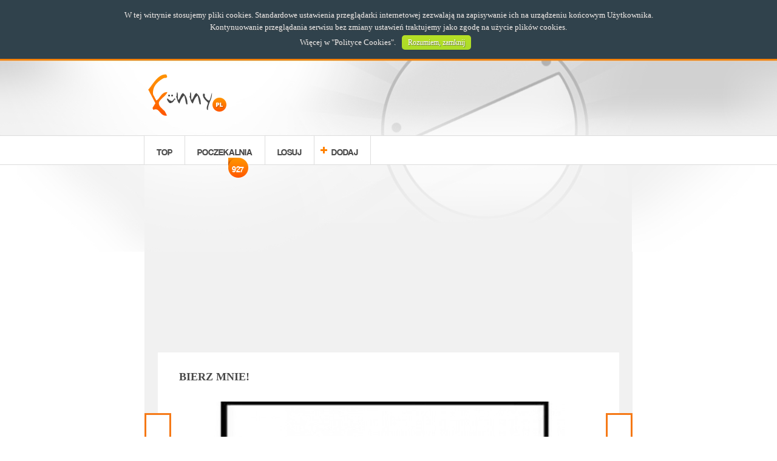

--- FILE ---
content_type: text/html; charset=UTF-8
request_url: https://www.funny.pl/34278/bierz-mnie.html
body_size: 6072
content:

<!DOCTYPE html>
<html lang="pl" dir="ltr" xmlns="http://www.w3.org/1999/xhtml">
<head prefix="og: http://ogp.me/ns# fb: http://ogp.me/ns/fb# plfunny: http://ogp.me/ns/fb/plfunny#">
	<title>Funny.pl - Bierz mnie!</title>
	<meta charset="utf-8" />
    <meta name="keywords" content="śmieszne,obrazki,materialy,zabawne,ciekawe,zobacz,zaskakujace,najzabawniejsze, bierz, mnie" />
    <meta name="description" content="Bierz mnie - Śmieszna obrazki, materiały, ciekawe filmiki!" />
    <meta name="robots" content="all" />
	<meta name="google-site-verification" content="DOBFaZvf30EITCtw8IL4syQfjQ20UN5vr3y1m6y3aAA" />
	<meta name="viewport" content="width=device-width, initial-scale=1.0, maximum-scale=1.0, user-scalable=no" />
	<meta http-equiv="Expires" content="0" />
	<meta http-equiv="Cache-Control" content="no-store, no-cache, must-revalidate" />
	<meta http-equiv="Cache-Control" content="post-check=0, pre-check=0" />
	<meta http-equiv="Pragma" content="no-cache" />
	<!--[if IE]><meta http-equiv="X-UA-Compatible" content="IE=edge,chrome=1" /><![endif]-->
    <base href="https://www.funny.pl/" />
	<link rel="icon" type="image/x-icon" href="/templates/funny/images/favicon.ico" />
	<link rel="apple-touch-icon" href="/templates/funny/images/touch-icon-iphone.png">
	<link rel="apple-touch-icon" sizes="76x76" href="/templates/funny/images/touch-icon-ipad.png">
	<link rel="apple-touch-icon" sizes="120x120" href="/templates/funny/images/touch-icon-iphone-retina.png">
	<link rel="apple-touch-icon" sizes="152x152" href="/templates/funny/images/touch-icon-ipad-retina.png">
	<script src="/templates/funny/javascript/modernizr.custom.96102.js"></script>
	<script src="/templates/funny/javascript/jquery-2.1.0.min.js"></script>
	<script src="/templates/funny/javascript/jquery-ui.js"></script>
	<script src="/templates/funny/javascript/jquery.openx.js"></script>
	<script src="/templates/funny/javascript/animatescroll.js"></script>
	<script async src="/templates/funny/javascript/pl_PL.lang.js"></script>
	<script async src="/templates/funny/javascript/general.js"></script>
	<script src="/templates/funny/javascript/items.js?v1.00"></script>
	<script src="https://connect.facebook.net/pl_PL/sdk.js"></script>
	<script src="/templates/funny/javascript/facebook.js?v2.3"></script>
	<script src="/templates/funny/javascript/nav-slider.js"></script>
	<script src="/templates/funny/javascript/advertisements.js"></script>
	<script async src="/templates/funny/javascript/cookie-box.js"></script>
	<script src="/templates/funny/javascript/similar-items-slider.js"></script>
	<script src="/templates/funny/javascript/gallery-items-slider.js"></script>
	<!--[if lt IE 9]>
	  <script src="http://html5shiv.googlecode.com/svn/trunk/html5.js"></script>
	<![endif]-->
	<link rel="stylesheet" type="text/css" href="/templates/funny/css/fonts.css" media="all" />
	<link rel="stylesheet" type="text/css" href="/templates/funny/css/general.css" media="all" />
	<link rel="stylesheet" type="text/css" href="/templates/funny/css/tablet.css" media="all and (min-width: 481px) AND (max-width: 834px)" />
	<link rel="stylesheet" type="text/css" href="/templates/funny/css/mobile.css" media="all and (max-width: 480px)" /> 
	<link rel="stylesheet" type="text/css" href="/templates/funny/css/advertisements.css?v1.02" media="all" />
	<link rel="stylesheet" type="text/css" href="/templates/funny/css/cookie-box.css" media="all" />
	<link rel="stylesheet" type="text/css" href="/templates/funny/css/like-box.css" media="all" />
	<script type="text/javascript">
			var _gaq = _gaq || [];
		_gaq.push(['_setAccount', 'UA-35292419-1']);
		_gaq.push(['_trackPageview']);
		(function() {
			var ga = document.createElement('script'); ga.type = 'text/javascript'; ga.async = true;
			ga.src = ('https:' == document.location.protocol ? 'https://ssl' : 'http://www') + '.google-analytics.com/ga.js';
			var s = document.getElementsByTagName('script')[0]; s.parentNode.insertBefore(ga, s);
		})();
		</script>
	<script type="text/javascript">
		var fb_app_id = "1066052440095132";
		var fb_fanpage_link = "https://www.facebook.com/wwwfunnypl";
		var fb_scope = "email,user_birthday,publish_actions,user_location";
		var fb_minimum_scope = "email";
		var fb_name_space = "plfunny";
		var fb_og_url = "https://www.funny.pl/34278/bierz-mnie.html";
		var client_width = window.innerWidth || document.documentElement.clientWidth || document.body.clientWidth;
		if (client_width < 100) client_width = 320;
		var fb_app_title = "Funny.pl - Śmieszna obrazki, materiały, ciekawe filmiki!";
		var advertisements_sliding_remove = false;
		var user_logged_in = false;
		var lang = "pl_PL";
		var script_url = "item/34278/bierz-mnie/";
		var accept_mode = false;
		var actions_publish = true;
		var actions_publish_on_login = true;

	</script>
	<meta property="fb:app_id" content="1066052440095132" />
	<meta property="fb:admins" content="100000375354639" />
	<meta property="fb:pages" content="433155730053660" />
	<meta property="og:type" content="object" />
	<meta property="og:url" content="https://www.funny.pl/34278/bierz-mnie.html" />
	<meta property="og:title" content="Bierz mnie!" />
	<meta property="og:image" content="https://www.funny.pl/images/items_facebook/e4fb6acd04e7ef22eb1dc759fce4e01b.jpg" />
	<meta property="og:image:width" content="600" />	<meta property="og:image:height" content="637" />	<meta property="og:description" content="Śmieszna obrazki, materiały, ciekawe filmiki!" />
	<meta property="og:site_name" content="Funny.pl" />
	<meta property="og:locale" content="pl_PL" />
	<!-- advertisements-head -->
<script async type="text/javascript" src="//pagead2.googlesyndication.com/pagead/js/adsbygoogle.js"></script><script type="text/javascript">
	<!--
	if (client_width >= 0 )  { 
	
	 } 
	-->
</script>
<noscript></noscript>
<script type="text/javascript">
	<!--
	if (client_width >= 0 )  { 
	function DRAW_ADS(response) {
    jQuery.each(response.ads, function(index, ad) {
		var imgUrl = qa_json_adart.getImageUrlForAd(ad, 1, { maxwidth: 300 });

		var content = jQuery('<a>').attr('href', ad.clickUrl).attr('title', ad.title);
		var img = jQuery('<img>').attr('alt', ad.title).attr('title', ad.title).attr('src', imgUrl);
		var p = jQuery('<p>').append('<span>').text(ad.title);
		var sponsored = jQuery('<p>').addClass('sponsored').text('Sponsorowane');
		content.append(img).append(p).append(sponsored);
		content.insertAfter(jQuery('.similar-items-contentstream a').eq(Math.floor(Math.random() * jQuery('.similar-items-contentstream a').length)-1));
		return false;
    });

    jQuery('.similar-items-contentstream').insertAfter(jQuery('article > .social-comments')).show();
};

// function called in case of failure (can be not define)
function SOMETHING_WRONG(response) {
    console.log("ERROR");
    console.log(response);
};
	 } 
	-->
</script>
<noscript></noscript>
<script type="text/javascript">
	<!--
	if (client_width >= 0 )  { 
	(adsbygoogle = window.adsbygoogle || []).push({
google_ad_client: "ca-pub-6130621948190565",
enable_page_level_ads: true
});
	 } 
	-->
</script>
<noscript></noscript>


</head>
<body>
	<div id="fb-root"></div>
	<img src="https://www.funny.pl/images/items_facebook/e4fb6acd04e7ef22eb1dc759fce4e01b.jpg" style="display: none;" />
	<div class="background-top">
	<div class="background-footer">
	<div class="background-header">
	<header class="block">
		<section class="logo">
			<a href="https://www.funny.pl/" title="Strona główna"><img alt="Strona główna" src="/templates/funny/images/logo.png" /></a>
		</section>
		<section class="facebook-like-button">
			<div class="fb-like" data-href="https://www.facebook.com/wwwfunnypl" data-colorscheme="light" data-layout="button_count" data-action="like" data-show-faces="false"></div>
		</section>
		<section class="mobile-menu">
			<div class="mobile-menu-button"></div>
		</section>
	</header>
	<nav>
		<ul class="block">
			<li class="border first nav-mobile"><a href="/top/" title="Najwyżej oceniane">TOP</a></li>
			<li class="border nav-mobile"><a href="/waiting-room/" title="Materiały oczekujące">POCZEKALNIA<span>927</span></a></li>
			<li class="border nav-mobile"><a href="/random/" title="Materiał losowy">LOSUJ</a></li>
			<li class="border add nav-mobile"><a href="/add/" title="Dodawanie materiałów">DODAJ</a></li>
						<li class="last log-in"><div class="fb-login-button" data-size="large" data-show-faces="false" data-width="100" data-scope="email,user_birthday,publish_actions,user_location" data-on-login="fb_check_perms('item/34278/bierz-mnie/');" data-max-rows="0"></div></li>
					</ul>
	</nav>
<!-- warning-box -->

<!-- advertisements-block -->
<section id="advertisements_block_4" class="advertisements-block ">
	<style type="text/css">
		@media all and (min-width: 216px) and (max-width: 315px)		 { 
			#advertisements_31  { display: block; } 
		 } 
	</style>
	<div class="advertisements-content radius-small shadow" id="advertisements_31">
				<script type="text/javascript">
		<!--
		if (client_width >= 216  && client_width < 316)  { 
		document.write('<!-- Funny (top, 200x200) --><ins class="adsbygoogle"     style="display:inline-block;width:200px;height:200px"     data-ad-client="ca-pub-6130621948190565"     data-ad-slot="1663555533"></ins><script>(adsbygoogle = window.adsbygoogle || []).push({});<\/script>');
		 } 
		-->
		</script>
		<noscript>
			
		</noscript>
	</div>
	<style type="text/css">
		@media all and (min-width: 316px) and (max-width: 359px)		 { 
			#advertisements_34  { display: block; } 
		 } 
	</style>
	<div class="advertisements-content radius-small shadow" id="advertisements_34">
				<script type="text/javascript">
		<!--
		if (client_width >= 316  && client_width < 360)  { 
		document.write('<!-- Funny (top, 300x250) --><ins class="adsbygoogle"     style="display:inline-block;width:300px;height:250px"     data-ad-client="ca-pub-6130621948190565"     data-ad-slot="9903126334"></ins><script>(adsbygoogle = window.adsbygoogle || []).push({});<\/script>');
		 } 
		-->
		</script>
		<noscript>
			
		</noscript>
	</div>
	<style type="text/css">
		@media all and (min-width: 360px) and (max-width: 489px)		 { 
			#advertisements_35  { display: block; } 
		 } 
	</style>
	<div class="advertisements-content radius-small shadow" id="advertisements_35">
				<script type="text/javascript">
		<!--
		if (client_width >= 360  && client_width < 490)  { 
		document.write('<!-- Funny (top, 336x280) --><ins class="adsbygoogle"     style="display:inline-block;width:336px;height:280px"     data-ad-client="ca-pub-6130621948190565"     data-ad-slot="3140288734"></ins><script>(adsbygoogle = window.adsbygoogle || []).push({});<\/script>');
		 } 
		-->
		</script>
		<noscript>
			
		</noscript>
	</div>
	<style type="text/css">
		@media all and (min-width: 490px) and (max-width: 749px)		 { 
			#advertisements_36  { display: block; } 
		 } 
	</style>
	<div class="advertisements-content radius-small shadow" id="advertisements_36">
				<script type="text/javascript">
		<!--
		if (client_width >= 490  && client_width < 750)  { 
		document.write('<!-- Funny (top, 468x60) --><ins class="adsbygoogle"     style="display:inline-block;width:468px;height:60px"     data-ad-client="ca-pub-6130621948190565"     data-ad-slot="8426393136"></ins><script>(adsbygoogle = window.adsbygoogle || []).push({});<\/script>');
		 } 
		-->
		</script>
		<noscript>
			
		</noscript>
	</div>
	<style type="text/css">
		@media all and (min-width: 750px) and (max-width: 989px)		 { 
			#advertisements_63  { display: block; } 
		 } 
	</style>
	<div class="advertisements-content radius-small shadow" id="advertisements_63">
				<script type="text/javascript">
		<!--
		if (client_width >= 750  && client_width < 990)  { 
		document.write('<!-- Funny (top, 750x100) --><ins class="adsbygoogle"     style="display:inline-block;width:750px;height:100px"     data-ad-client="ca-pub-6130621948190565"     data-ad-slot="3706863933"></ins><script>(adsbygoogle = window.adsbygoogle || []).push({});<\/script>');
		 } 
		-->
		</script>
		<noscript>
			
		</noscript>
	</div>
	<style type="text/css">
		@media all and (min-width: 990px) 		 { 
			#advertisements_120  { display: block; } 
		 } 
	</style>
	<div class="advertisements-content radius-small shadow" id="advertisements_120">
				<script type="text/javascript">
		<!--
		if (client_width >= 990 )  { 
		document.write('<div id="region-1-11"></div>');
		 } 
		-->
		</script>
		<noscript>
			
		</noscript>
	</div>
	<style type="text/css">
		@media all and (min-width: 990px) 		 { 
			#advertisements_124  { display: block; } 
		 } 
	</style>
	<div class="advertisements-content radius-small shadow" id="advertisements_124">
				<script type="text/javascript">
		<!--
		if (client_width >= 990 )  { 
		document.write('<!-- Funny (top, 970x250) --><ins class="adsbygoogle"     style="display:inline-block;width:970px;height:250px"     data-ad-client="ca-pub-6130621948190565"     data-ad-slot="8085545879"></ins><script>(adsbygoogle = window.adsbygoogle || []).push({});<\/script>');
		 } 
		-->
		</script>
		<noscript>
			
		</noscript>
	</div>

</section>

	<article class="item block-content background border margin radius shadow preloader">
		<h1><a href="/34278/bierz-mnie.html" title="Bierz mnie!">Bierz mnie!</a></h1>
		<section class="item image shadow-max overflow adds-on-image" style="max-width: 580px; max-height: 616px;">
			<img class="pixad-object-place" alt="Bierz mnie!" src="/images/items/e4fb6acd04e7ef22eb1dc759fce4e01b.jpg" title="Bierz mnie!"/>
		</section>
		<!-- advertisements-preload -->


		<section class="social-actions">
			<ul>
				<li class="fb-button-share"><div class="fb-share-button" data-href="https://www.funny.pl/34278/" data-type="button"></div></li>
				<li class="fb-button-like"><div class="fb-like" data-href="https://www.funny.pl/34278/" data-send="false" data-layout="button_count" data-width="200" data-show-faces="false"></div></li>
							</ul>
		</section>
		<section class="tags-list" style="max-width: 580px;">
			<ul>
						</ul>
		</section>
<!-- items-navigation -->

	<script type="text/javascript">
		var items_previous = '/34260/';
		var items_next = '/34264/';
	</script>
			<a class="items_previous_button items-navigation item-previous active shadow-max overflow" href="/34260/" title="Poprzedni materiał">Poprzedni materiał</a>
				<a class="items_next_button items-navigation item-next active shadow-max overflow" href="/34264/" title="Następny materiał">Następny materiał</a>
	
<!-- advertisements-block -->
<section id="advertisements_block_15" class="advertisements-block ">
	<style type="text/css">
		@media all and (min-width: 216px) and (max-width: 315px)		 { 
			#advertisements_42  { display: block; } 
		 } 
	</style>
	<div class="advertisements-content radius-small shadow" id="advertisements_42">
				<script type="text/javascript">
		<!--
		if (client_width >= 216  && client_width < 316)  { 
		document.write('<!-- Funny (item, 200x200) --><ins class="adsbygoogle"     style="display:inline-block;width:200px;height:200px"     data-ad-client="ca-pub-6130621948190565"     data-ad-slot="9047221532"></ins><script>(adsbygoogle = window.adsbygoogle || []).push({});<\/script>');
		 } 
		-->
		</script>
		<noscript>
			
		</noscript>
	</div>
	<style type="text/css">
		@media all and (min-width: 316px) and (max-width: 359px)		 { 
			#advertisements_43  { display: block; } 
		 } 
	</style>
	<div class="advertisements-content radius-small shadow" id="advertisements_43">
				<script type="text/javascript">
		<!--
		if (client_width >= 316  && client_width < 360)  { 
		document.write('<!-- Funny (item, 300x250) --><ins class="adsbygoogle"     style="display:inline-block;width:300px;height:250px"     data-ad-client="ca-pub-6130621948190565"     data-ad-slot="3000687934"></ins><script>(adsbygoogle = window.adsbygoogle || []).push({});<\/script>');
		 } 
		-->
		</script>
		<noscript>
			
		</noscript>
	</div>
	<style type="text/css">
		@media all and (min-width: 360px) and (max-width: 1189px)		 { 
			#advertisements_44  { display: block; } 
		 } 
	</style>
	<div class="advertisements-content radius-small shadow" id="advertisements_44">
				<script type="text/javascript">
		<!--
		if (client_width >= 360  && client_width < 1190)  { 
		document.write('<!-- Funny (item, 336x280) --><ins class="adsbygoogle"     style="display:inline-block;width:336px;height:280px"     data-ad-client="ca-pub-6130621948190565"     data-ad-slot="4477421130"></ins><script>(adsbygoogle = window.adsbygoogle || []).push({});<\/script>');
		 } 
		-->
		</script>
		<noscript>
			
		</noscript>
	</div>
	<style type="text/css">
		@media all and (min-width: 1190px) 		 { 
			#advertisements_126  { display: block; } 
		 } 
	</style>
	<div class="advertisements-content radius-small shadow" id="advertisements_126">
				<script type="text/javascript">
		<!--
		if (client_width >= 1190 )  { 
		document.write('<!-- Funny (item, double box, 336x280, left) --><ins class="adsbygoogle"     style="display:inline-block;width:336px;height:280px;margin: 0 10px"     data-ad-client="ca-pub-6130621948190565"     data-ad-slot="9836954707"></ins><script>(adsbygoogle = window.adsbygoogle || []).push({});<\/script><!-- Funny (item, double box, 336x280, right) --><ins class="adsbygoogle"     style="display:inline-block;width:336px;height:280px"     data-ad-client="ca-pub-6130621948190565"     data-ad-slot="5847353205"></ins><script>(adsbygoogle = window.adsbygoogle || []).push({});<\/script>');
		 } 
		-->
		</script>
		<noscript>
			
		</noscript>
	</div>

</section>

		<section class="social-comments">
			<div class="fb-comments" data-href="https://www.funny.pl/34278/" data-width="700" data-num-posts="10"></div>
		</section>
	</article>
<!-- advertisements-block -->
<section id="advertisements_block_10" class="advertisements-block ">
	<style type="text/css">
		@media all and (min-width: 216px) and (max-width: 315px)		 { 
			#advertisements_49  { display: block; } 
		 } 
	</style>
	<div class="advertisements-content radius-small shadow" id="advertisements_49">
				<script type="text/javascript">
		<!--
		if (client_width >= 216  && client_width < 316)  { 
		document.write('<!-- Funny (item-bottom, 200x200) --><ins class="adsbygoogle"     style="display:inline-block;width:200px;height:200px"     data-ad-client="ca-pub-6130621948190565"     data-ad-slot="7430887536"></ins><script>(adsbygoogle = window.adsbygoogle || []).push({});<\/script>');
		 } 
		-->
		</script>
		<noscript>
			
		</noscript>
	</div>
	<style type="text/css">
		@media all and (min-width: 316px) and (max-width: 359px)		 { 
			#advertisements_50  { display: block; } 
		 } 
	</style>
	<div class="advertisements-content radius-small shadow" id="advertisements_50">
				<script type="text/javascript">
		<!--
		if (client_width >= 316  && client_width < 360)  { 
		document.write('<!-- Funny (item-bottom, 300x250) --><ins class="adsbygoogle"     style="display:inline-block;width:300px;height:250px"     data-ad-client="ca-pub-6130621948190565"     data-ad-slot="1384353934"></ins><script>(adsbygoogle = window.adsbygoogle || []).push({});<\/script>');
		 } 
		-->
		</script>
		<noscript>
			
		</noscript>
	</div>
	<style type="text/css">
		@media all and (min-width: 360px) and (max-width: 749px)		 { 
			#advertisements_51  { display: block; } 
		 } 
	</style>
	<div class="advertisements-content radius-small shadow" id="advertisements_51">
				<script type="text/javascript">
		<!--
		if (client_width >= 360  && client_width < 750)  { 
		document.write('<!-- Funny (item-bottom, 336x280) --><ins class="adsbygoogle"     style="display:inline-block;width:336px;height:280px"     data-ad-client="ca-pub-6130621948190565"     data-ad-slot="2861087136"></ins><script>(adsbygoogle = window.adsbygoogle || []).push({});<\/script>');
		 } 
		-->
		</script>
		<noscript>
			
		</noscript>
	</div>
	<style type="text/css">
		@media all and (min-width: 750px) and (max-width: 989px)		 { 
			#advertisements_52  { display: block; } 
		 } 
	</style>
	<div class="advertisements-content radius-small shadow" id="advertisements_52">
				<script type="text/javascript">
		<!--
		if (client_width >= 750  && client_width < 990)  { 
		document.write('<!-- Funny (item-bottom, 728x90) --><ins class="adsbygoogle"     style="display:inline-block;width:728px;height:90px"     data-ad-client="ca-pub-6130621948190565"     data-ad-slot="4337820338"></ins><script>(adsbygoogle = window.adsbygoogle || []).push({});<\/script>');
		 } 
		-->
		</script>
		<noscript>
			
		</noscript>
	</div>
	<style type="text/css">
		@media all and (min-width: 750px) and (max-width: 989px)		 { 
			#advertisements_65  { display: block; } 
		 } 
	</style>
	<div class="advertisements-content radius-small shadow" id="advertisements_65">
				<script type="text/javascript">
		<!--
		if (client_width >= 750  && client_width < 990)  { 
		document.write('<!-- Funny (item-bottom, 750x100) --><ins class="adsbygoogle"     style="display:inline-block;width:750px;height:100px"     data-ad-client="ca-pub-6130621948190565"     data-ad-slot="6660330338"></ins><script>(adsbygoogle = window.adsbygoogle || []).push({});<\/script>');
		 } 
		-->
		</script>
		<noscript>
			
		</noscript>
	</div>
	<style type="text/css">
		@media all  		 { 
			#advertisements_116  { display: block; } 
		 } 
	</style>
	<div class="advertisements-content radius-small shadow" id="advertisements_116">
				<script type="text/javascript">
		<!--
		if (client_width >= 0 )  { 
		document.write('<div data-ns-type="customPlacement" data-ns-hash="5db5bd951836455e468be31a609dfda0" data-ns-service="adart" data-ns-success="DRAW_ADS" data-ns-error="SOMETHING_WRONG" class="kd_ns_placement">	<script src="//emisja.contentstream.pl/aldente/kd_process_function.js?TYPE=customPlacement" async="async"><\/script></div>');
		 } 
		-->
		</script>
		<noscript>
			
		</noscript>
	</div>

</section>
	<section class="similar-items-contentstream">
		<h5>Zobacz rownież:</h5>
					<a href="/6359/" title="Oczko">
				<img alt="Oczko" src="/images/items_thumbnail/51db672ac302a163017367f46d48f602.jpg" title="Oczko">
				<p><span>Oczko</span></p>
			</a>
					<a href="/6360/" title="Faza :D">
				<img alt="Faza :D" src="/images/items_thumbnail/7fd29ee0cb4b910d96d0ef86f16c8854.jpg" title="Faza :D">
				<p><span>Faza :D</span></p>
			</a>
			</section>
	<section class="nav-button home sliding_hide_handle">
		<div>
			<a href="/" title="Wróć na stronę główną"><span>STRONA<br>GŁÓWNA</span></a>
		</div>
	</section><!-- advertisements-columns -->
<section id="advertisements_left" class="advertisements-columns column-left" style="max-width: 180px;">
	<div class="radius shadow" id="advertisements_32">
				<script type="text/javascript">
		<!--
		if (client_width >= 990 )  { 
		document.write('<!-- Funny (left, 160x600) --><ins class="adsbygoogle"     style="display:inline-block;width:160px;height:600px"     data-ad-client="ca-pub-6130621948190565"     data-ad-slot="3743826333"></ins><script>(adsbygoogle = window.adsbygoogle || []).push({});<\/script>');
		 } 
		-->
		</script>
		<noscript>
			
		</noscript>
	</div>
	<div class="radius shadow" id="advertisements_122">
				<script type="text/javascript">
		<!--
		if (client_width >= 0 )  { 
		document.write('<div id="region-2-1"></div>');
		 } 
		-->
		</script>
		<noscript>
			
		</noscript>
	</div>

</section>
<section id="advertisements_right" class="advertisements-columns column-right" style="max-width: 180px;">
	<div class="radius shadow" id="advertisements_33">
				<script type="text/javascript">
		<!--
		if (client_width >= 990 )  { 
		document.write('<!-- Funny (right, 160x600) --><ins class="adsbygoogle"     style="display:inline-block;width:160px;height:600px"     data-ad-client="ca-pub-6130621948190565"     data-ad-slot="6697292737"></ins><script>(adsbygoogle = window.adsbygoogle || []).push({});<\/script>');
		 } 
		-->
		</script>
		<noscript>
			
		</noscript>
	</div>

</section>
<!-- advertisements-block -->
<section id="advertisements_block_16" class="advertisements-block ">
	<style type="text/css">
		@media all  		 { 
			#advertisements_121  { display: block; } 
		 } 
	</style>
	<div class="advertisements-content radius-small shadow" id="advertisements_121">
				<script type="text/javascript">
		<!--
		if (client_width >= 0 )  { 
		document.write('<div id="region-5-10"></div>');
		 } 
		-->
		</script>
		<noscript>
			
		</noscript>
	</div>
	<style type="text/css">
		@media all and (min-width: 750px) 		 { 
			#advertisements_125  { display: block; } 
		 } 
	</style>
	<div class="advertisements-content radius-small shadow" id="advertisements_125">
				<script type="text/javascript">
		<!--
		if (client_width >= 750 )  { 
		document.write('<!-- Funny (footer, 750x300) --><ins class="adsbygoogle"     style="display:inline-block;width:750px;height:300px"     data-ad-client="ca-pub-6130621948190565"     data-ad-slot="8620732495"></ins><script>(adsbygoogle = window.adsbygoogle || []).push({});<\/script>');
		 } 
		-->
		</script>
		<noscript>
			
		</noscript>
	</div>

</section>
	<section class="facebook-like-box">
		<div class="facebook-like-box-area block">
			<div class="fb-page" data-href="https://www.facebook.com/wwwfunnypl" data-width="500" data-small-header="true" data-adapt-container-width="true" data-hide-cover="false" data-show-facepile="true"><blockquote cite="https://www.facebook.com/wwwfunnypl" class="fb-xfbml-parse-ignore"><a href="https://www.facebook.com/wwwfunnypl"></a></blockquote></div>
		</div>
	</section><!-- advertisements-block -->

	<footer>
		<ul class="block">
			<li class="border first"><a href="/policies/" title="Regulamin">REGULAMIN</a></li>
			<li class="border second"><a href="/privacy/" title="Polityka prywatności">POLITYKA PRYWATNOŚCI</a></li>
			<li class="border fhird"><a href="/cookie-policies/" title="Polityka plików cookie">POLITYKA COOKIES</a></li>
			<li class="border fourth"><a href="/contact/" title="Kontakt z nami">KONTAKT</a></li>
			<li class="copyright"><span>FUNNY.PL 2013.</span> ALL RIGHTS RESERVED</li>
		</ul>
	</footer>
	</div>
	</div>
	</div>
	<style type="text/css">section.advertisements-block{text-align:center;margin:10px auto;}section.advertisements-block div.advertisements-content{display:none;text-align:center;width:98%;margin:0 auto;max-width:792px;overflow:hidden;clear:both;}section.advertisements-block div.advertisements-content>div{margin:0 auto;}section.advertisements-columns{width:180px;position:absolute;top:320px;z-index:1000;padding:5px 0px 0px 0px;text-align:center;display:none;}@media all and (min-width:980px){section.advertisements-columns{display:block;}}section.advertisements-columns div{margin:0px auto;width:162px;}section.advertisements-columns.column-left{left:50%;margin-left:-592px;}section.advertisements-columns.column-right{right:50%;margin-right:-592px;}@media screen and (max-width:1190px){section.advertisements-columns.column-left{margin-left:-492px;}section.advertisements-columns.column-right{margin-right:-492px;}}section.advertisements-sliding{position:fixed;bottom:10px;z-index:10000;display:block;visibility:hidden;margin:0 auto;}section.advertisements-sliding div.advertisements-content{position:absolute;padding:8px 5px 5px 5px;text-align:center;background:rgba(0,0,0,0.1);width:auto;height:auto;overflow:hidden;display:none;}section.advertisements-sliding div.advertisements-content *{z-index:0 !important;}section.advertisements-sliding div.btn-close{position:absolute;display:block;background:rgba(0,0,0,0.1);width:auto;height:18px;line-height:18px;color:#000;font-size:10px;cursor:pointer;padding:0px 5px;right:0px;top:-18px;-webkit-border-top-left-radius:5px;-webkit-border-top-right-radius:5px;-moz-border-radius-topleft:5px;-moz-border-radius-topright:5px;border-top-left-radius:5px;border-top-right-radius:5px;}section.advertisements-sliding div.btn-close:hover{background:#ebebeb}section.advertisements-sliding-bottom{position:fixed;bottom:-400px;z-index:10000;width:100%;text-align:center;visibility:hidden;}section.advertisements-sliding-bottom div.advertisements-content{width:auto;height:auto;overflow:hidden;display:inline-block;margin:0 auto;width:96%;max-width:1024px;}section.advertisements-sliding-bottom div.advertisements-content *{z-index:0 !important;}section.advertisements-sliding-bottom div.btn-close-sliding{position:absolute;display:block;width:115px;height:34px;top:0;right:0;cursor:pointer;}#adds_on_image{position:absolute;z-index:10;width:auto;height:auto;overflow:hidden;display:block;visibility:hidden;bottom:15px;}#adds_on_image span.close{position:absolute;display:block;background:#fff;width:auto;height:18px;line-height:18px;color:#000;font-size:10px;cursor:pointer;padding:0px 5px;right:0px;top:0px;-webkit-border-top-left-radius:5px;-webkit-border-top-right-radius:5px;-moz-border-radius-topleft:5px;-moz-border-radius-topright:5px;border-top-left-radius:5px;border-top-right-radius:5px;}#adds_on_image div.advertisements-content{width:auto;height:auto;overflow:hidden;margin-top:18px;display:none;}.similar-items-contentstream{max-width:90%;margin:20px auto;color:#777;display:none;font-family:'verdana';font-weight:normal;}.similar-items-contentstream h5{font-size:15px;;display:block;padding:5px 0 5px 0;border-bottom:1px solid #ebebeb;margin-bottom:15px;font-weight:normal;color:#000;}.similar-items-contentstream a{display:inline-block;width:30%;margin:0 1.5%;text-align:center;color:#777 !important;font-size:14px;vertical-align:top;}.similar-items-contentstream a img{display:block;width:100%;}.similar-items-contentstream p.sponsored{color:#ccc;font-size:10px;text-align:right;}@media all and (max-width:480px){.similar-items-contentstream a{width:100%;margin:0 auto 10px auto;}}
#advertisements_block_4 > div {
	max-width: none;
}
#advertisements_block_16 {
	background-color: #fff;
	margin: 0 auto;
	padding: 10px 0;
}</style>
	<!-- advertisements-head -->
<script type="text/javascript">
	<!--
	if (client_width >= 0 )  { 
	var dualMedia = {"client":"b3297127931a13dde59a2e713cd99b41","noRevGeoCheck":true,"sex":"both","targets":["region-1-11","region-2-1","region-3-7","region-5-10"],"keywords":""};var dmHost=document.location.protocol+'//reklama.dualmedia.pl';var script=document.createElement('script');script.src=dmHost+'/ajax_banners,js.html?pid=81';script.type="text/javascript";document.querySelector('head').appendChild(script);
	 } 
	-->
</script>
<noscript></noscript>


<script defer src="https://static.cloudflareinsights.com/beacon.min.js/vcd15cbe7772f49c399c6a5babf22c1241717689176015" integrity="sha512-ZpsOmlRQV6y907TI0dKBHq9Md29nnaEIPlkf84rnaERnq6zvWvPUqr2ft8M1aS28oN72PdrCzSjY4U6VaAw1EQ==" data-cf-beacon='{"version":"2024.11.0","token":"6c9d36cee3a14fc795da8892c817b53a","r":1,"server_timing":{"name":{"cfCacheStatus":true,"cfEdge":true,"cfExtPri":true,"cfL4":true,"cfOrigin":true,"cfSpeedBrain":true},"location_startswith":null}}' crossorigin="anonymous"></script>
</body>
</html>

--- FILE ---
content_type: text/html; charset=utf-8
request_url: https://www.google.com/recaptcha/api2/aframe
body_size: 265
content:
<!DOCTYPE HTML><html><head><meta http-equiv="content-type" content="text/html; charset=UTF-8"></head><body><script nonce="3rYHSiS2AWLCMS-caatQ3A">/** Anti-fraud and anti-abuse applications only. See google.com/recaptcha */ try{var clients={'sodar':'https://pagead2.googlesyndication.com/pagead/sodar?'};window.addEventListener("message",function(a){try{if(a.source===window.parent){var b=JSON.parse(a.data);var c=clients[b['id']];if(c){var d=document.createElement('img');d.src=c+b['params']+'&rc='+(localStorage.getItem("rc::a")?sessionStorage.getItem("rc::b"):"");window.document.body.appendChild(d);sessionStorage.setItem("rc::e",parseInt(sessionStorage.getItem("rc::e")||0)+1);localStorage.setItem("rc::h",'1769389062038');}}}catch(b){}});window.parent.postMessage("_grecaptcha_ready", "*");}catch(b){}</script></body></html>

--- FILE ---
content_type: text/javascript; charset=UTF-8
request_url: https://emisja.contentstream.pl/_/parserBox/?prefix=adart&namespace=qa_json_adart&nc=-2020340903_1769302804947&browser=safari
body_size: 53632
content:
qa_json_adart.parserBox = {
    syso: null,
    trace: function() {},
    conf: {},
    EarlyLogger: null,
    Utils: null,
    utils: null,
    Parser: null,
    parser: null,
    gummibear: null,
    GummiBear: null,
    swfo2: {},
    init: null
};

with(qa_json_adart.parserBox) {
	
  GummiBear = function(syso){
	this.exception = null;
	
	
this.mock = {}
this.mock.debug = {
	"showDebugInfo": function(elem){
		elem.innerHTML = "not implemented here";
	}
}
	
this.mock.utils = {
	"getNow":  function() {
		return (new Date()).getTime();
	},
	"byId": function(id){
		return document.getElementById(id);
	},
	"shallowCopy": function(obj) {
	    var ret = {};
	    for (var i in obj) {
	      if (!obj.hasOwnProperty(i)) continue;
	      ret[i] = obj[i];
	    }
	    return ret;
	},
	  	
	"hyp": new RegExp(unescape('%AD'), 'g'),
	"unhyphen": function(word){
		 return word.replace(this.hyp, '');
	}
}

//TODO: dodać raport jeśli to te funkcje zostaną użyte?
	
	this.init = function(rootName, root){
		try {
			syso('gummibear init to ' + rootName);
			root.gummibear = this;
			this.modules = {};
			var gmiter_target=rootName + '.gummibear';
			var gummiTarget = root.gummibear;
			
			 new function(){

 var gmodule='gummibear.parser';
if(typeof(gummiTarget.parser) == "undefined"){ gummiTarget.parser = {}}
gummiTarget.parser.gwtfunction = function (){
  var $wnd_0 = window;
  var $doc_0 = document;
  sendStats('bootstrap', 'begin');
  function isHostedMode(){
    var query = $wnd_0.location.search;
    return query.indexOf('gwt.codesvr.gummibear.boxstatic=') != -1 || query.indexOf('gwt.codesvr=') != -1;
  }

  function sendStats(evtGroupString, typeString){
    if ($wnd_0.__gwtStatsEvent) {
      $wnd_0.__gwtStatsEvent({moduleName:'gummibear.boxstatic', sessionId:$wnd_0.__gwtStatsSessionId, subSystem:'startup', evtGroup:evtGroupString, millis:(new Date).getTime(), type:typeString});
    }
  }

  gummiTarget.parser.gwtfunction.__sendStats = sendStats;
  gummiTarget.parser.gwtfunction.__moduleName = 'gummibear.boxstatic';
  gummiTarget.parser.gwtfunction.__errFn = null;
  gummiTarget.parser.gwtfunction.__moduleBase = 'DUMMY';
  gummiTarget.parser.gwtfunction.__softPermutationId = 0;
  gummiTarget.parser.gwtfunction.__computePropValue = null;
  gummiTarget.parser.gwtfunction.__getPropMap = null;
  gummiTarget.parser.gwtfunction.__installRunAsyncCode = function(){
  }
  ;
  gummiTarget.parser.gwtfunction.__gwtStartLoadingFragment = function(){
    return null;
  }
  ;
  gummiTarget.parser.gwtfunction.__gwt_isKnownPropertyValue = function(){
    return false;
  }
  ;
  gummiTarget.parser.gwtfunction.__gwt_getMetaProperty = function(){
    return null;
  }
  ;
  var __propertyErrorFunction = null;
  var activeModules = $wnd_0.__gwt_activeModules = $wnd_0.__gwt_activeModules || {};
  activeModules['gummibear.boxstatic'] = {moduleName:'gummibear.boxstatic'};
  gummiTarget.parser.gwtfunction.__moduleStartupDone = function(permProps){
    var oldBindings = activeModules['gummibear.boxstatic'].bindings;
    activeModules['gummibear.boxstatic'].bindings = function(){
      var props = oldBindings?oldBindings():{};
      var embeddedProps = permProps[gummiTarget.parser.gwtfunction.__softPermutationId];
      for (var i = 0; i < embeddedProps.length; i++) {
        var pair = embeddedProps[i];
        props[pair[0]] = pair[1];
      }
      return props;
    }
    ;
  }
  ;
  var frameDoc;
  function getInstallLocationDoc(){
    setupInstallLocation();
    return frameDoc;
  }

  function setupInstallLocation(){
    if (frameDoc) {
      return;
    }
    var scriptFrame = $doc_0.createElement('iframe');
    scriptFrame.src = 'javascript:""';
    scriptFrame.id = 'gummibear.boxstatic';
    scriptFrame.style.cssText = 'position:absolute; width:0; height:0; border:none; left: -1000px;' + ' top: -1000px;';
    scriptFrame.tabIndex = -1;
    $doc_0.body.appendChild(scriptFrame);
    frameDoc = scriptFrame.contentDocument;
    if (!frameDoc) {
      frameDoc = scriptFrame.contentWindow.document;
    }
    frameDoc.open();
    var doctype = document.compatMode == 'CSS1Compat'?'<!doctype html>':'';
    frameDoc.write(doctype + '<html><head><\/head><body><\/body><\/html>');
    frameDoc.close();
  }

  function installScript(filename){
    function setupWaitForBodyLoad(callback){
      function isBodyLoaded(){
        if (typeof $doc_0.readyState == 'undefined') {
          return typeof $doc_0.body != 'undefined' && $doc_0.body != null;
        }
        return /loaded|complete/.test($doc_0.readyState);
      }

      var bodyDone = isBodyLoaded();
      if (bodyDone) {
        callback();
        return;
      }
      function onBodyDone(){
        if (!bodyDone) {
          bodyDone = true;
          callback();
          if ($doc_0.removeEventListener) {
            $doc_0.removeEventListener('DOMContentLoaded', onBodyDone, false);
          }
          if (onBodyDoneTimerId) {
            clearInterval(onBodyDoneTimerId);
          }
        }
      }

      if ($doc_0.addEventListener) {
        $doc_0.addEventListener('DOMContentLoaded', onBodyDone, false);
      }
      var onBodyDoneTimerId = setInterval(function(){
        if (isBodyLoaded()) {
          onBodyDone();
        }
      }
      , 50);
    }

    function installCode(code_0){
      var doc = getInstallLocationDoc();
      var docbody = doc.body;
      var script = doc.createElement('script');
      script.language = 'javascript';
      script.src = code_0;
      if (gummiTarget.parser.gwtfunction.__errFn) {
        script.onerror = function(){
          gummiTarget.parser.gwtfunction.__errFn('gummiTarget.parser.gwtfunction', new Error('Failed to load ' + code_0));
        }
        ;
      }
      docbody.appendChild(script);
      sendStats('moduleStartup', 'scriptTagAdded');
    }

    sendStats('moduleStartup', 'moduleRequested');
    setupWaitForBodyLoad(function(){
      installCode(filename);
    }
    );
  }

  gummiTarget.parser.gwtfunction.__startLoadingFragment = function(fragmentFile){
    return computeUrlForResource(fragmentFile);
  }
  ;
  gummiTarget.parser.gwtfunction.__installRunAsyncCode = function(code_0){
    var doc = getInstallLocationDoc();
    var docbody = doc.body;
    var script = doc.createElement('script');
    script.language = 'javascript';
    script.text = code_0;
    docbody.appendChild(script);
  }
  ;
  function processMetas(){
    var metaProps = {};
    var propertyErrorFunc;
    var onLoadErrorFunc;
    var metas = $doc_0.getElementsByTagName('meta');
    for (var i = 0, n = metas.length; i < n; ++i) {
      var meta = metas[i], name_1 = meta.getAttribute('name'), content_0;
      if (name_1) {
        name_1 = name_1.replace('gummibear.boxstatic::', '');
        if (name_1.indexOf('::') >= 0) {
          continue;
        }
        if (name_1 == 'gwt:property') {
          content_0 = meta.getAttribute('content');
          if (content_0) {
            var value_1, eq = content_0.indexOf('=');
            if (eq >= 0) {
              name_1 = content_0.substring(0, eq);
              value_1 = content_0.substring(eq + 1);
            }
             else {
              name_1 = content_0;
              value_1 = '';
            }
            metaProps[name_1] = value_1;
          }
        }
         else if (name_1 == 'gwt:onPropertyErrorFn') {
          content_0 = meta.getAttribute('content');
          if (content_0) {
            try {
              propertyErrorFunc = eval(content_0);
            }
             catch (e) {
              alert('Bad handler "' + content_0 + '" for "gwt:onPropertyErrorFn"');
            }
          }
        }
         else if (name_1 == 'gwt:onLoadErrorFn') {
          content_0 = meta.getAttribute('content');
          if (content_0) {
            try {
              onLoadErrorFunc = eval(content_0);
            }
             catch (e) {
              alert('Bad handler "' + content_0 + '" for "gwt:onLoadErrorFn"');
            }
          }
        }
      }
    }
    __gwt_getMetaProperty = function(name_0){
      var value_0 = metaProps[name_0];
      return value_0 == null?null:value_0;
    }
    ;
    __propertyErrorFunction = propertyErrorFunc;
    gummiTarget.parser.gwtfunction.__errFn = onLoadErrorFunc;
  }

  function computeScriptBase(){
    function getDirectoryOfFile(path){
      var hashIndex = path.lastIndexOf('#');
      if (hashIndex == -1) {
        hashIndex = path.length;
      }
      var queryIndex = path.indexOf('?');
      if (queryIndex == -1) {
        queryIndex = path.length;
      }
      var slashIndex = path.lastIndexOf('/', Math.min(queryIndex, hashIndex));
      return slashIndex >= 0?path.substring(0, slashIndex + 1):'';
    }

    function ensureAbsoluteUrl(url_0){
      if (url_0.match(/^\w+:\/\//)) {
      }
       else {
        var img = $doc_0.createElement('img');
        img.src = url_0 + 'clear.cache.gif';
        url_0 = getDirectoryOfFile(img.src);
      }
      return url_0;
    }

    function tryMetaTag(){
      var metaVal = __gwt_getMetaProperty('baseUrl');
      if (metaVal != null) {
        return metaVal;
      }
      return '';
    }

    function tryNocacheJsTag(){
      var scriptTags = $doc_0.getElementsByTagName('script');
      for (var i = 0; i < scriptTags.length; ++i) {
        if (scriptTags[i].src.indexOf('gummibear.boxstatic.nocache.js') != -1) {
          return getDirectoryOfFile(scriptTags[i].src);
        }
      }
      return '';
    }

    function tryBaseTag(){
      var baseElements = $doc_0.getElementsByTagName('base');
      if (baseElements.length > 0) {
        return baseElements[baseElements.length - 1].href;
      }
      return '';
    }

    function isLocationOk(){
      var loc = $doc_0.location;
      return loc.href == loc.protocol + '//' + loc.host + loc.pathname + loc.search + loc.hash;
    }

    var tempBase = tryMetaTag();
    if (tempBase == '') {
      tempBase = tryNocacheJsTag();
    }
    if (tempBase == '') {
      tempBase = tryBaseTag();
    }
    if (tempBase == '' && isLocationOk()) {
      tempBase = getDirectoryOfFile($doc_0.location.href);
    }
    tempBase = ensureAbsoluteUrl(tempBase);
    return tempBase;
  }

  function computeUrlForResource(resource){
    if (resource.match(/^\//)) {
      return resource;
    }
    if (resource.match(/^[a-zA-Z]+:\/\//)) {
      return resource;
    }
    return gummiTarget.parser.gwtfunction.__moduleBase + resource;
  }

  function loadExternalStylesheets(){
    if (!$wnd_0.__gwt_stylesLoaded) {
      $wnd_0.__gwt_stylesLoaded = {};
    }
    sendStats('loadExternalRefs', 'begin');
    sendStats('loadExternalRefs', 'end');
  }

  processMetas();
  gummiTarget.parser.gwtfunction.__moduleBase = computeScriptBase();
  activeModules['gummibear.boxstatic'].moduleBase = gummiTarget.parser.gwtfunction.__moduleBase;
  if ($wnd_0) {
    var devModePermitted = !!($wnd_0.location.protocol == 'http:' || $wnd_0.location.protocol == 'file:');
    $wnd_0.__gwt_activeModules['gummibear.boxstatic'].canRedirect = devModePermitted;
    function supportsSessionStorage(){
      var key = '_gwt_dummy_';
      try {
        $wnd_0.sessionStorage.setItem(key, key);
        $wnd_0.sessionStorage.removeItem(key);
        return true;
      }
       catch (e) {
        return false;
      }
    }

    if (devModePermitted && supportsSessionStorage()) {
      var devModeKey = '__gwtDevModeHook:gummibear.boxstatic';
      var devModeUrl = $wnd_0.sessionStorage[devModeKey];
      if (!/^http:\/\/(localhost|127\.0\.0\.1)(:\d+)?\/.*$/.test(devModeUrl)) {
        if (devModeUrl && (window.console && console.log)) {
          console.log('Ignoring non-whitelisted Dev Mode URL: ' + devModeUrl);
        }
        devModeUrl = '';
      }
      if (devModeUrl && !$wnd_0[devModeKey]) {
        $wnd_0[devModeKey] = true;
        $wnd_0[devModeKey + ':moduleBase'] = computeScriptBase();
        var devModeScript = $doc_0.createElement('script');
        devModeScript.src = devModeUrl;
        var head = $doc_0.getElementsByTagName('head')[0];
        head.insertBefore(devModeScript, head.firstElementChild || head.children[0]);
        return false;
      }
    }
  }
  sendStats('bootstrap', 'end');
  return true;
}

gummiTarget.parser.gwtfunction.succeeded = gummiTarget.parser.gwtfunction();
var $wnd = $wnd || window
var __gwtModuleFunction = gummiTarget.parser.gwtfunction
var $sendStats = __gwtModuleFunction.__sendStats;
$sendStats('moduleStartup', 'moduleEvalStart');
var $gwt_version = "2.7.0";
var $strongName = 'safari';
var $gwt = {};
var $doc = $wnd.document;
var $moduleName, $moduleBase;
function __gwtStartLoadingFragment(frag) {
var fragFile = 'deferredjs/' + $strongName + '/' + frag + '.cache.js';
return __gwtModuleFunction.__startLoadingFragment(fragFile);
}
function __gwtInstallCode(code) {return __gwtModuleFunction.__installRunAsyncCode(code);}
function __gwt_isKnownPropertyValue(propName, propValue) {
return __gwtModuleFunction.__gwt_isKnownPropertyValue(propName, propValue);
}
function __gwt_getMetaProperty(name) {
return __gwtModuleFunction.__gwt_getMetaProperty(name);
}
var $stats = $wnd.__gwtStatsEvent ? function(a) {
return $wnd.__gwtStatsEvent && $wnd.__gwtStatsEvent(a);
} : null;
var $sessionId = $wnd.__gwtStatsSessionId ? $wnd.__gwtStatsSessionId : null;
var $intern_0 = {3:1, 4:1}, $intern_1 = {3:1}, $intern_2 = {6:1, 3:1, 7:1, 5:1}, $intern_3 = 4194303, $intern_4 = {11:1}, $intern_5 = {3:1, 36:1};
var _, initFnList_0, prototypesByTypeId_0 = {}, permutationId = -1;
function typeMarkerFn(){
}

function portableObjCreate(obj){
  function F(){
  }

  ;
  F.prototype = obj || {};
  return new F;
}

function modernizeBrowser(){
  !Array.isArray && (Array.isArray = function(vArg){
    return Object.prototype.toString.call(vArg) === '[object Array]';
  }
  );
}

function maybeGetClassLiteralFromPlaceHolder_0(entry){
  return entry instanceof Array?entry[0]:null;
}

function emptyMethod(){
}

function defineClass(typeId, superTypeId, castableTypeMap){
  var prototypesByTypeId = prototypesByTypeId_0;
  var createSubclassPrototype = createSubclassPrototype_0;
  var maybeGetClassLiteralFromPlaceHolder = maybeGetClassLiteralFromPlaceHolder_0;
  var prototype_0 = prototypesByTypeId[typeId];
  var clazz = maybeGetClassLiteralFromPlaceHolder(prototype_0);
  if (prototype_0 && !clazz) {
    _ = prototype_0;
  }
   else {
    _ = prototypesByTypeId[typeId] = !superTypeId?{}:createSubclassPrototype(superTypeId);
    _.castableTypeMap$ = castableTypeMap;
    _.constructor = _;
    !superTypeId && (_.typeMarker$ = typeMarkerFn);
  }
  for (var i_0 = 3; i_0 < arguments.length; ++i_0) {
    arguments[i_0].prototype = _;
  }
  clazz && (_.___clazz$ = clazz);
}

function createSubclassPrototype_0(superTypeId){
  var prototypesByTypeId = prototypesByTypeId_0;
  return portableObjCreate(prototypesByTypeId[superTypeId]);
}

function setGwtProperty(propertyName, propertyValue){
  typeof window === 'object' && typeof window['$gwt'] === 'object' && (window['$gwt'][propertyName] = propertyValue);
}

function registerEntry(){
  return entry_0;
}

function gwtOnLoad_0(errFn, modName, modBase, softPermutationId){
  ensureModuleInit();
  var initFnList = initFnList_0;
  $moduleName = modName;
  $moduleBase = modBase;
  permutationId = softPermutationId;
  function initializeModules(){
    for (var i_0 = 0; i_0 < initFnList.length; i_0++) {
      initFnList[i_0]();
    }
  }

  if (errFn) {
    try {
      $entry(initializeModules)();
    }
     catch (e) {
      errFn(modName, e);
    }
  }
   else {
    $entry(initializeModules)();
  }
}

function ensureModuleInit(){
  initFnList_0 == null && (initFnList_0 = []);
}

function addInitFunctions(){
  ensureModuleInit();
  var initFnList = initFnList_0;
  for (var i_0 = 0; i_0 < arguments.length; i_0++) {
    initFnList.push(arguments[i_0]);
  }
}

function Object_0(){
}

function equals_Ljava_lang_Object__Z__devirtual$(this$static, other){
  return isJavaString(this$static)?$equals_4(this$static, other):hasJavaObjectVirtualDispatch(this$static)?this$static.equals$(other):isJavaArray(this$static)?this$static === other:this$static === other;
}

function getClass__Ljava_lang_Class___devirtual$(this$static){
  return isJavaString(this$static)?Ljava_lang_String_2_classLit:hasJavaObjectVirtualDispatch(this$static)?this$static.___clazz$:isJavaArray(this$static)?this$static.___clazz$:Lcom_google_gwt_core_client_JavaScriptObject_2_classLit;
}

function hashCode__I__devirtual$(this$static){
  return isJavaString(this$static)?getHashCode_0(this$static):hasJavaObjectVirtualDispatch(this$static)?this$static.hashCode$():isJavaArray(this$static)?getHashCode(this$static):getHashCode(this$static);
}

defineClass(1, null, {}, Object_0);
_.equals$ = function equals(other){
  return this === other;
}
;
_.getClass$ = function getClass_0(){
  return this.___clazz$;
}
;
_.hashCode$ = function hashCode_0(){
  return getHashCode(this);
}
;
_.toString$ = function toString_0(){
  return $getName(getClass__Ljava_lang_Class___devirtual$(this)) + '@' + toUnsignedRadixString(hashCode__I__devirtual$(this), 16);
}
;
_.toString = function(){
  return this.toString$();
}
;
stringCastMap = {3:1, 111:1, 7:1, 2:1};
modernizeBrowser();
function canCast(src_0, dstId){
  return isJavaString(src_0) && !!stringCastMap[dstId] || src_0.castableTypeMap$ && !!src_0.castableTypeMap$[dstId];
}

function charToString(x_0){
  return String.fromCharCode(x_0);
}

function dynamicCast(src_0, dstId){
  if (src_0 != null && !canCast(src_0, dstId)) {
    throw new ClassCastException;
  }
  return src_0;
}

function dynamicCastJso(src_0){
  if (src_0 != null && !(!isJavaString(src_0) && !hasTypeMarker(src_0))) {
    throw new ClassCastException;
  }
  return src_0;
}

function dynamicCastToString(src_0){
  if (src_0 != null && !isJavaString(src_0)) {
    throw new ClassCastException;
  }
  return src_0;
}

function hasJavaObjectVirtualDispatch(src_0){
  return !instanceofArray(src_0) && hasTypeMarker(src_0);
}

function instanceOf(src_0, dstId){
  return src_0 != null && canCast(src_0, dstId);
}

function instanceOfJso(src_0){
  return src_0 != null && !isJavaString(src_0) && !hasTypeMarker(src_0);
}

function instanceofArray(src_0){
  return Array.isArray(src_0);
}

function isJavaArray(src_0){
  return instanceofArray(src_0) && hasTypeMarker(src_0);
}

function isJavaString(src_0){
  return typeof src_0 === 'string';
}

function maskUndefined(src_0){
  return src_0 == null?null:src_0;
}

function round_int(x_0){
  return ~~Math.max(Math.min(x_0, 2147483647), -2147483648);
}

var stringCastMap;
function $ensureNamesAreInitialized(this$static){
  if (this$static.typeName != null) {
    return;
  }
  initializeNames(this$static);
}

function $getName(this$static){
  $ensureNamesAreInitialized(this$static);
  return this$static.typeName;
}

function Class(){
  ++nextSequentialId;
  this.typeName = null;
  this.simpleName = null;
  this.packageName = null;
  this.compoundName = null;
  this.canonicalName = null;
  this.typeId = null;
  this.arrayLiterals = null;
}

function createClassObject(packageName, compoundClassName){
  var clazz;
  clazz = new Class;
  clazz.packageName = packageName;
  clazz.compoundName = compoundClassName;
  return clazz;
}

function createForClass(packageName, compoundClassName, typeId, superclass){
  var clazz;
  clazz = createClassObject(packageName, compoundClassName);
  maybeSetClassLiteral(typeId, clazz);
  clazz.superclass = superclass;
  return clazz;
}

function createForEnum(packageName, compoundClassName, typeId, superclass, enumConstantsFunc){
  var clazz;
  clazz = createClassObject(packageName, compoundClassName);
  maybeSetClassLiteral(typeId, clazz);
  clazz.modifiers = enumConstantsFunc?8:0;
  clazz.superclass = superclass;
  return clazz;
}

function createForInterface(packageName, compoundClassName){
  var clazz;
  clazz = createClassObject(packageName, compoundClassName);
  clazz.modifiers = 2;
  return clazz;
}

function getClassLiteralForArray_0(leafClass, dimensions){
  var arrayLiterals = leafClass.arrayLiterals = leafClass.arrayLiterals || [];
  return arrayLiterals[dimensions] || (arrayLiterals[dimensions] = leafClass.createClassLiteralForArray(dimensions));
}

function getPrototypeForClass(clazz){
  if (clazz.isPrimitive()) {
    return null;
  }
  var typeId = clazz.typeId;
  var prototype_0 = prototypesByTypeId_0[typeId];
  return prototype_0;
}

function initializeNames(clazz){
  if (clazz.isArray_0()) {
    var componentType = clazz.componentType;
    componentType.isPrimitive()?(clazz.typeName = '[' + componentType.typeId):!componentType.isArray_0()?(clazz.typeName = '[L' + componentType.getName() + ';'):(clazz.typeName = '[' + componentType.getName());
    clazz.canonicalName = componentType.getCanonicalName() + '[]';
    clazz.simpleName = componentType.getSimpleName() + '[]';
    return;
  }
  var packageName = clazz.packageName;
  var compoundName = clazz.compoundName;
  compoundName = compoundName.split('/');
  clazz.typeName = join_0('.', [packageName, join_0('$', compoundName)]);
  clazz.canonicalName = join_0('.', [packageName, join_0('.', compoundName)]);
  clazz.simpleName = compoundName[compoundName.length - 1];
}

function join_0(separator, strings){
  var i_0 = 0;
  while (!strings[i_0] || strings[i_0] == '') {
    i_0++;
  }
  var result = strings[i_0++];
  for (; i_0 < strings.length; i_0++) {
    if (!strings[i_0] || strings[i_0] == '') {
      continue;
    }
    result += separator + strings[i_0];
  }
  return result;
}

function maybeSetClassLiteral(typeId, clazz){
  var proto;
  if (!typeId) {
    return;
  }
  clazz.typeId = typeId;
  var prototype_0 = getPrototypeForClass(clazz);
  if (!prototype_0) {
    prototypesByTypeId_0[typeId] = [clazz];
    return;
  }
  prototype_0.___clazz$ = clazz;
}

defineClass(22, 1, {22:1}, Class);
_.createClassLiteralForArray = function createClassLiteralForArray(dimensions){
  var clazz;
  clazz = new Class;
  clazz.modifiers = 4;
  clazz.superclass = Ljava_lang_Object_2_classLit;
  dimensions > 1?(clazz.componentType = getClassLiteralForArray_0(this, dimensions - 1)):(clazz.componentType = this);
  return clazz;
}
;
_.getCanonicalName = function getCanonicalName(){
  $ensureNamesAreInitialized(this);
  return this.canonicalName;
}
;
_.getName = function getName(){
  return $getName(this);
}
;
_.getSimpleName = function getSimpleName(){
  $ensureNamesAreInitialized(this);
  return this.simpleName;
}
;
_.isArray_0 = function isArray(){
  return (this.modifiers & 4) != 0;
}
;
_.isPrimitive = function isPrimitive_0(){
  return (this.modifiers & 1) != 0;
}
;
_.toString$ = function toString_11(){
  return ((this.modifiers & 2) != 0?'interface ':(this.modifiers & 1) != 0?'':'class ') + ($ensureNamesAreInitialized(this) , this.typeName);
}
;
_.modifiers = 0;
var nextSequentialId = 1;
var Ljava_lang_Object_2_classLit = createForClass('java.lang', 'Object', 1, null), Lcom_google_gwt_core_client_JavaScriptObject_2_classLit = createForClass('com.google.gwt.core.client', 'JavaScriptObject$', 0, Ljava_lang_Object_2_classLit), Ljava_lang_Class_2_classLit = createForClass('java.lang', 'Class', 22, Ljava_lang_Object_2_classLit);
defineClass(4, 1, $intern_0);
_.getMessage = function getMessage(){
  return this.detailMessage;
}
;
_.toString$ = function toString_1(){
  var className, msg_0;
  className = $getName(this.___clazz$);
  msg_0 = this.getMessage();
  return msg_0 != null?className + ': ' + msg_0:className;
}
;
var Ljava_lang_Throwable_2_classLit = createForClass('java.lang', 'Throwable', 4, Ljava_lang_Object_2_classLit);
function Exception(message){
  this.detailMessage = message;
  captureStackTrace(this, this.detailMessage);
}

defineClass(27, 4, $intern_0);
var Ljava_lang_Exception_2_classLit = createForClass('java.lang', 'Exception', 27, Ljava_lang_Throwable_2_classLit);
function RuntimeException(){
  captureStackTrace(this, this.detailMessage);
}

function RuntimeException_0(message){
  Exception.call(this, message);
}

defineClass(8, 27, $intern_0, RuntimeException_0);
var Ljava_lang_RuntimeException_2_classLit = createForClass('java.lang', 'RuntimeException', 8, Ljava_lang_Exception_2_classLit);
defineClass(56, 8, $intern_0);
var Lcom_google_gwt_core_client_impl_JavaScriptExceptionBase_2_classLit = createForClass('com.google.gwt.core.client.impl', 'JavaScriptExceptionBase', 56, Ljava_lang_RuntimeException_2_classLit);
function $clinit_JavaScriptException(){
  $clinit_JavaScriptException = emptyMethod;
  NOT_SET = new Object_0;
}

function $ensureInit(this$static){
  var exception;
  if (this$static.message_0 == null) {
    exception = maskUndefined(this$static.e_1) === maskUndefined(NOT_SET)?null:this$static.e_1;
    this$static.name_0 = exception == null?'null':instanceOfJso(exception)?getExceptionName0(dynamicCastJso(exception)):isJavaString(exception)?'String':$getName(getClass__Ljava_lang_Class___devirtual$(exception));
    this$static.description = this$static.description + ': ' + (instanceOfJso(exception)?getExceptionDescription0(dynamicCastJso(exception)):exception + '');
    this$static.message_0 = '(' + this$static.name_0 + ') ' + this$static.description;
  }
}

function JavaScriptException(e){
  $clinit_JavaScriptException();
  this.detailMessage = null;
  this.description = '';
  this.e_1 = e;
  this.description = '';
}

function getExceptionDescription0(e){
  return e == null?null:e.message;
}

function getExceptionName0(e){
  return e == null?null:e.name;
}

defineClass(12, 56, {12:1, 3:1, 4:1}, JavaScriptException);
_.getMessage = function getMessage_0(){
  $ensureInit(this);
  return this.message_0;
}
;
_.getThrown = function getThrown(){
  return maskUndefined(this.e_1) === maskUndefined(NOT_SET)?null:this.e_1;
}
;
var NOT_SET;
var Lcom_google_gwt_core_client_JavaScriptException_2_classLit = createForClass('com.google.gwt.core.client', 'JavaScriptException', 12, Lcom_google_gwt_core_client_impl_JavaScriptExceptionBase_2_classLit);
function $push(this$static, value_0){
  this$static[this$static.length] = value_0;
}

function $push_0(this$static, value_0){
  this$static[this$static.length] = value_0;
}

function now_1(){
  if (Date.now) {
    return Date.now();
  }
  return (new Date).getTime();
}

defineClass(92, 1, {});
var Lcom_google_gwt_core_client_Scheduler_2_classLit = createForClass('com.google.gwt.core.client', 'Scheduler', 92, Ljava_lang_Object_2_classLit);
function apply_0(jsFunction, thisObj, args){
  return jsFunction.apply(thisObj, args);
  var __0;
}

function enter(){
  var now_0;
  if (entryDepth != 0) {
    now_0 = now_1();
    if (now_0 - watchdogEntryDepthLastScheduled > 2000) {
      watchdogEntryDepthLastScheduled = now_0;
      watchdogEntryDepthTimerId = $wnd.setTimeout(watchdogEntryDepthRun, 10);
    }
  }
  if (entryDepth++ == 0) {
    $flushEntryCommands(($clinit_SchedulerImpl() , INSTANCE));
    return true;
  }
  return false;
}

function entry_0(jsFunction){
  return function(){
    return entry0(jsFunction, this, arguments);
    var __0;
  }
  ;
}

function entry0(jsFunction, thisObj, args){
  var initialEntry;
  initialEntry = enter();
  try {
    return apply_0(jsFunction, thisObj, args);
  }
   finally {
    exit(initialEntry);
  }
}

function exit(initialEntry){
  initialEntry && $flushFinallyCommands(($clinit_SchedulerImpl() , INSTANCE));
  --entryDepth;
  if (initialEntry) {
    if (watchdogEntryDepthTimerId != -1) {
      watchdogEntryDepthCancel(watchdogEntryDepthTimerId);
      watchdogEntryDepthTimerId = -1;
    }
  }
}

function getHashCode(o){
  return o.$H || (o.$H = ++sNextHashId);
}

function reportToBrowser(e){
  $wnd.setTimeout(function(){
    throw e;
  }
  , 0);
}

function watchdogEntryDepthCancel(timerId){
  $wnd.clearTimeout(timerId);
}

function watchdogEntryDepthRun(){
  entryDepth != 0 && (entryDepth = 0);
  watchdogEntryDepthTimerId = -1;
}

var entryDepth = 0, sNextHashId = 0, watchdogEntryDepthLastScheduled = 0, watchdogEntryDepthTimerId = -1;
function $clinit_SchedulerImpl(){
  $clinit_SchedulerImpl = emptyMethod;
  INSTANCE = new SchedulerImpl;
}

function $flushEntryCommands(this$static){
  var oldQueue, rescheduled;
  if (this$static.entryCommands) {
    rescheduled = null;
    do {
      oldQueue = this$static.entryCommands;
      this$static.entryCommands = null;
      rescheduled = runScheduledTasks(oldQueue, rescheduled);
    }
     while (this$static.entryCommands);
    this$static.entryCommands = rescheduled;
  }
}

function $flushFinallyCommands(this$static){
  var oldQueue, rescheduled;
  if (this$static.finallyCommands) {
    rescheduled = null;
    do {
      oldQueue = this$static.finallyCommands;
      this$static.finallyCommands = null;
      rescheduled = runScheduledTasks(oldQueue, rescheduled);
    }
     while (this$static.finallyCommands);
    this$static.finallyCommands = rescheduled;
  }
}

function SchedulerImpl(){
}

function push_0(queue, task){
  !queue && (queue = []);
  $push(queue, task);
  return queue;
}

function runScheduledTasks(tasks, rescheduled){
  var e, i_0, j, t;
  for (i_0 = 0 , j = tasks.length; i_0 < j; i_0++) {
    t = tasks[i_0];
    try {
      t[1]?t[0].nullMethod() && (rescheduled = push_0(rescheduled, t)):t[0].nullMethod();
    }
     catch ($e0) {
      $e0 = wrap($e0);
      if (instanceOf($e0, 4)) {
        e = $e0;
        reportToBrowser(instanceOf(e, 12)?dynamicCast(e, 12).getThrown():e);
      }
       else 
        throw unwrap($e0);
    }
  }
  return rescheduled;
}

defineClass(74, 92, {}, SchedulerImpl);
var INSTANCE;
var Lcom_google_gwt_core_client_impl_SchedulerImpl_2_classLit = createForClass('com.google.gwt.core.client.impl', 'SchedulerImpl', 74, Lcom_google_gwt_core_client_Scheduler_2_classLit);
function $clinit_StackTraceCreator(){
  $clinit_StackTraceCreator = emptyMethod;
  var c, enforceLegacy;
  enforceLegacy = !(!!Error.stackTraceLimit || 'stack' in new Error);
  c = new StackTraceCreator$CollectorModernNoSourceMap;
  collector = enforceLegacy?new StackTraceCreator$CollectorLegacy:c;
}

function captureStackTrace(throwable, reference){
  $clinit_StackTraceCreator();
  collector.collect(throwable, reference);
}

function extractFunctionName(fnName){
  var fnRE = /function(?:\s+([\w$]+))?\s*\(/;
  var match_0 = fnRE.exec(fnName);
  return match_0 && match_0[1] || 'anonymous';
}

var collector;
defineClass(103, 1, {});
var Lcom_google_gwt_core_client_impl_StackTraceCreator$Collector_2_classLit = createForClass('com.google.gwt.core.client.impl', 'StackTraceCreator/Collector', 103, Ljava_lang_Object_2_classLit);
function StackTraceCreator$CollectorLegacy(){
}

defineClass(57, 103, {}, StackTraceCreator$CollectorLegacy);
_.collect = function collect(t, thrownIgnored){
  var seen = {}, name_1;
  t.fnStack = [];
  var callee = arguments.callee.caller;
  while (callee) {
    var name_0 = ($clinit_StackTraceCreator() , callee.name || (callee.name = extractFunctionName(callee.toString())));
    t.fnStack.push(name_0);
    var keyName = ':' + name_0;
    var withThisName = seen[keyName];
    if (withThisName) {
      var i_0, j;
      for (i_0 = 0 , j = withThisName.length; i_0 < j; i_0++) {
        if (withThisName[i_0] === callee) {
          return;
        }
      }
    }
    (withThisName || (seen[keyName] = [])).push(callee);
    callee = callee.caller;
  }
}
;
var Lcom_google_gwt_core_client_impl_StackTraceCreator$CollectorLegacy_2_classLit = createForClass('com.google.gwt.core.client.impl', 'StackTraceCreator/CollectorLegacy', 57, Lcom_google_gwt_core_client_impl_StackTraceCreator$Collector_2_classLit);
function $clinit_StackTraceCreator$CollectorModern(){
  $clinit_StackTraceCreator$CollectorModern = emptyMethod;
  Error.stackTraceLimit = 64;
}

defineClass(104, 103, {});
_.collect = function collect_0(t, jsThrown){
  function fixIE(e){
    if (!('stack' in e)) {
      try {
        throw e;
      }
       catch (ignored) {
      }
    }
    return e;
  }

  var backingJsError;
  typeof jsThrown == 'string'?(backingJsError = fixIE(new Error(jsThrown))):jsThrown instanceof Object && 'stack' in jsThrown?(backingJsError = jsThrown):(backingJsError = fixIE(new Error));
  t.__gwt$backingJsError = backingJsError;
}
;
var Lcom_google_gwt_core_client_impl_StackTraceCreator$CollectorModern_2_classLit = createForClass('com.google.gwt.core.client.impl', 'StackTraceCreator/CollectorModern', 104, Lcom_google_gwt_core_client_impl_StackTraceCreator$Collector_2_classLit);
function StackTraceCreator$CollectorModernNoSourceMap(){
  $clinit_StackTraceCreator$CollectorModern();
}

defineClass(58, 104, {}, StackTraceCreator$CollectorModernNoSourceMap);
var Lcom_google_gwt_core_client_impl_StackTraceCreator$CollectorModernNoSourceMap_2_classLit = createForClass('com.google.gwt.core.client.impl', 'StackTraceCreator/CollectorModernNoSourceMap', 58, Lcom_google_gwt_core_client_impl_StackTraceCreator$CollectorModern_2_classLit);
function checkArrayType(expression, errorMessage){
  if (!expression) {
    throw new ArrayStoreException_0('' + errorMessage);
  }
}

function checkCriticalArgument(expression, errorMessageTemplate, errorMessageArgs){
  if (!expression) {
    throw new IllegalArgumentException(format(errorMessageTemplate, errorMessageArgs));
  }
}

function checkCriticalElement(expression){
  if (!expression) {
    throw new NoSuchElementException;
  }
}

function checkElementIndex(index_0, size_0){
  if (index_0 < 0 || index_0 >= size_0) {
    throw new IndexOutOfBoundsException_0('Index: ' + index_0 + ', Size: ' + size_0);
  }
}

function checkNotNull(reference){
  if (reference == null) {
    throw new NullPointerException;
  }
  return reference;
}

function checkNotNull_0(reference, errorMessage){
  if (reference == null) {
    throw new NullPointerException_0('' + errorMessage);
  }
}

function format(template, args){
  var builder, i_0, placeholderStart, templateStart;
  template = '' + template;
  builder = new StringBuilder_0(template.length + 16 * args.length);
  templateStart = 0;
  i_0 = 0;
  while (i_0 < args.length) {
    placeholderStart = template.indexOf('%s', templateStart);
    if (placeholderStart == -1) {
      break;
    }
    $append_1(builder, template.substr(templateStart, placeholderStart - templateStart));
    $append_0(builder, args[i_0++]);
    templateStart = placeholderStart + 2;
  }
  $append_1(builder, __substr(template, templateStart, template.length - templateStart));
  if (i_0 < args.length) {
    builder.string += ' [';
    $append_0(builder, args[i_0++]);
    while (i_0 < args.length) {
      builder.string += ', ';
      $append_0(builder, args[i_0++]);
    }
    builder.string += ']';
  }
  return builder.string;
}

function $replaceChild(this$static, newChild, oldChild){
  return this$static.replaceChild(newChild, oldChild);
}

function $getAttribute(elem, name_0){
  return elem.getAttribute(name_0) || '';
}

function $setPropertyImpl(this$static, name_0, value_0){
  this$static[name_0] = value_0;
}

function $name(this$static){
  return this$static.name_0 != null?this$static.name_0:'' + this$static.ordinal;
}

function Enum(name_0, ordinal){
  this.name_0 = name_0;
  this.ordinal = ordinal;
}

function createValueOfMap(enumConstants){
  var result, value_0, value$index, value$max;
  result = {};
  for (value$index = 0 , value$max = enumConstants.length; value$index < value$max; ++value$index) {
    value_0 = enumConstants[value$index];
    result[':' + (value_0.name_0 != null?value_0.name_0:'' + value_0.ordinal)] = value_0;
  }
  return result;
}

function valueOf(map_0, name_0){
  var result;
  checkNotNull(name_0);
  result = map_0[':' + name_0];
  checkCriticalArgument(!!result, 'Enum constant undefined: %s', initValues(getClassLiteralForArray(Ljava_lang_Object_2_classLit, 1), $intern_1, 1, 3, [name_0]));
  return result;
}

defineClass(5, 1, {3:1, 7:1, 5:1});
_.equals$ = function equals_0(other){
  return this === other;
}
;
_.hashCode$ = function hashCode_1(){
  return getHashCode(this);
}
;
_.toString$ = function toString_2(){
  return this.name_0 != null?this.name_0:'' + this.ordinal;
}
;
_.ordinal = 0;
var Ljava_lang_Enum_2_classLit = createForClass('java.lang', 'Enum', 5, Ljava_lang_Object_2_classLit);
function $clinit_Style$Unit(){
  $clinit_Style$Unit = emptyMethod;
  PX = new Style$Unit$1;
  PCT = new Style$Unit$2;
  EM = new Style$Unit$3;
  EX = new Style$Unit$4;
  PT = new Style$Unit$5;
  PC = new Style$Unit$6;
  IN = new Style$Unit$7;
  CM = new Style$Unit$8;
  MM = new Style$Unit$9;
}

function Style$Unit(enum$name, enum$ordinal){
  Enum.call(this, enum$name, enum$ordinal);
}

function values(){
  $clinit_Style$Unit();
  return initValues(getClassLiteralForArray(Lcom_google_gwt_dom_client_Style$Unit_2_classLit, 1), $intern_1, 6, 0, [PX, PCT, EM, EX, PT, PC, IN, CM, MM]);
}

defineClass(6, 5, $intern_2);
var CM, EM, EX, IN, MM, PC, PCT, PT, PX;
var Lcom_google_gwt_dom_client_Style$Unit_2_classLit = createForEnum('com.google.gwt.dom.client', 'Style/Unit', 6, Ljava_lang_Enum_2_classLit, values);
function Style$Unit$1(){
  Style$Unit.call(this, 'PX', 0);
}

defineClass(81, 6, $intern_2, Style$Unit$1);
var Lcom_google_gwt_dom_client_Style$Unit$1_2_classLit = createForEnum('com.google.gwt.dom.client', 'Style/Unit/1', 81, Lcom_google_gwt_dom_client_Style$Unit_2_classLit, null);
function Style$Unit$2(){
  Style$Unit.call(this, 'PCT', 1);
}

defineClass(82, 6, $intern_2, Style$Unit$2);
var Lcom_google_gwt_dom_client_Style$Unit$2_2_classLit = createForEnum('com.google.gwt.dom.client', 'Style/Unit/2', 82, Lcom_google_gwt_dom_client_Style$Unit_2_classLit, null);
function Style$Unit$3(){
  Style$Unit.call(this, 'EM', 2);
}

defineClass(83, 6, $intern_2, Style$Unit$3);
var Lcom_google_gwt_dom_client_Style$Unit$3_2_classLit = createForEnum('com.google.gwt.dom.client', 'Style/Unit/3', 83, Lcom_google_gwt_dom_client_Style$Unit_2_classLit, null);
function Style$Unit$4(){
  Style$Unit.call(this, 'EX', 3);
}

defineClass(84, 6, $intern_2, Style$Unit$4);
var Lcom_google_gwt_dom_client_Style$Unit$4_2_classLit = createForEnum('com.google.gwt.dom.client', 'Style/Unit/4', 84, Lcom_google_gwt_dom_client_Style$Unit_2_classLit, null);
function Style$Unit$5(){
  Style$Unit.call(this, 'PT', 4);
}

defineClass(85, 6, $intern_2, Style$Unit$5);
var Lcom_google_gwt_dom_client_Style$Unit$5_2_classLit = createForEnum('com.google.gwt.dom.client', 'Style/Unit/5', 85, Lcom_google_gwt_dom_client_Style$Unit_2_classLit, null);
function Style$Unit$6(){
  Style$Unit.call(this, 'PC', 5);
}

defineClass(86, 6, $intern_2, Style$Unit$6);
var Lcom_google_gwt_dom_client_Style$Unit$6_2_classLit = createForEnum('com.google.gwt.dom.client', 'Style/Unit/6', 86, Lcom_google_gwt_dom_client_Style$Unit_2_classLit, null);
function Style$Unit$7(){
  Style$Unit.call(this, 'IN', 6);
}

defineClass(87, 6, $intern_2, Style$Unit$7);
var Lcom_google_gwt_dom_client_Style$Unit$7_2_classLit = createForEnum('com.google.gwt.dom.client', 'Style/Unit/7', 87, Lcom_google_gwt_dom_client_Style$Unit_2_classLit, null);
function Style$Unit$8(){
  Style$Unit.call(this, 'CM', 7);
}

defineClass(88, 6, $intern_2, Style$Unit$8);
var Lcom_google_gwt_dom_client_Style$Unit$8_2_classLit = createForEnum('com.google.gwt.dom.client', 'Style/Unit/8', 88, Lcom_google_gwt_dom_client_Style$Unit_2_classLit, null);
function Style$Unit$9(){
  Style$Unit.call(this, 'MM', 8);
}

defineClass(89, 6, $intern_2, Style$Unit$9);
var Lcom_google_gwt_dom_client_Style$Unit$9_2_classLit = createForEnum('com.google.gwt.dom.client', 'Style/Unit/9', 89, Lcom_google_gwt_dom_client_Style$Unit_2_classLit, null);
function throwIfNull(value_0){
  if (null == value_0) {
    throw new NullPointerException_0('encodedURLComponent cannot be null');
  }
}

function getClassLiteralForArray(clazz, dimensions){
  return getClassLiteralForArray_0(clazz, dimensions);
}

function initDim(leafClassLiteral, castableTypeMap, elementTypeId, length_0, elementTypeCategory, dimensions){
  var result;
  result = initializeArrayElementsWithDefaults(elementTypeCategory, length_0);
  initValues(getClassLiteralForArray(leafClassLiteral, dimensions), castableTypeMap, elementTypeId, elementTypeCategory, result);
  return result;
}

function initValues(arrayClass, castableTypeMap, elementTypeId, elementTypeCategory, array){
  array.___clazz$ = arrayClass;
  array.castableTypeMap$ = castableTypeMap;
  array.typeMarker$ = typeMarkerFn;
  array.__elementTypeId$ = elementTypeId;
  array.__elementTypeCategory$ = elementTypeCategory;
  return array;
}

function initializeArrayElementsWithDefaults(elementTypeCategory, length_0){
  var array = new Array(length_0);
  var initValue;
  switch (elementTypeCategory) {
    case 6:
      initValue = {l:0, m:0, h:0};
      break;
    case 7:
      initValue = 0;
      break;
    case 8:
      initValue = false;
      break;
    default:return array;
  }
  for (var i_0 = 0; i_0 < length_0; ++i_0) {
    array[i_0] = initValue;
  }
  return array;
}

function nativeArraySplice(src_0, srcOfs, dest, destOfs, len, overwrite){
  if (src_0 === dest) {
    src_0 = src_0.slice(srcOfs, srcOfs + len);
    srcOfs = 0;
  }
  for (var batchStart = srcOfs, end = srcOfs + len; batchStart < end;) {
    var batchEnd = Math.min(batchStart + 10000, end);
    len = batchEnd - batchStart;
    Array.prototype.splice.apply(dest, [destOfs, overwrite?len:0].concat(src_0.slice(batchStart, batchEnd)));
    batchStart = batchEnd;
    destOfs += len;
  }
}

function setCheck(array, index_0, value_0){
  var elementTypeId;
  if (value_0 != null) {
    switch (array.__elementTypeCategory$) {
      case 4:
        if (!isJavaString(value_0)) {
          throw new ArrayStoreException;
        }

        break;
      case 0:
        {
          elementTypeId = array.__elementTypeId$;
          if (!canCast(value_0, elementTypeId)) {
            throw new ArrayStoreException;
          }
          break;
        }

      case 2:
        if (!(!isJavaString(value_0) && !hasTypeMarker(value_0))) {
          throw new ArrayStoreException;
        }

        break;
      case 1:
        {
          elementTypeId = array.__elementTypeId$;
          if (!(!isJavaString(value_0) && !hasTypeMarker(value_0)) && !canCast(value_0, elementTypeId)) {
            throw new ArrayStoreException;
          }
          break;
        }

    }
  }
  return array[index_0] = value_0;
}

function cacheJavaScriptException(e, jse){
  if (e && typeof e == 'object') {
    try {
      e.__gwt$exception = jse;
    }
     catch (ignored) {
    }
  }
}

function unwrap(e){
  var jse;
  if (instanceOf(e, 12)) {
    jse = dynamicCast(e, 12);
    if (maskUndefined(jse.e_1) !== maskUndefined(($clinit_JavaScriptException() , NOT_SET))) {
      return maskUndefined(jse.e_1) === maskUndefined(NOT_SET)?null:jse.e_1;
    }
  }
  return e;
}

function wrap(e){
  var jse;
  if (instanceOf(e, 4)) {
    return e;
  }
  jse = e && e.__gwt$exception;
  if (!jse) {
    jse = new JavaScriptException(e);
    captureStackTrace(jse, e);
    cacheJavaScriptException(e, jse);
  }
  return jse;
}

function create(value_0){
  var a0, a1, a2;
  a0 = value_0 & $intern_3;
  a1 = value_0 >> 22 & $intern_3;
  a2 = value_0 < 0?1048575:0;
  return create0(a0, a1, a2);
}

function create0(l, m, h){
  return {l:l, m:m, h:h};
}

function fromInt(value_0){
  var rebase, result;
  if (value_0 > -129 && value_0 < 128) {
    rebase = value_0 + 128;
    boxedValues == null && (boxedValues = initDim(Lcom_google_gwt_lang_LongLibBase$LongEmul_2_classLit, $intern_1, 113, 256, 0, 1));
    result = boxedValues[rebase];
    !result && (result = boxedValues[rebase] = create(value_0));
    return result;
  }
  return create(value_0);
}

var boxedValues;
function $clinit_LongLib$Const(){
  $clinit_LongLib$Const = emptyMethod;
  MAX_VALUE = create0($intern_3, $intern_3, 524287);
  MIN_VALUE = create0(0, 0, 524288);
  fromInt(1);
  fromInt(2);
  ZERO = fromInt(0);
}

var MAX_VALUE, MIN_VALUE, ZERO;
function hasTypeMarker(o){
  return o.typeMarker$ === typeMarkerFn;
}

function init(){
  var target, callback;
  $wnd.setTimeout($entry(assertCompileTimeUserAgent));
  $onModuleLoad();
  target = getMyTarget();
  new UtilsModule_ExporterImpl;
  target.utils = new target.modules.UtilsModule;
  new Logger_ExporterImpl;
  target.logger = new target.modules.Logger(target.utils);
  new ParserModule_ExporterImpl;
  $initParser(target);
  callback = target.onload;
  typeof callback == 'function' && callback(target);
}

function $onModuleLoad(){
  var allowedModes, currentMode, i_0;
  currentMode = $doc.compatMode;
  allowedModes = initValues(getClassLiteralForArray(Ljava_lang_String_2_classLit, 1), {3:1, 91:1}, 2, 4, ['CSS1Compat']);
  for (i_0 = 0; i_0 < allowedModes.length; i_0++) {
    if ($equals_4(allowedModes[i_0], currentMode)) {
      return;
    }
  }
  allowedModes.length == 1 && $equals_4('CSS1Compat', allowedModes[0]) && $equals_4('BackCompat', currentMode)?"GWT no longer supports Quirks Mode (document.compatMode=' BackCompat').<br>Make sure your application's host HTML page has a Standards Mode (document.compatMode=' CSS1Compat') doctype,<br>e.g. by using &lt;!doctype html&gt; at the start of your application's HTML page.<br><br>To continue using this unsupported rendering mode and risk layout problems, suppress this message by adding<br>the following line to your*.gwt.xml module file:<br>&nbsp;&nbsp;&lt;extend-configuration-property name=\"document.compatMode\" value=\"" + currentMode + '"/&gt;':"Your *.gwt.xml module configuration prohibits the use of the current document rendering mode (document.compatMode=' " + currentMode + "').<br>Modify your application's host HTML page doctype, or update your custom " + "'document.compatMode' configuration property settings.";
}

function assertCompileTimeUserAgent(){
  var runtimeValue;
  runtimeValue = $getRuntimeValue();
  if (!$equals_4('safari', runtimeValue)) {
    throw new UserAgentAsserter$UserAgentAssertionError(runtimeValue);
  }
}

function Error_0(message){
  this.detailMessage = message;
  captureStackTrace(this, this.detailMessage);
}

defineClass(37, 4, $intern_0);
var Ljava_lang_Error_2_classLit = createForClass('java.lang', 'Error', 37, Ljava_lang_Throwable_2_classLit);
defineClass(9, 37, $intern_0);
var Ljava_lang_AssertionError_2_classLit = createForClass('java.lang', 'AssertionError', 9, Ljava_lang_Error_2_classLit);
function UserAgentAsserter$UserAgentAssertionError(runtimeValue){
  Error_0.call(this, '' + ('Possible problem with your *.gwt.xml module file.\nThe compile time user.agent value (safari) does not match the runtime user.agent value (' + runtimeValue + ').\n' + 'Expect more errors.'), instanceOf('Possible problem with your *.gwt.xml module file.\nThe compile time user.agent value (safari) does not match the runtime user.agent value (' + runtimeValue + ').\n' + 'Expect more errors.', 4)?dynamicCast('Possible problem with your *.gwt.xml module file.\nThe compile time user.agent value (safari) does not match the runtime user.agent value (' + runtimeValue + ').\n' + 'Expect more errors.', 4):null);
}

defineClass(55, 9, $intern_0, UserAgentAsserter$UserAgentAssertionError);
var Lcom_google_gwt_useragent_client_UserAgentAsserter$UserAgentAssertionError_2_classLit = createForClass('com.google.gwt.useragent.client', 'UserAgentAsserter/UserAgentAssertionError', 55, Ljava_lang_AssertionError_2_classLit);
function $getRuntimeValue(){
  var ua = navigator.userAgent.toLowerCase();
  var docMode = $doc.documentMode;
  if (function(){
    return ua.indexOf('webkit') != -1;
  }
  ())
    return 'safari';
  if (function(){
    return ua.indexOf('msie') != -1 && docMode >= 10 && docMode < 11;
  }
  ())
    return 'ie10';
  if (function(){
    return ua.indexOf('msie') != -1 && docMode >= 9 && docMode < 11;
  }
  ())
    return 'ie9';
  if (function(){
    return ua.indexOf('msie') != -1 && docMode >= 8 && docMode < 11;
  }
  ())
    return 'ie8';
  if (function(){
    return ua.indexOf('gecko') != -1 || docMode >= 11;
  }
  ())
    return 'gecko1_8';
  return 'unknown';
}

function $equals(this$static, obj){
  var other;
  if (this$static === obj)
    return true;
  if (obj == null)
    return false;
  if (Ldokuro_api_model_placements_Color_2_classLit != getClass__Ljava_lang_Class___devirtual$(obj))
    return false;
  other = dynamicCast(obj, 35);
  return $equals_4('#' + $toHex(other.red) + $toHex(other.green) + $toHex(other.blue) + $toHex(other.alpha_0), '#' + $toHex(this$static.red) + $toHex(this$static.green) + $toHex(this$static.blue) + $toHex(this$static.alpha_0));
}

function $hashCode(this$static){
  var result;
  result = 31 + this$static.alpha_0;
  result = 31 * result + this$static.blue;
  result = 31 * result + this$static.green;
  result = 31 * result + this$static.red;
  return result;
}

function $toHex(color_0){
  var ret;
  ret = toUnsignedRadixString(color_0, 16);
  if (ret.length == 2)
    return ret;
  return '0' + ret;
}

function Color(red, green, blue, alpha_0){
  if (red > 255 || green > 255 || blue > 255 || alpha_0 > 255 || red < 0 || green < 0 || blue < 0 || alpha_0 < 0) {
    throw new IllegalArgumentException('Value must be between 0 and 255');
  }
  this.red = red;
  this.green = green;
  this.blue = blue;
  this.alpha_0 = alpha_0;
}

function create_0(rgba){
  var alpha_0, blue, green, i_0, length_0, myRgba, red;
  if (rgba.length > 0) {
    myRgba = rgba;
    rgba.charCodeAt(0) == 35 && (myRgba = __substr(rgba, 1, rgba.length - 1));
    length_0 = myRgba.length;
    for (i_0 = 0; i_0 < length_0; i_0++) {
      if (digit(myRgba.charCodeAt(i_0), 16) == -1) {
        throw new ValidationException;
      }
    }
    if (length_0 == 3 || length_0 == 4) {
      red = hexToInt(charToString(myRgba.charCodeAt(0)) + '');
      green = hexToInt(charToString(myRgba.charCodeAt(1)) + '');
      blue = hexToInt(charToString(myRgba.charCodeAt(2)) + '');
      alpha_0 = 255;
      length_0 == 4 && (alpha_0 = hexToInt(charToString(myRgba.charCodeAt(3)) + ''));
      return new Color(red, green, blue, alpha_0);
    }
    if (length_0 == 6 || length_0 == 8) {
      red = hexToInt(myRgba.substr(0, 2));
      green = hexToInt(myRgba.substr(2, 2));
      blue = hexToInt(myRgba.substr(4, 2));
      alpha_0 = 255;
      length_0 == 8 && (alpha_0 = hexToInt(myRgba.substr(6, 2)));
      return new Color(red, green, blue, alpha_0);
    }
  }
  throw new ValidationException;
}

function hexToInt(hex){
  if (hex.length == 1) {
    return valueOf_1(__parseAndValidateInt(hex + hex, 16)).value_0;
  }
   else if (hex.length == 2) {
    return valueOf_1(__parseAndValidateInt(hex, 16)).value_0;
  }
   else {
    throw new RuntimeException_0('No co ty.');
  }
}

defineClass(35, 1, {35:1, 3:1}, Color);
_.equals$ = function equals_1(obj){
  return $equals(this, obj);
}
;
_.hashCode$ = function hashCode_2(){
  return $hashCode(this);
}
;
_.toString$ = function toString_3(){
  return '#' + $toHex(this.red) + $toHex(this.green) + $toHex(this.blue) + $toHex(this.alpha_0);
}
;
_.alpha_0 = 0;
_.blue = 0;
_.green = 0;
_.red = 0;
var Ldokuro_api_model_placements_Color_2_classLit = createForClass('dokuro.api.model.placements', 'Color', 35, Ljava_lang_Object_2_classLit);
function $clinit_Font(){
  $clinit_Font = emptyMethod;
  DEFAULT = new Font('DEFAULT', 0);
  Arial = new Font('Arial', 1);
}

function Font(enum$name, enum$ordinal){
  Enum.call(this, enum$name, enum$ordinal);
}

function values_0(){
  $clinit_Font();
  return initValues(getClassLiteralForArray(Ldokuro_api_model_placements_Font_2_classLit, 1), $intern_1, 25, 0, [DEFAULT, Arial]);
}

defineClass(25, 5, {25:1, 3:1, 7:1, 5:1}, Font);
var Arial, DEFAULT;
var Ldokuro_api_model_placements_Font_2_classLit = createForEnum('dokuro.api.model.placements', 'Font', 25, Ljava_lang_Enum_2_classLit, values_0);
function $clinit_Font$Map(){
  $clinit_Font$Map = emptyMethod;
  $MAP = createValueOfMap(($clinit_Font() , initValues(getClassLiteralForArray(Ldokuro_api_model_placements_Font_2_classLit, 1), $intern_1, 25, 0, [DEFAULT, Arial])));
}

var $MAP;
function $clinit_CornersType(){
  $clinit_CornersType = emptyMethod;
  ROUND = new CornersType('ROUND', 0);
  SQUARE = new CornersType('SQUARE', 1);
  PAGE_CURL = new CornersType('PAGE_CURL', 2);
}

function CornersType(enum$name, enum$ordinal){
  Enum.call(this, enum$name, enum$ordinal);
}

function values_1(){
  $clinit_CornersType();
  return initValues(getClassLiteralForArray(Ldokuro_api_model_placements_box_CornersType_2_classLit, 1), $intern_1, 24, 0, [ROUND, SQUARE, PAGE_CURL]);
}

defineClass(24, 5, {24:1, 3:1, 7:1, 5:1}, CornersType);
var PAGE_CURL, ROUND, SQUARE;
var Ldokuro_api_model_placements_box_CornersType_2_classLit = createForEnum('dokuro.api.model.placements.box', 'CornersType', 24, Ljava_lang_Enum_2_classLit, values_1);
function $clinit_LabelType(){
  $clinit_LabelType = emptyMethod;
  EMPTY = new LabelType('EMPTY', 0, 5);
  IMG_RIGHT = new LabelType('IMG_RIGHT', 1, 1);
  IMG_BOTTOM = new LabelType('IMG_BOTTOM', 2, 2);
  IMG_MIDDLE = new LabelType('IMG_MIDDLE', 3, 7);
  TXT_IN = new LabelType('TXT_IN', 4, 3);
  TXT_OUT = new LabelType('TXT_OUT', 5, 6);
  TXT_WIDE = new LabelType('TXT_WIDE', 6, 4);
}

function LabelType(enum$name, enum$ordinal, scriptsId){
  Enum.call(this, enum$name, enum$ordinal);
  this.scriptsId = scriptsId;
}

function getByScriptsId(scriptsId){
  $clinit_LabelType();
  var labelType, labelType$array, labelType$index, labelType$max;
  for (labelType$array = initValues(getClassLiteralForArray(Ldokuro_api_model_placements_box_LabelType_2_classLit, 1), $intern_1, 14, 0, [EMPTY, IMG_RIGHT, IMG_BOTTOM, IMG_MIDDLE, TXT_IN, TXT_OUT, TXT_WIDE]) , labelType$index = 0 , labelType$max = labelType$array.length; labelType$index < labelType$max; ++labelType$index) {
    labelType = labelType$array[labelType$index];
    if (labelType.scriptsId == scriptsId)
      return labelType;
  }
  return null;
}

function values_2(){
  $clinit_LabelType();
  return initValues(getClassLiteralForArray(Ldokuro_api_model_placements_box_LabelType_2_classLit, 1), $intern_1, 14, 0, [EMPTY, IMG_RIGHT, IMG_BOTTOM, IMG_MIDDLE, TXT_IN, TXT_OUT, TXT_WIDE]);
}

defineClass(14, 5, {14:1, 3:1, 7:1, 5:1}, LabelType);
_.scriptsId = 0;
var EMPTY, IMG_BOTTOM, IMG_MIDDLE, IMG_RIGHT, TXT_IN, TXT_OUT, TXT_WIDE;
var Ldokuro_api_model_placements_box_LabelType_2_classLit = createForEnum('dokuro.api.model.placements.box', 'LabelType', 14, Ljava_lang_Enum_2_classLit, values_2);
function $readColor(color_0){
  if (!color_0.length)
    return null;
  try {
    return create_0(color_0);
  }
   catch ($e0) {
    $e0 = wrap($e0);
    if (instanceOf($e0, 32)) {
      return null;
    }
     else 
      throw unwrap($e0);
  }
}

function ScriptBoxParams(jsString){
  var bl, br, i_0, parts, parts0, tl, tr, sq, copy, result;
  this.palette_0 = null;
  sq = ($clinit_Corner() , SQUARE_0);
  this.corners = new Corners(sq, sq, sq, sq);
  this.withUrl = false;
  this.labelId = 1;
  this.labelType_0 = ($clinit_LabelType() , IMG_BOTTOM);
  this.merging = ($clinit_MergingType() , FULL);
  this.noContent = false;
  this.header = '';
  this.font_0 = ($clinit_Font() , DEFAULT);
  this.fontSize = null;
  this.cornerSizeX = 7;
  this.cornerSizeY = 7;
  this.borderSize = 1;
  this.showScroller_0 = false;
  this.spacing = 1;
  parts0 = $split(jsString, ',', 0);
  parts = dynamicCast((checkCriticalArgument(true, '%s > %s', initValues(getClassLiteralForArray(Ljava_lang_Object_2_classLit, 1), $intern_1, 1, 3, [valueOf_1(0), valueOf_1(100)])) , copy = (result = initializeArrayElementsWithDefaults(0, 100) , initValues(getClass__Ljava_lang_Class___devirtual$(parts0), parts0.castableTypeMap$, parts0.__elementTypeId$, parts0.__elementTypeCategory$, result) , result) , arraycopy(parts0, 0, copy, 0, min_0(parts0.length)) , copy), 91);
  for (i_0 = 0; i_0 < parts.length; ++i_0) {
    if (parts[i_0] != null)
      continue;
    parts[i_0] = '';
  }
  this.palette_0 = new Palette;
  $setColorTitle(this.palette_0, create_0(parts[0]));
  $setColorBg(this.palette_0, create_0(parts[1]));
  $setColorDesc(this.palette_0, create_0(parts[2]));
  $setColorUrl(this.palette_0, create_0(parts[3]));
  $setColorFrame(this.palette_0, create_0(parts[4]));
  $setColorHeaderBg(this.palette_0, create_0(parts[5]));
  $setColorHeaderFrame(this.palette_0, create_0(parts[6]));
  this.width_0 = __parseAndValidateInt(parts[7], 10);
  this.height_0 = __parseAndValidateInt(parts[8], 10);
  this.rows_0 = __parseAndValidateInt(parts[9], 10);
  this.cols_0 = __parseAndValidateInt(parts[10], 10);
  tl = initValues(getClassLiteralForArray(Ldokuro_api_model_placements_boxParams_Corner_2_classLit, 1), $intern_1, 13, 0, [BITE, BEVELED, SQUARE_0, ROUNDED, TRIANGLE])[__parseAndValidateInt(parts[11], 10)];
  tr = initValues(getClassLiteralForArray(Ldokuro_api_model_placements_boxParams_Corner_2_classLit, 1), $intern_1, 13, 0, [BITE, BEVELED, SQUARE_0, ROUNDED, TRIANGLE])[__parseAndValidateInt(parts[12], 10)];
  bl = initValues(getClassLiteralForArray(Ldokuro_api_model_placements_boxParams_Corner_2_classLit, 1), $intern_1, 13, 0, [BITE, BEVELED, SQUARE_0, ROUNDED, TRIANGLE])[__parseAndValidateInt(parts[13], 10)];
  br = initValues(getClassLiteralForArray(Ldokuro_api_model_placements_boxParams_Corner_2_classLit, 1), $intern_1, 13, 0, [BITE, BEVELED, SQUARE_0, ROUNDED, TRIANGLE])[__parseAndValidateInt(parts[14], 10)];
  this.corners = new Corners(tl, tr, bl, br);
  this.withUrl = $equals_4('t', parts[15]);
  this.labelId = __parseAndValidateInt(parts[16], 10);
  this.labelType_0 = getByScriptsId(__parseAndValidateInt(parts[17], 10));
  this.merging = byId(__parseAndValidateInt(parts[19], 10));
  this.spacing = __parseAndValidateInt(parts[20], 10);
  this.noContent = $equals_4('f', parts[21]);
  this.header = parts[24];
  parts[25].length > 0 && (this.font_0 = valueOf(($clinit_Font$Map() , $MAP), parts[25]));
  parts[26].length > 0 && (this.fontSize = valueOf_1(__parseAndValidateInt(parts[26], 10)));
  this.cornerSizeX = __parseAndValidateInt(parts[27], 10);
  this.cornerSizeY = __parseAndValidateInt(parts[28], 10);
  this.borderSize = __parseAndValidateInt(parts[29], 10);
  this.showFavico = $equals_4('t', parts[30]);
  this.cs = $equals_4('t', parts[31]);
  this.showScroller_0 = $equals_4('y', parts[32]);
  this.hover = new HoverPalette;
  this.hover.titleText = $readColor(parts[41]);
  this.hover.descText = $readColor(parts[42]);
  this.hover.urlText = $readColor(parts[43]);
  this.hover.upperBg = $readColor(parts[44]);
  this.hover.lowerBg = $readColor(parts[45]);
  this.hover.titleShadow = $readColor(parts[47]);
  this.hover.descShadow = $readColor(parts[48]);
  this.hover.urlShadow = $readColor(parts[49]);
  this.rightImage_0 = $equals_4('t', parts[51]);
  $equals_4('t', parts[52]);
  this.linkUnderTitle = $equals_4('t', parts[54]);
}

defineClass(33, 1, {33:1, 3:1}, ScriptBoxParams);
_.equals$ = function equals_2(obj){
  var other;
  if (this === obj)
    return true;
  if (obj == null)
    return false;
  if (Ldokuro_api_model_placements_box_ScriptBoxParams_2_classLit != getClass__Ljava_lang_Class___devirtual$(obj))
    return false;
  other = dynamicCast(obj, 33);
  if (this.borderSize != other.borderSize)
    return false;
  if (this.cols_0 != other.cols_0)
    return false;
  if (this.cornerSizeX != other.cornerSizeX)
    return false;
  if (this.cornerSizeY != other.cornerSizeY)
    return false;
  if (!this.corners) {
    if (other.corners)
      return false;
  }
   else if (!$equals_0(this.corners, other.corners))
    return false;
  if (this.cs != other.cs)
    return false;
  if (this.font_0 != other.font_0)
    return false;
  if (!this.fontSize) {
    if (other.fontSize)
      return false;
  }
   else if (!$equals_3(this.fontSize, other.fontSize))
    return false;
  if (this.header == null) {
    if (other.header != null)
      return false;
  }
   else if (!$equals_4(this.header, other.header))
    return false;
  if (this.height_0 != other.height_0)
    return false;
  if (!this.hover) {
    if (other.hover)
      return false;
  }
   else if (!$equals_1(this.hover, other.hover))
    return false;
  if (this.labelId != other.labelId)
    return false;
  if (this.labelType_0 != other.labelType_0)
    return false;
  if (this.linkUnderTitle != other.linkUnderTitle)
    return false;
  if (this.merging != other.merging)
    return false;
  if (this.noContent != other.noContent)
    return false;
  if (!this.palette_0) {
    if (other.palette_0)
      return false;
  }
   else if (!$equals_2(this.palette_0, other.palette_0))
    return false;
  if (this.rightImage_0 != other.rightImage_0)
    return false;
  if (this.rows_0 != other.rows_0)
    return false;
  if (this.showFavico != other.showFavico)
    return false;
  if (this.showScroller_0 != other.showScroller_0)
    return false;
  if (this.spacing != other.spacing)
    return false;
  if (this.width_0 != other.width_0)
    return false;
  if (this.withUrl != other.withUrl)
    return false;
  return true;
}
;
_.hashCode$ = function hashCode_3(){
  var result;
  result = 31 + this.borderSize;
  result = 31 * result + this.cols_0;
  result = 31 * result + this.cornerSizeX;
  result = 31 * result + this.cornerSizeY;
  result = 31 * result + (!this.corners?0:$hashCode_0(this.corners));
  result = 31 * result + (this.cs?1231:1237);
  result = 31 * result + (!this.font_0?0:getHashCode(this.font_0));
  result = 31 * result + (!this.fontSize?0:this.fontSize.value_0);
  result = 31 * result + (this.header == null?0:getHashCode_0(this.header));
  result = 31 * result + this.height_0;
  result = 31 * result + (!this.hover?0:$hashCode_1(this.hover));
  result = 31 * result + this.labelId;
  result = 31 * result + (!this.labelType_0?0:getHashCode(this.labelType_0));
  result = 31 * result + (this.linkUnderTitle?1231:1237);
  result = 31 * result + (!this.merging?0:getHashCode(this.merging));
  result = 31 * result + (this.noContent?1231:1237);
  result = 31 * result + (!this.palette_0?0:$hashCode_2(this.palette_0));
  result = 31 * result + (this.rightImage_0?1231:1237);
  result = 31 * result + this.rows_0;
  result = 31 * result + (this.showFavico?1231:1237);
  result = 31 * result + (this.showScroller_0?1231:1237);
  result = 31 * result + this.spacing;
  result = 31 * result + this.width_0;
  result = 31 * result + (this.withUrl?1231:1237);
  return result;
}
;
_.toString$ = function toString_4(){
  var builder;
  builder = new StringBuilder;
  $append_1($append_2($append_1($append_0($append_1($append_2($append_1($append_2($append_1($append_2($append_1($append_2($append_1($append($append_1($append($append_1($append($append_1($append_0($append_1($append_0($append_1($append_1($append_1($append_2($append_1($append($append_1($append_0($append_1($append_0($append_1($append($append_1($append_2($append_1($append_0($append_1($append($append_1($append($append_1($append($append_1($append($append_1($append_0((builder.string += 'FullBoxParams [palette=' , builder), this.palette_0), ', width='), this.width_0), ', height='), this.height_0), ', rows='), this.rows_0), ', cols='), this.cols_0), ', corners='), this.corners), ', withUrl='), this.withUrl), ', labelId='), this.labelId), ', labelType='), this.labelType_0), ', merging='), this.merging), ', spacing='), this.spacing), ', noContent='), this.noContent), ', header='), this.header), ', font='), this.font_0), ', fontSize='), this.fontSize), ', cornerSizeX='), this.cornerSizeX), ', cornerSizeY='), this.cornerSizeY), ', borderSize='), this.borderSize), ', cs='), this.cs), ', showScroller='), this.showScroller_0), ', rightImage='), this.rightImage_0), ', linkUnderTitle='), this.linkUnderTitle), ', hover='), this.hover), ', showFavico='), this.showFavico), ']');
  return builder.string;
}
;
_.borderSize = 0;
_.cols_0 = 0;
_.cornerSizeX = 0;
_.cornerSizeY = 0;
_.cs = false;
_.height_0 = 0;
_.labelId = 0;
_.linkUnderTitle = false;
_.noContent = false;
_.rightImage_0 = false;
_.rows_0 = 0;
_.showFavico = false;
_.showScroller_0 = false;
_.spacing = 0;
_.width_0 = 0;
_.withUrl = false;
var Ldokuro_api_model_placements_box_ScriptBoxParams_2_classLit = createForClass('dokuro.api.model.placements.box', 'ScriptBoxParams', 33, Ljava_lang_Object_2_classLit);
function $clinit_Corner(){
  $clinit_Corner = emptyMethod;
  BITE = new Corner('BITE', 0);
  BEVELED = new Corner('BEVELED', 1);
  SQUARE_0 = new Corner('SQUARE', 2);
  ROUNDED = new Corner('ROUNDED', 3);
  TRIANGLE = new Corner('TRIANGLE', 4);
}

function Corner(enum$name, enum$ordinal){
  Enum.call(this, enum$name, enum$ordinal);
}

function values_3(){
  $clinit_Corner();
  return initValues(getClassLiteralForArray(Ldokuro_api_model_placements_boxParams_Corner_2_classLit, 1), $intern_1, 13, 0, [BITE, BEVELED, SQUARE_0, ROUNDED, TRIANGLE]);
}

defineClass(13, 5, {13:1, 3:1, 7:1, 5:1}, Corner);
var BEVELED, BITE, ROUNDED, SQUARE_0, TRIANGLE;
var Ldokuro_api_model_placements_boxParams_Corner_2_classLit = createForEnum('dokuro.api.model.placements.boxParams', 'Corner', 13, Ljava_lang_Enum_2_classLit, values_3);
function $equals_0(this$static, obj){
  var other;
  if (this$static === obj)
    return true;
  if (obj == null)
    return false;
  if (Ldokuro_api_model_placements_boxParams_Corners_2_classLit != getClass__Ljava_lang_Class___devirtual$(obj))
    return false;
  other = dynamicCast(obj, 34);
  if (this$static.bl != other.bl)
    return false;
  if (this$static.br != other.br)
    return false;
  if (this$static.tl != other.tl)
    return false;
  if (this$static.tr != other.tr)
    return false;
  return true;
}

function $hashCode_0(this$static){
  var result;
  result = 31 + (!this$static.bl?0:getHashCode(this$static.bl));
  result = 31 * result + (!this$static.br?0:getHashCode(this$static.br));
  result = 31 * result + (!this$static.tl?0:getHashCode(this$static.tl));
  result = 31 * result + (!this$static.tr?0:getHashCode(this$static.tr));
  return result;
}

function Corners(tl, tr, bl, br){
  this.tl = tl;
  this.tr = tr;
  this.bl = bl;
  this.br = br;
}

defineClass(34, 1, {34:1, 3:1}, Corners);
_.equals$ = function equals_3(obj){
  return $equals_0(this, obj);
}
;
_.hashCode$ = function hashCode_4(){
  return $hashCode_0(this);
}
;
_.toString$ = function toString_5(){
  var builder;
  builder = new StringBuilder;
  $append_1($append_0($append_1($append_0($append_1($append_0($append_1($append_0((builder.string += 'Corners [tl=' , builder), this.tl), ', tr='), this.tr), ', bl='), this.bl), ', br='), this.br), ']');
  return builder.string;
}
;
var Ldokuro_api_model_placements_boxParams_Corners_2_classLit = createForClass('dokuro.api.model.placements.boxParams', 'Corners', 34, Ljava_lang_Object_2_classLit);
function $equals_1(this$static, obj){
  var other;
  if (this$static === obj)
    return true;
  if (obj == null)
    return false;
  if (Ldokuro_api_model_placements_boxParams_HoverPalette_2_classLit != getClass__Ljava_lang_Class___devirtual$(obj))
    return false;
  other = dynamicCast(obj, 47);
  if (!this$static.descShadow) {
    if (other.descShadow)
      return false;
  }
   else if (!$equals(this$static.descShadow, other.descShadow))
    return false;
  if (!this$static.descText) {
    if (other.descText)
      return false;
  }
   else if (!$equals(this$static.descText, other.descText))
    return false;
  if (!this$static.lowerBg) {
    if (other.lowerBg)
      return false;
  }
   else if (!$equals(this$static.lowerBg, other.lowerBg))
    return false;
  if (!this$static.titleShadow) {
    if (other.titleShadow)
      return false;
  }
   else if (!$equals(this$static.titleShadow, other.titleShadow))
    return false;
  if (!this$static.titleText) {
    if (other.titleText)
      return false;
  }
   else if (!$equals(this$static.titleText, other.titleText))
    return false;
  if (!this$static.upperBg) {
    if (other.upperBg)
      return false;
  }
   else if (!$equals(this$static.upperBg, other.upperBg))
    return false;
  if (!this$static.urlShadow) {
    if (other.urlShadow)
      return false;
  }
   else if (!$equals(this$static.urlShadow, other.urlShadow))
    return false;
  if (!this$static.urlText) {
    if (other.urlText)
      return false;
  }
   else if (!$equals(this$static.urlText, other.urlText))
    return false;
  return true;
}

function $hashCode_1(this$static){
  var result;
  result = 31 + (!this$static.descShadow?0:$hashCode(this$static.descShadow));
  result = 31 * result + (!this$static.descText?0:$hashCode(this$static.descText));
  result = 31 * result + (!this$static.lowerBg?0:$hashCode(this$static.lowerBg));
  result = 31 * result + (!this$static.titleShadow?0:$hashCode(this$static.titleShadow));
  result = 31 * result + (!this$static.titleText?0:$hashCode(this$static.titleText));
  result = 31 * result + (!this$static.upperBg?0:$hashCode(this$static.upperBg));
  result = 31 * result + (!this$static.urlShadow?0:$hashCode(this$static.urlShadow));
  result = 31 * result + (!this$static.urlText?0:$hashCode(this$static.urlText));
  return result;
}

function HoverPalette(){
}

defineClass(47, 1, {47:1, 3:1}, HoverPalette);
_.equals$ = function equals_4(obj){
  return $equals_1(this, obj);
}
;
_.hashCode$ = function hashCode_5(){
  return $hashCode_1(this);
}
;
_.toString$ = function toString_6(){
  var builder;
  builder = new StringBuilder;
  $append_1($append_0($append_1($append_0($append_1($append_0($append_1($append_0($append_1($append_0($append_1($append_0($append_1($append_0($append_1($append_0((builder.string += 'HoverPalette [titleText=' , builder), this.titleText), ', descText='), this.descText), ', urlText='), this.urlText), ', upperBg='), this.upperBg), ', lowerBg='), this.lowerBg), ', titleShadow='), this.titleShadow), ', descShadow='), this.descShadow), ', urlShadow='), this.urlShadow), ']');
  return builder.string;
}
;
var Ldokuro_api_model_placements_boxParams_HoverPalette_2_classLit = createForClass('dokuro.api.model.placements.boxParams', 'HoverPalette', 47, Ljava_lang_Object_2_classLit);
function $clinit_MergingType(){
  $clinit_MergingType = emptyMethod;
  NONE = new MergingType('NONE', 0, 1);
  FULL = new MergingType('FULL', 1, 2);
  PART = new MergingType('PART', 2, 3);
  TOPLINE = new MergingType('TOPLINE', 3, 4);
  BOTH = new MergingType('BOTH', 4, 5);
  DOUBLE = new MergingType('DOUBLE', 5, 6);
  NK2 = new MergingType('NK2', 6, 7);
  NK3 = new MergingType('NK3', 7, 8);
  HORIZONTAL_LINES = new MergingType('HORIZONTAL_LINES', 8, 9);
  VERTICAL_LINES = new MergingType('VERTICAL_LINES', 9, 10);
}

function MergingType(enum$name, enum$ordinal, id_0){
  Enum.call(this, enum$name, enum$ordinal);
  this.id_0 = id_0;
}

function byId(id_0){
  $clinit_MergingType();
  var type_0, type$array, type$index, type$max;
  for (type$array = initValues(getClassLiteralForArray(Ldokuro_api_model_placements_boxParams_MergingType_2_classLit, 1), $intern_1, 10, 0, [NONE, FULL, PART, TOPLINE, BOTH, DOUBLE, NK2, NK3, HORIZONTAL_LINES, VERTICAL_LINES]) , type$index = 0 , type$max = type$array.length; type$index < type$max; ++type$index) {
    type_0 = type$array[type$index];
    if (type_0.id_0 == id_0)
      return type_0;
  }
  return null;
}

function values_4(){
  $clinit_MergingType();
  return initValues(getClassLiteralForArray(Ldokuro_api_model_placements_boxParams_MergingType_2_classLit, 1), $intern_1, 10, 0, [NONE, FULL, PART, TOPLINE, BOTH, DOUBLE, NK2, NK3, HORIZONTAL_LINES, VERTICAL_LINES]);
}

defineClass(10, 5, {10:1, 3:1, 7:1, 5:1}, MergingType);
_.id_0 = 0;
var BOTH, DOUBLE, FULL, HORIZONTAL_LINES, NK2, NK3, NONE, PART, TOPLINE, VERTICAL_LINES;
var Ldokuro_api_model_placements_boxParams_MergingType_2_classLit = createForEnum('dokuro.api.model.placements.boxParams', 'MergingType', 10, Ljava_lang_Enum_2_classLit, values_4);
function $equals_2(this$static, obj){
  var other;
  if (this$static === obj)
    return true;
  if (obj == null)
    return false;
  if (Ldokuro_api_model_placements_boxParams_Palette_2_classLit != getClass__Ljava_lang_Class___devirtual$(obj))
    return false;
  other = dynamicCast(obj, 46);
  if (!this$static.colorBg) {
    if (other.colorBg)
      return false;
  }
   else if (!$equals(this$static.colorBg, other.colorBg))
    return false;
  if (!this$static.colorDesc) {
    if (other.colorDesc)
      return false;
  }
   else if (!$equals(this$static.colorDesc, other.colorDesc))
    return false;
  if (!this$static.colorFrame) {
    if (other.colorFrame)
      return false;
  }
   else if (!$equals(this$static.colorFrame, other.colorFrame))
    return false;
  if (!this$static.colorHeaderBg) {
    if (other.colorHeaderBg)
      return false;
  }
   else if (!$equals(this$static.colorHeaderBg, other.colorHeaderBg))
    return false;
  if (!this$static.colorHeaderFrame) {
    if (other.colorHeaderFrame)
      return false;
  }
   else if (!$equals(this$static.colorHeaderFrame, other.colorHeaderFrame))
    return false;
  if (!this$static.colorTitle) {
    if (other.colorTitle)
      return false;
  }
   else if (!$equals(this$static.colorTitle, other.colorTitle))
    return false;
  if (!this$static.colorUrl) {
    if (other.colorUrl)
      return false;
  }
   else if (!$equals(this$static.colorUrl, other.colorUrl))
    return false;
  return true;
}

function $hashCode_2(this$static){
  var result;
  result = 31 + (!this$static.colorBg?0:$hashCode(this$static.colorBg));
  result = 31 * result + (!this$static.colorDesc?0:$hashCode(this$static.colorDesc));
  result = 31 * result + (!this$static.colorFrame?0:$hashCode(this$static.colorFrame));
  result = 31 * result + (!this$static.colorHeaderBg?0:$hashCode(this$static.colorHeaderBg));
  result = 31 * result + (!this$static.colorHeaderFrame?0:$hashCode(this$static.colorHeaderFrame));
  result = 31 * result + (!this$static.colorTitle?0:$hashCode(this$static.colorTitle));
  result = 31 * result + (!this$static.colorUrl?0:$hashCode(this$static.colorUrl));
  return result;
}

function $setColorBg(this$static, colorBg){
  this$static.colorBg = colorBg;
}

function $setColorDesc(this$static, colorDesc){
  this$static.colorDesc = colorDesc;
}

function $setColorFrame(this$static, colorFrame){
  this$static.colorFrame = colorFrame;
}

function $setColorHeaderBg(this$static, colorHeaderBg){
  this$static.colorHeaderBg = colorHeaderBg;
}

function $setColorHeaderFrame(this$static, colorHeaderFrame){
  this$static.colorHeaderFrame = colorHeaderFrame;
}

function $setColorTitle(this$static, colorTitle){
  this$static.colorTitle = colorTitle;
}

function $setColorUrl(this$static, colorUrl){
  this$static.colorUrl = colorUrl;
}

function Palette(){
}

defineClass(46, 1, {46:1, 3:1}, Palette);
_.equals$ = function equals_5(obj){
  return $equals_2(this, obj);
}
;
_.hashCode$ = function hashCode_6(){
  return $hashCode_2(this);
}
;
_.toString$ = function toString_7(){
  return 'Palette [colorTitle=' + this.colorTitle + ', colorBg=' + this.colorBg + ', colorDesc=' + this.colorDesc + ', colorUrl=' + this.colorUrl + ', colorFrame=' + this.colorFrame + ', colorHeaderBg=' + this.colorHeaderBg + ', colorHeaderFrame=' + this.colorHeaderFrame + ']';
}
;
var Ldokuro_api_model_placements_boxParams_Palette_2_classLit = createForClass('dokuro.api.model.placements.boxParams', 'Palette', 46, Ljava_lang_Object_2_classLit);
defineClass(79, 27, $intern_0);
var Ldokuro_rmi_exception_ApiException_2_classLit = createForClass('dokuro.rmi.exception', 'ApiException', 79, Ljava_lang_Exception_2_classLit);
function ValidationException(){
  Exception.call(this, 'Server-side exception');
}

defineClass(32, 79, {32:1, 3:1, 4:1}, ValidationException);
var Ldokuro_rmi_exception_ValidationException_2_classLit = createForClass('dokuro.rmi.exception', 'ValidationException', 32, Ldokuro_rmi_exception_ApiException_2_classLit);
function $initParser(target){
  try {
    target.parser = new target.modules.ParserModule(target.utils, target.logger);
  }
   catch (e) {
    console.error(e);
  }
}

function getMyTarget(){
  try {
    var target = null;
    typeof gummiTarget != 'undefined' && (target = gummiTarget);
    if (typeof target == 'undefined' || !target) {
      target = $wnd.gummiTarget;
      target && (target.name = 'gummiTarget');
    }
    if (typeof target == 'undefined' || !target) {
      target = gummiTarget;
      target && (target.name = 'gummiTarget');
    }
    return target;
  }
   catch (e) {
    typeof console != 'undefined' && console.error(e);
    return gummiTarget;
  }
}

function $setType(this$static, t){
  this$static.type = t;
}

function $setColsCount(this$static, colsCount){
  this$static.colsCount = colsCount;
}

function $setCornersType(this$static, cornersType){
  this$static.cornersType = cornersType;
}

function $setFont(this$static, font){
  this$static.font = font;
}

function $setHeight(this$static, height){
  this$static.height = height;
}

function $setId(this$static, id_0){
  this$static.id = id_0;
}

function $setLabelId(this$static, cornersType){
  this$static.cornersType = cornersType;
}

function $setLabelType(this$static, labelType){
  this$static.labelType = labelType;
}

function $setMergingType(this$static, mergingType){
  this$static.mergingType = mergingType;
}

function $setPalette(this$static, palette){
  this$static.palette = palette;
}

function $setRightImage(this$static, rightImage){
  this$static.rightImage = rightImage;
}

function $setRowsCount(this$static, rowsCount){
  this$static.rowsCount = rowsCount;
}

function $setShowScroller(this$static, showScroller){
  this$static.showScroller = showScroller;
}

function $setWidth(this$static, width_0){
  this$static.width = width_0;
}

function $exception(this$static, fname, exc, param){
  if (this$static.stopped)
    return;
  this$static.report_0('J3-', 'exception');
  try {
    var fstarts = this$static.fstarts;
    fname = exc.methodName || fname;
    var dbgStage = this$static.dbgStage;
    var lineNo = this$static.getLno_0(exc);
    if (fstarts.length > 0) {
      var lnostr = ' (' + exc.lineNumber + ')';
      var dbgStr = dbgStage?' @' + dbgStage:'';
      this$static.syso_1('reporting exception at: ' + lineNo + lnostr + ': ' + fname + dbgStr, 'red');
      this$static.syso_0(exc.message);
    }
    this$static.excList.push(exc);
    this$static.nativeDebug.updateMsgDiv();
    param === undefined && (param = '-');
    var utils = this$static.utils_0;
    var emsg = utils.ifnull_0(exc.message, '-').toLowerCase().replace(/.backtrace[.*]/g, '');
    emsg = emsg.substring(0, 100);
    var excMap = this$static.excMap;
    if (excMap[fname + '#' + emsg] != undefined)
      return this$static.syso_0('exception - again');
    excMap[fname + '#' + emsg] = true;
    this$static.addStats_0('exception', true, {fname:fname, e:emsg, lno:lineNo, dbg:dbgStage, param:param}, false);
  }
   catch (e) {
    this$static.syso_0('raporting failed: ' + e.lineNumber);
    try {
      console.error(e);
    }
     catch (e1) {
    }
  }
}

function $initReports(this$static){
  try {
    $initShortImpressions(this$static);
  }
   catch ($e0) {
    $e0 = wrap($e0);
    if (!instanceOf($e0, 12))
      throw unwrap($e0);
  }
}

function $initShortImpressions(this$static){
  var conf = this$static.conf;
  var utils = this$static.utils_0;
  if (!(this$static.co100_0() && conf.get('reportShortImpressions')))
    return;
  var time = Math.floor(Math.random() * 15000);
  setTimeout(function(){
    var newsrc = conf.getUrl('raportUrl').replace(/_NOW_/g, utils.getNow_0());
    newsrc += '&impTime=' + time + '&max=15000';
    var logImage = new Image(1, 1);
    logImage.style.position = 'absolute';
    logImage.style.left = '0px';
    logImage.style.top = '0px';
    document.body.appendChild(logImage);
    logImage.src = newsrc;
  }
  , time);
}

function $nativeDone(this$static, stats, profiler, confirmAll){
  if (profiler.anyAsyncInProgress()) {
    var asyncStage = profiler.start('other');
    this$static.report_1('J1-', 'invalid stage after timeout', asyncStage);
    profiler.idle();
  }
  var dbgStats = profiler.getStats();
  stats.pn = dbgStats.names.join('_');
  stats.pt = dbgStats.times.join('_');
  this$static.addStats_0('done', false, stats, true);
  this$static.nativeDebug.updateMsgDiv(confirmAll);
}

function $nativeReport(this$static, all, msg_0, param, stray){
  if (this$static.stopped && all.indexOf('f') < 0)
    return;
  try {
    stray != undefined && stray != null && this$static.syso_1('stray params: ' + msg_0);
    var reportParams = this$static.raportParams;
    typeof all === 'string' && (all = reportParams(all, msg_0, param));
    all.msg === undefined && (all.msg = '-');
    all.param === undefined && (all.param = '-');
    all.co100 === undefined && (all.co100 = false);
    if (this$static.silenceReports[all.msg])
      return;
    if (all.stop) {
      this$static.report_1('J3-', 'stop');
      this$static.stop_0(all.msg);
    }
    if (this$static.reportsByType[all.msg] !== undefined) {
      return this$static.trace_0(all.msg + ' - again');
    }
    this$static.reportsByType[all.msg] = all.param;
    this$static.reports.push(all);
    this$static.nativeDebug.updateMsgDiv();
    var sysostr = all.msg + ': ' + all.param;
    var sysocolor = all.co100?'navy':['yellow', 'gold', '#f50', 'red', '#70f'][all.sev];
    this$static.syso_1('reporting - ' + sysostr, sysocolor);
    this$static.addStats_0('msg', !all.co100, {e:all.msg.replace(/[^\w]+/g, '_'), p:all.param}, false);
  }
   catch (e) {
    this$static.syso_1('reporting failed! ' + e.lineNumber, 'pink');
    try {
      console.error(e);
    }
     catch (e1) {
    }
  }
}

function $nativeSet1stReport(this$static){
  if (typeof ns_36033 != 'undefined')
    return;
  this$static.syso_0('impression valid');
  var dref = document.referrer || '';
  dref = dref.replace(/^https?:\/\//, '');
  dref = dref.substring(0, 100);
  var stateData = this$static.stateData;
  this$static.addStats_0('ok', false, {status:this$static.status_0, co100:this$static.co100_0(), ssab:stateData.ssabChanged?'x':stateData.ssab, rs:stateData.readyState || document.readyState, fpv:stateData.getFlashPlayerVersion(), ref:dref, content:this$static.shortContent()}, true);
  try {
    typeof spliter_dead != 'undefined' && this$static.report_1('S0', 'not dead', 'box');
    typeof spliterIx_dead != 'undefined' && this$static.report_1('S0', 'not dead', 'ix');
  }
   catch (e) {
  }
  this$static.anything2send |= this$static.co100_0();
  this$static.alreadySent = true;
  this$static.sendAllNow();
}

function $printStats(this$static, stats){
  var utils = this$static.conf;
  var ret = '';
  for (var key in stats) {
    if (!stats.hasOwnProperty(key))
      continue;
    if (key === 'null')
      continue;
    if (stats[key] === undefined)
      continue;
    if (key === 'ignore')
      continue;
    var val = ('' + stats[key]).replace(utils.ignoreCharsRegExpr, '_');
    val.length > 700 && (val = val.substring(0, 700));
    ret += ',' + key + ',' + val;
  }
  return ret.replace(/^,/, '');
}

function $report(this$static, all, msg_0, param, stray){
  if (!this$static.initialized)
    return;
  $nativeReport(this$static, all, msg_0, param, stray);
}

function $sendAllNow(this$static){
  var i_0, msgs, report_0;
  if (this$static.disableSendAll)
    return;
  if (!this$static.anything2send)
    return;
  msgs = [];
  for (i_0 = 0; i_0 < this$static.raportBuffer.length; i_0++) {
    report_0 = this$static.raportBuffer[i_0];
    if (report_0.ignore)
      continue;
    $push_0(msgs, $printStats(this$static, report_0));
  }
  this$static.sendStat(msgs.join(';'));
}

function $sendPluginStats(this$static, pluginNames){
  var any = false;
  var apStats = {};
  for (var i_0 in pluginNames) {
    if (!pluginNames.hasOwnProperty(i_0))
      continue;
    if (pluginNames[i_0].indexOf('g:') >= 0)
      continue;
    apStats[i_0] = pluginNames[i_0].substring(2).split(' ')[0];
    any = true;
  }
  if (!any)
    return;
  this$static.addStats_0('plugins', false, apStats, true);
}

function $set1stReport(this$static){
  if (this$static.disableSet1stReport)
    return;
  $nativeSet1stReport(this$static);
}

function $silence(this$static, name_0){
  this$static.silenceReports[name_0] = true;
}

function $trace(msg_0, color_0){
  if (typeof trace === 'undefined')
    return;
  try {
    trace(msg_0, color_0);
  }
   catch (e) {
  }
}

function Logger(utils){
  this.excMap = {};
  this.reportsByType = {};
  this.silenceReports = {};
  this.raportBuffer = [];
  this.reports = [];
  this.formLog = [];
  this.before10s = [];
  this.excList = [];
  this.utils_0 = utils;
  this.sendStat = sendStatFunction(this);
}

function sendStatFunction(logger){
  var statsSentTimestamp = 0;
  var statsSentLastTime = 0;
  var statsSentCooldown = 1000;
  var lastStatsStr = '';
  var utils = logger.utils_0;
  return function(str){
    logger.syso_0('sendstat ?');
    if (str === lastStatsStr)
      return;
    lastStatsStr = str;
    var now_0 = utils.getNow_0();
    if (now_0 - statsSentLastTime > statsSentCooldown) {
      statsSentTimestamp++;
      statsSentLastTime = now_0;
      logger.sendStat0_0(str);
    }
     else {
      var oldSentTimestamp = ++statsSentTimestamp;
      setTimeout(function(){
        if (oldSentTimestamp != statsSentTimestamp)
          return;
        statsSentLastTime = now_0;
        logger.sendStat0_0(str);
      }
      , statsSentCooldown);
    }
  }
  ;
}

defineClass(44, 1, {44:1, 54:1}, Logger);
_.addFormLogIfDifferent_0 = function addFormLogIfDifferent(str){
  var last, length_0;
  length_0 = this.formLog.length;
  if (length_0 > 0) {
    last = this.formLog[length_0 - 1];
    if (last != null && $equals_4(last, str)) {
      return;
    }
  }
  $push_0(this.formLog, str);
}
;
_.addStats_0 = function addStats(type_0, important, stats, uniq){
  var i_0, pos;
  $trace('add stats: ' + type_0, '');
  this.sendstatlimit-- < 0 && $syso_0(this.utils_0, 'reporting failed!');
  important && (this.anything2send = true);
  stats.type = type_0;
  pos = this.raportBuffer.length;
  if (uniq) {
    for (i_0 = 0; i_0 < this.raportBuffer.length; i_0++) {
      if (!$equalsIgnoreCase(this.raportBuffer[i_0].type, type_0)) {
        continue;
      }
      pos = i_0;
      break;
    }
  }
  this.raportBuffer[pos] = stats;
  this.alreadySent && $sendAllNow(this);
}
;
_.clearReportBuffer_0 = function clearReportBuffer(){
  this.reports = [];
  this.excList = [];
  this.excMap = [];
  this.reportsByType = {};
}
;
_.co100_0 = function co100(){
  var conf = this.conf;
  var sto = conf.get('coile');
  var stateData = this.stateData;
  return (stateData.rndId - conf.get('mod100')) % sto === 0;
}
;
_.disable_0 = function disable(){
  this.disableSendAll = this.disableSet1stReport = true;
}
;
_.done_0 = function done(stats, profiler, pluginNames, confirmAll){
  var stage;
  if (this.stopped)
    return;
  if (!stats) {
    $syso(this.nativeOptions, 'no stats to send');
    return;
  }
  $sendPluginStats(this, pluginNames);
  stage = profiler.getActiveStage();
  !stage || $report(this, 'J2-', 'busy after timeout', stage, null);
  $nativeDone(this, stats, profiler, confirmAll);
}
;
_.exception_0 = function exception_0(fname, exc, param){
  $exception(this, fname, exc, param);
}
;
_.getDbgStage_0 = function getDbgStage(){
  return this.dbgStage;
}
;
_.getExcList_0 = function getExcList(){
  return this.excList;
}
;
_.getLno_0 = function getLno(e_0){
  if (typeof e_0 != 'object')
    return '?';
  var lno = e_0.lineNumber;
  var fstarts = this.fstarts;
  if (isNaN(lno))
    return '-';
  try {
    if (e_0.fileName.indexOf('dbg_utils') >= 0)
      return 'dbg_utils ' + (lno - 13);
  }
   catch (e) {
  }
  try {
    for (var i_0 = 0; i_0 < fstarts.length; i_0++) {
      if (fstarts[i_0][1] <= lno)
        continue;
      return fstarts[i_0 - 1][0] + ' ' + (lno - fstarts[i_0 - 1][1]);
    }
  }
   catch (e) {
  }
  this.syso_0('unknown line number');
  return '--';
}
;
_.getReports_0 = function getReports(){
  return this.reports;
}
;
_.init_0 = function init_0(conf, nativeDebug, stateData, nativeOptions, fstarts){
  this.nativeDebug = nativeDebug;
  this.conf = conf;
  this.stateData = stateData;
  this.nativeOptions = nativeOptions;
  this.fstarts = fstarts;
  this.raportLimit = conf.get('raportLimit', 5);
  $initReports(this);
  this.initialized = true;
  this.stopped = false;
}
;
_.isAlreadySent_0 = function isAlreadySent(){
  return this.alreadySent;
}
;
_.lateInit_0 = function lateInit(){
  ((function(){
  }
  .bind + '').indexOf('[native code]') < 0 && this.report_0('P1-', 'bind broken'));
  var options = this.nativeOptions;
  options('co100') && this.report_0('J0', 'co100');
}
;
_.log_0 = function log_0(msg_0){
}
;
_.onBeforeSend_0 = function onBeforeSend(f){
  $push(this.before10s, f);
}
;
_.printStats_0 = function printStats(stats){
  return $printStats(this, stats);
}
;
_.raportParams = function raportParams(all, msg_0, param){
  all = all.toLowerCase();
  var ret = {msg:msg_0, param:param};
  all.indexOf('-') >= 0 && (ret.co100 = true);
  all.indexOf('!') >= 0 && (ret.stop = true);
  for (var i_0 = 0; i_0 < 5; ++i_0) {
    all.indexOf('' + i_0) >= 0 && (ret.sev = i_0);
  }
  return ret;
}
;
_.report_0 = function report_1(all, msg_0){
  $report(this, all, msg_0, null, null);
}
;
_.report_1 = function report_2(all, msg_0, param){
  $report(this, all, msg_0, param, null);
}
;
_.report_2 = function report_3(all, msg_0, param, stray){
  $report(this, all, msg_0, param, stray);
}
;
_.sendAllNow = function sendAllNow(){
  $sendAllNow(this);
}
;
_.sendNow_0 = function sendNow(early){
  var e, i_0;
  if (this.disableSendNow)
    return;
  this.status_0 = this.currentStage;
  if (early) {
    $set1stReport(this);
    return;
  }
  this.disableSendNow = true;
  try {
    for (i_0 = 0; i_0 < this.before10s.length; i_0++) {
      this.before10s[i_0]();
    }
  }
   catch ($e0) {
    $e0 = wrap($e0);
    if (instanceOf($e0, 12)) {
      e = $e0;
      $exception(this, 'sendNow', e, null);
    }
     else 
      throw unwrap($e0);
  }
  $set1stReport(this);
  this.disableSet1stReport = true;
}
;
_.sendStat0_0 = function sendStat0(str){
  var conf = this.conf;
  var options = this.nativeOptions;
  var debug = this.nativeDebug;
  var utils = this.utils_0;
  var stateData = this.stateData;
  if (conf.get('debugMode') && !options('dbgRaport'))
    return;
  this.syso_0('SENDSTAT !');
  debug.updateMsgDiv();
  if (this.sendstatlimit-- < 0)
    return this.syso_1('reporting failed: ' + str, 'pink');
  if (conf.get('enableRaports') === false)
    return this.syso_0('not reporting: ' + str);
  if (document.readyState === 'loading' || document.readyState === 'interactive') {
    var sendstat = this.sendStat;
    return setTimeout(utils.bind_0(sendstat, str), conf.get('defaultTimeout'));
  }
  if (this.raportLimit < 0)
    return this.syso_0('raport limit exceeded: ' + str);
  var logImage = new Image(1, 1);
  logImage.style.position = 'absolute';
  logImage.style.left = '0px';
  logImage.style.top = '0px';
  logImage.style.width = '1px';
  logImage.style.height = '1px';
  document.body.appendChild(logImage);
  this.raportLimit--;
  str = (str + ';;').replace(/\s/g, '_').replace(/\{.*\}/g, '[...]').substring(0, 1800);
  var resolution = 'unknown';
  try {
    resolution = screen.width + 'x' + screen.height;
  }
   catch (e) {
  }
  var stateData = this.stateData;
  var mobile = stateData.isMobile?'t':'f';
  var formLog = this.formLog;
  var newsrc = conf.getUrl('raportUrl').replace(/_NOW_/g, utils.getNow_0()) + ',' + stateData.ssPrefix() + ',' + stateData.version + ',' + stateData.rndId + ',' + utils.ifnull_0(stateData.prid, -1) + ',' + utils.ifnull_0(stateData.caid, -1) + ',' + utils.ifnull_0(stateData.plid, -1) + ',' + (stateData.ie?stateData.ie6?'6':'T':'F') + ',' + (formLog && formLog.join('_') || '-') + ',' + resolution + ',' + stateData.timeShift + ',' + this.raportId + ',' + mobile + ';' + str.replace(/^,/, '');
  this.raportId >= 0 && this.raportId++;
  logImage.src = newsrc;
  this.trace_0('sending ' + str.length + ' bytes: ' + str, 'white');
}
;
_.setContent_0 = function setContent(content_0){
  this.content_0 = content_0;
}
;
_.setDbgStage_0 = function setDbgStage(dbgStage){
  this.dbgStage = dbgStage;
}
;
_.shortContent = function shortContent(){
  var ret;
  if (this.content_0 == null && !this.content_0.length)
    return '';
  ret = $split($substring(this.content_0, 5), '_32', 0)[0];
  return $replaceAll(ret, '\\+$', '');
}
;
_.silence_0 = function silence(name_0){
  $silence(this, name_0);
}
;
_.stage_0 = function stage_0(stage){
  this.currentStage = stage;
  this.nativeDebug.setStage(stage);
}
;
_.stop_0 = function stop_0(errorName){
  if (this.stopped)
    return;
  this.stopped = true;
  this.status_0 = errorName;
}
;
_.syso_0 = function syso(msg_0){
  $syso(this.nativeOptions, msg_0);
}
;
_.syso_1 = function syso_0(msg_0, color_0){
  $syso(this.nativeOptions, msg_0);
}
;
_.trace_0 = function trace_0(msg_0, color_0){
  $trace(msg_0, color_0);
}
;
_.unreport_0 = function unreport(msg_0){
  var i_0, i0, one;
  $silence(this, msg_0);
  for (i0 = 0; i0 < this.raportBuffer.length; i0++) {
    one = this.raportBuffer[i0];
    $setIgnore(one, one.ignore || $equals_4('msg', one.type) && $equals_4($replaceAll(msg_0, '\\s+', '_'), one.e));
  }
  for (i_0 = 0; i_0 < this.reports.length; i_0++) {
    one = this.reports[i_0];
    $setIgnore(one, one.ignore || $equals_4(msg_0, one.msg));
  }
}
;
_.alreadySent = false;
_.anything2send = false;
_.content_0 = '';
_.currentStage = 'init';
_.dbgStage = null;
_.disableSendAll = false;
_.disableSendNow = false;
_.disableSet1stReport = false;
_.initialized = false;
_.raportId = 0;
_.raportLimit = 0;
_.sendstatlimit = 100;
_.status_0 = null;
_.stopped = true;
var Lgummibear_client_modules_Logger_2_classLit = createForClass('gummibear.client.modules', 'Logger', 44, Ljava_lang_Object_2_classLit);
function $export(this$static){
  if (!exported) {
    exported = true;
    $clinit_ExporterUtil();
    $addExporter(impl, Lgummibear_client_modules_Logger_2_classLit, this$static);
    $export0(this$static);
  }
}

function $export0(this$static){
  var pkg = declarePackage('gummiTarget.modules.Logger');
  var __0, __ = this$static;
  gummiTarget.modules.Logger = $entry(function(){
    var g, j = this, a = arguments;
    a.length == 1 && __.isAssignable(a[0])?(g = a[0]):a.length == 1 && (g = ___create(a[0] == null?null:a[0].g));
    j.g = g;
    setWrapper(g, j);
    return j;
  }
  );
  __0 = gummiTarget.modules.Logger.prototype = new Object;
  __0.addFormLogIfDifferent = $entry(function(a0){
    this.g.addFormLogIfDifferent_0(a0);
  }
  );
  __0.addStats = $entry(function(a0, a1, a2, a3){
    this.g.addStats_0(a0, a1, a2, a3);
  }
  );
  __0.clearReportBuffer = $entry(function(){
    this.g.clearReportBuffer_0();
  }
  );
  __0.co100 = $entry(function(){
    return this.g.co100_0();
  }
  );
  __0.disable = $entry(function(){
    this.g.disable_0();
  }
  );
  __0.done = $entry(function(a0, a1, a2, a3){
    this.g.done_0(a0, a1, a2, a3);
  }
  );
  __0.exception = $entry(function(a0, a1, a2){
    var g;
    this.g.exception_0(a0, ($clinit_ExporterUtil() , a1 != null && instanceOfJso(a1) && (g = getGwtInstance(dynamicCastJso(a1))) != null?g:a1), a2);
  }
  );
  __0.getDbgStage = $entry(function(){
    return this.g.getDbgStage_0();
  }
  );
  __0.getExcList = $entry(function(){
    return this.g.getExcList_0();
  }
  );
  __0.getLno = $entry(function(a0){
    this.g.getLno_0(a0);
  }
  );
  __0.getReports = $entry(function(){
    return this.g.getReports_0();
  }
  );
  __0.init = $entry(function(a0, a1, a2, a3, a4){
    this.g.init_0(a0, a1, a2, a3, a4);
  }
  );
  __0.isAlreadySent = $entry(function(){
    return this.g.isAlreadySent_0();
  }
  );
  __0.lateInit = $entry(function(){
    this.g.lateInit_0();
  }
  );
  __0.log = $entry(function(a0){
    this.g.log_0(a0);
  }
  );
  __0.onBeforeSend = $entry(function(a0){
    this.g.onBeforeSend_0(a0);
  }
  );
  __0.printStats = $entry(function(a0){
    return this.g.printStats_0(a0);
  }
  );
  __0.report = $entry(function(a0, a1, a2, a3){
    runDispatch(this.g, Lgummibear_client_modules_Logger_2_classLit, 0, arguments, false, false)[0];
  }
  );
  __0.sendNow = $entry(function(a0){
    this.g.sendNow_0(a0);
  }
  );
  __0.sendStat0 = $entry(function(a0){
    this.g.sendStat0_0(a0);
  }
  );
  __0.setContent = $entry(function(a0){
    this.g.setContent_0(a0);
  }
  );
  __0.setDbgStage = $entry(function(a0){
    this.g.setDbgStage_0(a0);
  }
  );
  __0.silence = $entry(function(a0){
    this.g.silence_0(a0);
  }
  );
  __0.stage = $entry(function(a0){
    this.g.stage_0(a0);
  }
  );
  __0.trace = $entry(function(a0, a1){
    this.g.trace_0(a0, a1);
  }
  );
  __0.unreport = $entry(function(a0){
    this.g.unreport_0(a0);
  }
  );
  registerDispatchMap(Lgummibear_client_modules_Logger_2_classLit, {0:{2:[[function(){
    return this.report_0.apply(this, arguments);
  }
  , null, undefined, Ljava_lang_Object_2_classLit, 'string']], 3:[[function(){
    return this.report_1.apply(this, arguments);
  }
  , null, undefined, Ljava_lang_Object_2_classLit, 'string', Ljava_lang_Object_2_classLit]], 4:[[function(){
    return this.report_2.apply(this, arguments);
  }
  , null, undefined, Ljava_lang_Object_2_classLit, 'string', Ljava_lang_Object_2_classLit, Ljava_lang_Object_2_classLit]]}}, false);
  if (pkg)
    for (p in pkg)
      gummiTarget.modules.Logger[p] === undefined && (gummiTarget.modules.Logger[p] = pkg[p]);
}

function Logger_ExporterImpl(){
  $export(this);
}

function ___create(a0){
  return new Logger(a0);
}

defineClass(76, 1, {}, Logger_ExporterImpl);
_.isAssignable = function isAssignable(o){
  return o != null && instanceOf(o, 44);
}
;
var exported = false;
var Lgummibear_client_modules_Logger_1ExporterImpl_2_classLit = createForClass('gummibear.client.modules', 'Logger_ExporterImpl', 76, Ljava_lang_Object_2_classLit);
function $add1list(this$static, out, list, val){
  var elem, i_0, j, noSpace;
  for (i_0 = 0; i_0 < list.length; i_0++) {
    elem = list[i_0];
    noSpace = $split(elem, ' ', 0);
    noSpace.length > 1 && $report(this$static.logger_0, 'P1-', 'space in surface def', elem, null);
    for (j = 0; j < noSpace.length; j++) {
      $put(out, noSpace[0].toLowerCase(), val);
    }
  }
}

function $addAll(a1, a2){
  a2.sort();
  while (a2.length > 0) {
    a1.push(a2.pop());
  }
}

function $addWord(this$static, hashArr, word, bust, only, msl, where){
  var impWordVal, o, whereArr, wl2;
  word = word.toLowerCase();
  wl2 = word.length == 2 && word.length < this$static.minWordLength;
  if (wl2 && this$static.shortWords[word] == null)
    return;
  o = $getBaseForm(this$static, word);
  if (!o)
    return;
  o.whereArr = o.whereArr || {};
  o.where = o.where || [];
  whereArr = o.whereArr;
  if (!whereArr[where]) {
    $push_0(o.where, where);
    whereArr[where] = true;
  }
  if (hashArr[o.bform] != null) {
    hashArr[o.bform].only |= only;
    hashArr[o.bform].msl = Math.max(hashArr[o.bform].msl, msl);
    hashArr[o.bform].count++;
    hashArr[o.bform].words += ',' + word;
    hashArr[o.bform].totalbust += bust;
    hashArr[o.bform].bust = hashArr[o.bform].totalbust * hashArr[o.bform].origBust / hashArr[o.bform].count;
    hashArr[o.bform].busts.push(bust);
    return;
  }
  o.only = only;
  o.msl = msl;
  o.count = 1;
  o.words = word;
  impWordVal = this$static.impWords[word];
  if (impWordVal > 0) {
    o.important = impWordVal;
    $multiplyBust(o, impWordVal);
  }
  $setOrigBust(o, o.bust);
  $setBusts(o, o.bust);
  $multiplyBust(o, bust);
  o.totalbust = bust;
  $put(hashArr, o.bform, o);
}

function $addWords(this$static, hashArr, words, boost, only, where){
  var arr, content_0, i_0, content_1;
  arr = $nsSplit(this$static, words, false);
  for (i_0 = 0; i_0 < arr.length; i_0++) {
    content_0 = arr[i_0].content;
    content_0.length >= this$static.minWordLength && content_0.length <= this$static.maxWordLength && $addWord(this$static, hashArr, content_0, boost, only, arr.length, where);
  }
}

function $createArrayFromMap(hashArr){
  var array_tmp = [];
  for (var key in hashArr) {
    if (!hashArr.hasOwnProperty(key))
      continue;
    var val = hashArr[key];
    if (typeof val != 'object')
      continue;
    if (!val.only || val.so <= 0)
      continue;
    array_tmp.push(val);
  }
  return array_tmp;
}

function $decodable(this$static, str, maxCut, orig){
  var regexp;
  if (maxCut < 0) {
    $report(this$static.logger_0, 'J2', '', encode(orig), null);
    return str;
  }
  try {
    throwIfNull(str);
    regexp = /\+/g;
    decodeURIComponent(str.replace(regexp, '%20'));
  }
   catch ($e0) {
    $e0 = wrap($e0);
    if (instanceOf($e0, 12)) {
      return $decodable(this$static, $substring_0(str, 0, str.length - 1), maxCut - 1, orig);
    }
     else 
      throw unwrap($e0);
  }
  return str;
}

function $escapeNationalLowerCase(this$static, text_0){
  var a, ch_0, p_0, ret;
  ret = '';
  for (p_0 = 0; p_0 < text_0.length; p_0++) {
    ch_0 = text_0.charCodeAt(p_0);
    a = dynamicCastToString(this$static.eplc_dict[charToString(ch_0) + '']);
    ret += a != null?a:valueOf_0(ch_0);
  }
  return ret;
}

function $getBaseForm(this$static, word){
  var i_0, ret;
  word = $unhyphen(this$static.utils_0, word).toLowerCase();
  for (i_0 = 0; i_0 < this$static.blockChars_str.length; i_0++) {
    if ($indexOf(word, fromCodePoint($charAt(this$static.blockChars_str, i_0))) > 0) {
      return null;
    }
  }
  ret = {};
  ret.word = word;
  if (applyEnders(ret, this$static.conf, this$static.ha_prefix)) {
    return ret;
  }
  if (applyEndersNo(ret, this$static.conf)) {
    return null;
  }
  if (applyEndersNe(ret, this$static.conf, this$static.ha_prefix)) {
    return ret;
  }
  $setBform(ret, this$static.ha_prefix + word);
  ret.bust = 1;
  return ret;
}

function $getInputContent(this$static, content_0){
  var d, i_0, item_0, m;
  if (!this$static.conf.get('parseMetaTags'))
    return;
  m = $doc.getElementsByTagName('input');
  for (i_0 = 0; i_0 < m.length; i_0++) {
    item_0 = m[i_0];
    d = item_0.type.toLowerCase();
    (d.indexOf('text') != -1 || !d.length) && $addWords(this$static, content_0, item_0.value, this$static.input_boost, this$static.allowOnlyMeta, 'input');
  }
}

function $getMetaContent(this$static, hashArr){
  var d, i_0, i0, m, meta, t;
  if (!this$static.conf.get('parseMetaTags'))
    return;
  m = $doc.getElementsByTagName('meta');
  for (i0 = 0; i0 < m.length; i0++) {
    meta = m[i0];
    d = $getAttribute(meta, 'name');
    d.indexOf('description') != -1?$addWords(this$static, hashArr, $getAttribute(meta, 'content'), this$static.desc_boost, this$static.allowOnlyMeta, 'meta - desc'):d.indexOf('keywords') != -1 && $addWords(this$static, hashArr, $getAttribute(meta, 'content'), this$static.desc_boost, this$static.allowOnlyMeta, 'meta - keywords');
  }
  t = $doc.getElementsByTagName('title');
  for (i_0 = 0; i_0 < t.length; i_0++) {
    $addWords(this$static, hashArr, t[i_0].innerHTML, this$static.title_boost, this$static.allowOnlyMeta, 'meta - title');
  }
}

function $getReturnStr(this$static, content_0){
  var array_tmp, buff, c_val, contentArr, i_0, impWordsVal, length_0, p_0, val, w, wd, weightWord, word, so;
  array_tmp = $createArrayFromMap(content_0);
  if (array_tmp.length == 0) {
    $report(this$static.logger_0, 'P1-o', 'no content', null, null);
    return '';
  }
   else 
    array_tmp.length < 30 && $report(this$static.logger_0, 'P0-o', 'low content', valueOf_1(array_tmp.length), null);
  for (i_0 = 0; i_0 < array_tmp.length; i_0++) {
    w = array_tmp[i_0];
    $setVal(w, (so = w.bust * w.count * w.count * (1 + w.count) * (8 + w.word.length) , w.so = so , undefined , so));
  }
  $sortWords(array_tmp);
  c_val = 512;
  length_0 = 5;
  val = -1;
  buff = [];
  contentArr = [];
  $push_0(contentArr, '_512');
  for (p_0 = 0; p_0 < array_tmp.length; p_0++) {
    wd = array_tmp[p_0];
    word = wd.word;
    impWordsVal = this$static.impWords[word];
    if (val < 0) {
      if (impWordsVal <= 0)
        continue;
      val = ~~(wd.val / 2);
    }
    if (impWordsVal <= 0)
      continue;
    if (wd.val < val) {
      c_val = ~~(c_val / 2);
      val = ~~(wd.val / 2);
      if (c_val < 1)
        break;
      weightWord = '_' + c_val;
      length_0 += weightWord.length + 1;
      $addAll(contentArr, buff);
      $push_0(contentArr, weightWord);
    }
    if (wd.val <= 0)
      break;
    if (length_0 + word.length > this$static.max_url)
      break;
    length_0 += word.length + 1;
    $push_0(buff, word);
    wd.normalVal = c_val;
  }
  $addAll(contentArr, buff);
  return contentArr.join('+');
}

function $getSpansAndTexts(this$static, content_0, params){
  var anyPositive_0, arr, cont, data_0, i_0, initState, map_0, p_0, span_0, spanData, spanName, spans, t, updateWc, data_1, content_1;
  map_0 = {};
  $add1list(this$static, map_0, $getPositive(params), '+');
  $add1list(this$static, map_0, (params.cutoff === undefined && (params.cutoff = []) , params.cutoff), '!');
  spans = [];
  for (i_0 = 0; i_0 < $getAdareas(params).length; i_0++) {
    spanName = $getAdareas(params)[i_0];
    $equals_4(spanName, '"body')?(span_0 = $doc.body):(span_0 = $byId(spanName));
    if (!span_0) {
      $report(this$static.logger_0, 'P1-o', 'no such element', spanName, null);
      continue;
    }
    anyPositive_0 = false;
    initState = {};
    $init(initState, $getPositive(params).length == 0);
    if (initState.on) {
      $mark(this$static, span_0, '#cf7', 'ads enabled by default');
      anyPositive_0 = true;
    }
    data_0 = (data_1 = {} , data_1.buff = [] , data_1.wc = 0 , data_1.trashByTag = {} , data_1.anytrash = false , data_1.map = map_0 , data_1);
    updateWc = getUpdateWcFunction(this$static, data_0);
    $walk(this$static, span_0, initState, getCountWcFunction(this$static, data_0), updateWc, updateWc, null);
    $walk(this$static, span_0, initState, getOnTextNodeFunction(this$static, spans, span_0), getOnEnterFunction(this$static, content_0, data_0), null, getGetTagsFunction(this$static.utils_0, this$static.logger_0, this$static, data_0));
    $handleTrash(this$static, data_0);
    anyPositive_0 || $report(this$static.logger_0, 'P3!-', 'no positive areas defined', null, null);
    for (t = 0; t < spans.length; t++) {
      spanData = spans[t];
      arr = spanData.text;
      for (p_0 = 0; p_0 < arr.length; p_0++) {
        cont = arr[p_0].content.toLowerCase();
        if (cont.length < this$static.minWordLength && this$static.shortWords[cont] == null) {
          continue;
        }
        if (cont.length > this$static.maxWordLength)
          continue;
        $addWord(this$static, content_0, cont, spanData.contextBust, true, arr.length, 'content');
      }
    }
  }
}

function $handleNumberWord(word, minNumberValue){
  if (parseInt(word) < minNumberValue) {
    return '';
  }
  return word;
}

function $handleTrash(this$static, data_0){
  var logger = this$static.logger_0;
  var utils = this$static.utils_0;
  var options = this$static.options;
  if (data_0.anytrash) {
    logger.addStats_0('trash', false, data_0.trashByTag, true);
    utis.syso_2(options, data_0.trashByTag);
  }
}

function $indexAll(this$static, to, from, val){
  var arr, ch_0, i_0, i0, word;
  if (!from.length)
    return;
  if (from.substr(0, 4) == '_CC_') {
    from += 'X';
    word = from.substr(4, 1).toLowerCase();
    for (i0 = 5; i0 < from.length; i0++) {
      ch_0 = from.charCodeAt(i0);
      if (ch_0 == String.fromCharCode(ch_0).toLowerCase().charCodeAt(0)) {
        word += charToString(ch_0);
      }
       else {
        $put(to, word, valueOf_1(val));
        to[$escapeNationalLowerCase(this$static, word)] = valueOf_1(val);
        word = (charToString(ch_0) + '').toLowerCase();
      }
    }
    return;
  }
  arr = $split(from, ',', 0);
  for (i_0 = 0; i_0 < arr.length; ++i_0) {
    if (!arr[i_0].length)
      continue;
    to[$escapeNationalLowerCase(this$static, arr[i_0]).toLowerCase()] = valueOf_1(val);
  }
}

function $makeArray(str){
  var i_0, map_0;
  map_0 = {};
  for (i_0 = 0; i_0 < str.length; i_0++) {
    map_0[str.charCodeAt(i_0)] = ($clinit_Boolean() , $clinit_Boolean() , TRUE);
  }
  return map_0;
}

function $mark(this$static, node, bg, msg_0){
  var div, isbody, style;
  if (this$static.options('markIxTags')) {
    isbody = node == $doc.body;
    isbody?(div = node):(div = $doc.createElement('span'));
    style = div.style;
    $setPropertyImpl(style, 'backgroundColor', bg);
    $setPropertyImpl(style, 'margin', ($clinit_Style$Unit() , '0.0px'));
    $setPropertyImpl(style, 'padding', '0.0px');
    if (isbody)
      return msg_0;
    $replaceChild(node.parentNode, div, node);
    div.appendChild(node);
    !msg_0.length || $setOnClick(div, this$static.utils_0, this$static.options);
  }
  return msg_0;
}

function $nsSplit(this$static, text_0, noTags){
  var apostrof, array, ch_0, i_0, o, off, ok, p_0, quotes, sw, tag, textLow, word;
  array = [];
  word = '';
  tag = false;
  quotes = false;
  apostrof = false;
  text_0 += ' ';
  for (p_0 = 0; p_0 < text_0.length; p_0++) {
    ch_0 = text_0.charCodeAt(p_0);
    if (tag) {
      ch_0 == 62 && !quotes && !apostrof?(tag = false):ch_0 == 34 && !apostrof?(quotes = !quotes):ch_0 == 39 && !quotes && (apostrof = !apostrof);
    }
     else {
      if (this$static.reject_chars[ch_0]) {
        o = {};
        $setBegin(o, p_0 - word.length);
        while (word.length > 0) {
          if (this$static.trimArr[word.charCodeAt(0)]) {
            word = __substr(word, 1, word.length - 1);
            o.begin++;
          }
           else if (this$static.trimArr[$charAt(word, word.length - 1)]) {
            word = $substring_0(word, 0, word.length - 1);
          }
           else {
            break;
          }
        }
        ok = wordContainsTrimChars(word, this$static.trimArr);
        if (!ok) {
          word = '';
          continue;
        }
        ch_0 == 60 && !noTags && (tag = true);
        word = $handleNumberWord(word, this$static.minNumberValue.value_0);
        if (!word.length)
          continue;
        o.origin = word;
        $setContent(o, $escapeNationalLowerCase(this$static, word));
        o.set = 0;
        word.length > 1 && $push(array, o);
        word = '';
      }
       else {
        word += charToString(ch_0);
      }
    }
  }
  if (this$static.specialWords.length != 0) {
    textLow = text_0.toLowerCase();
    for (i_0 = 0; i_0 < this$static.specialWords.length; i_0++) {
      sw = this$static.specialWords[i_0];
      off = -1;
      while (true) {
        off = $indexOf_0(textLow, sw.from, off + 1);
        if (off < 0)
          break;
        if (!sw.first && off > 0 && !this$static.reject_chars[textLow.charCodeAt(off - 1)]) {
          continue;
        }
        if (!sw.last && off < textLow.length - 1 && !this$static.reject_chars[$charAt(textLow, off + sw.from.length)]) {
          continue;
        }
        o = {orgin:$substring_0(text_0, off, off + sw.from.length), content:sw.to, begin:off, set:0};
        $push(array, o);
      }
    }
  }
  return array;
}

function $parseAll(this$static, what, params, profilerStart){
  var additional, exceeded, i_0, ret;
  $invokeEmpty(profilerStart, 'parserPre');
  if (isMainPage($doc.URL)) {
    return '';
  }
   else {
    this$static.timeEnd = $getNow() + this$static.timeout;
    this$static.options('noTimeout') && (this$static.timeEnd += 1000000);
    this$static.content_0 = {};
    $invokeEmpty(profilerStart, 'parserMain');
    what.indexOf('C') != -1 && $getSpansAndTexts(this$static, this$static.content_0, params);
    what.indexOf('M') != -1 && $getMetaContent(this$static, this$static.content_0);
    what.indexOf('I') != -1 && $getInputContent(this$static, this$static.content_0);
    additional = params.additional;
    for (i_0 = 0; i_0 < additional.length; i_0++) {
      additional[i_0](this$static, this$static.content_0);
    }
    ret = $getReturnStr(this$static, this$static.content_0);
    exceeded = $getNow() - this$static.timeEnd;
    exceeded >= 0 && $report(this$static.logger_0, 'P1-o', 'timeout exceeded', valueOf_1(exceeded), null);
    return ret;
  }
}

function $readFieldsFromConf(this$static){
  this$static.conf.get('minSpanLength', 12);
  this$static.minWordLength = this$static.conf.get('minWordLength', 2);
  this$static.maxWordLength = this$static.conf.get('maxWordLength', 24);
  this$static.input_boost = this$static.conf.get('input_boost', 1);
  this$static.desc_boost = this$static.conf.get('desc_boost', 1);
  this$static.conf.get('kw_boost', 1);
  this$static.title_boost = this$static.conf.get('title_boost', 1);
  this$static.important_word_bust = this$static.conf.get('important_word_bust', 2);
  this$static.allowOnlyMeta = this$static.conf.get('allowOnlyMeta') == 1;
  this$static.conf.get('minTitleLength', 3);
  this$static.timeout = this$static.conf.get('parserTimeout');
  this$static.trim_chars = dynamicCastToString(this$static.conf.get('trim_chars', ''));
  this$static.whiteChars_str = dynamicCastToString(this$static.conf.get('whiteChars_str'));
  this$static.blockChars_str = dynamicCastToString(this$static.conf.get('blockChars_str'));
  this$static.max_url = this$static.conf.get('max_url', 1900);
  this$static.ha_prefix = dynamicCastToString(this$static.conf.get('ha_prefix', '_-_'));
  this$static.eplc_dict = dynamicCastJso(this$static.conf.get('eplc_dict'));
  this$static.shortWordsArr = dynamicCastToString(this$static.conf.get('shortWords'));
  this$static.shortWordsArr += this$static.conf.get('ssshortWords');
  this$static.nonImportantWordArr = dynamicCastToString(this$static.conf.get('ignoredWords'));
  this$static.importantWordsArr = '';
  this$static.minNumberValue = valueOf_1(this$static.conf.get('minNumberValue', 0));
  this$static.specialWords = dynamicCastJso(this$static.conf.get('specialWords'));
  this$static.trimArr = $makeArray(this$static.trim_chars);
  this$static.reject_chars = $makeArray(this$static.whiteChars_str);
  this$static.impWords = {};
  this$static.shortWords = {};
  $indexAll(this$static, this$static.impWords, this$static.importantWordsArr, this$static.important_word_bust);
  $indexAll(this$static, this$static.impWords, this$static.nonImportantWordArr, 0);
  $indexAll(this$static, this$static.impWords, this$static.shortWordsArr, 0);
}

function $setOnClick(div, utils, options){
  div.onclick = function(){
    utils.syso_2(options, msg);
    options('markIxTags2') && $wnd.alert(msg);
  }
  ;
}

function $sortWords(array_tmp){
  array_tmp.sort(function(a, b){
    return a.val < b.val?1:-1;
  }
  );
}

function $walk(this$static, node, state, onTextNode, onEnter, onExit, onLeaf){
  var ch_0, e, elem, i_0, stateCopy, tag;
  if (node.nodeType == 3 && node.nodeValue != null && node.nodeValue.length > 2 && !$equals_4(node.nodeValue.substr(0, 1), '<')) {
    onTextNode('text', node, state);
    return;
  }
  ch_0 = node.childNodes;
  tag = 'unknown tag';
  if (node) {
    elem = node;
    elem.tagName != null && (tag = (elem.tagName + '').toLowerCase());
  }
  if (ch_0.length == 0 && !!onLeaf) {
    onLeaf(tag, node, state);
    return;
  }
  if (onEnter) {
    try {
      state = onEnter(tag, node, state);
    }
     catch ($e0) {
      $e0 = wrap($e0);
      if (instanceOf($e0, 12)) {
        e = $e0;
        handleException(this$static.logger_0, e);
        return;
      }
       else 
        throw unwrap($e0);
    }
  }
  for (i_0 = 0; i_0 < ch_0.length; i_0++) {
    stateCopy = $shallowCopy(state);
    $walk(this$static, ch_0[i_0], stateCopy, onTextNode, onEnter, onExit, onLeaf);
  }
  !!onExit && onExit(tag, node, state);
}

function ParserModule(utils, logger){
  this.utils_0 = utils;
  this.logger_0 = logger;
}

function applyEnders(ret, conf, ha_prefix){
  var enders = conf.get('enders', []);
  var w = ret.word;
  for (var key = 0; key < enders.length; key++) {
    if (w.match(enders[key]) != null) {
      ret.bform = ha_prefix + w.replace(enders[key], '');
      ret.bust = 1;
      return true;
    }
  }
  return false;
}

function applyEndersNe(ret, conf, ha_prefix){
  var enders_ne = conf.get('enders_ne', []);
  var w = ret.word;
  for (var key = 0; key < enders_ne.length; key++) {
    if (w.match(enders_ne[key]) != null) {
      ret.bform = ha_prefix + w.replace(enders_ne[key], '');
      ret.bust = 1;
      return true;
    }
  }
  return false;
}

function applyEndersNo(ret, conf){
  var enders_no = conf.get('enders_no', []);
  var w = ret.word;
  for (var key = 0; key < enders_no.length; key++) {
    if (w.match(enders_no[key]) != null) {
      return true;
    }
  }
  return false;
}

function cleanUrl(ref){
  ref = $replaceAll($replaceAll(ref, '^(http://|https://|//)', ''), '/$', '');
  return ref;
}

function encode(content_0){
  content_0 = $wnd.encodeURIComponent(content_0);
  content_0 = content_0.replace(/%2B/g, '+');
  return content_0;
}

function getCountWcFunction(parser, data_0){
  return function(tag, node, state){
    data_0.buff.push(node);
    var splitted = parser.nsSplit_0(node.nodeValue, true);
    data_0.wc += splitted.length;
    return state;
  }
  ;
}

function getGetTagsFunction(utils, logger, parser, data_0){
  return function(tag, node, state){
    try {
      if (!state.on)
        return state;
      var w = node.offsetWidth;
      var h = node.offsetHeight;
      if (!w || !h)
        return state;
      if (w < 150 || h < 100)
        return state;
      parser.mark(node, '#d0d', '#fdf', 'obstacle');
      data_0.trashByTag[tag] = utils.ifnull_0(trashByTag[tag], 0) + 1;
      data_0.anytrash = true;
    }
     catch (e) {
      logger.exception_0('onLeaf', e, null);
    }
    return state;
  }
  ;
}

function getOnEnterFunction(parser, hashArr, data_0){
  var utils = parser.utils_0;
  var conf = parser.conf;
  var logger = parser.logger_0;
  var adc_skip_tags = conf.get('adc_skip_tags');
  var tag_boost = conf.get('tag_boost');
  return function(tag, node, state){
    var now_0 = utils.getNow_0();
    if (now_0 > parser.timeEnd) {
      throw parser.mark(node, '#000', '#222', 'timeout');
    }
    if (node._ceq) {
      var ixBust = conf.get('ix_boost');
      if (ixBust) {
        logger.report_1('P1-', 'found ix word', node._ceq);
        parser.addWord(hashArr, node._ceq, state.tb * ixBust, 1, 'ix');
        throw parser.mark(node, '#070', '#0f0', 'ix word');
      }
    }
    for (var t = 0; t < adc_skip_tags.length; t++) {
      if (adc_skip_tags[t].toLowerCase() === tag.toLowerCase()) {
        if (tag.toLowerCase() === 'a') {
          if (conf.get('ix_boost') && node.offsetHeight < 50 && node.parentNode.offsetWidth > 100 && node.parentNode.offsetHeight > 100) {
            if (node.firstChild && node.firstChild.nodeValue === node.innerHTML) {
              logger.report_0('P1-', 'found inner A');
              parser.addWord(hashArr, node.innerHTML, conf.get('innerABoost'), 1, 'a');
              throw parser.mark(node, '#170', '#3f0', 'inner A');
            }
          }
          throw parser.mark(node, '#222', '#667', 'A cutoff');
        }
         else {
          throw parser.mark(node, '#333', '#999', 'def cutoff: ' + tag.toLowerCase());
        }
      }
    }
    var disp = '?';
    try {
      node.style && (disp = node.style.display);
    }
     catch (e) {
      logger.report_0('J1-', 'no display style');
    }
    if (disp === 'none') {
      throw parser.mark(node, '#d60', '#f90', 'display: none');
    }
    var props = [tag];
    node.id && props.push('#' + node.id);
    if (node.className) {
      var cn = (node.className + '').split(' ');
      for (var c = 0; c < cn.length; c++) {
        props.push('.' + cn[c]);
      }
    }
     else if (node.getAttribute)
      try {
        var itemProps = node.getAttribute('itemProp');
        var cn = itemProps && itemProps.split(' ') || [];
        for (var c = 0; c < cn.length; c++) {
          props.push('.' + cn[c]);
        }
      }
       catch (e) {
        logger.report_0;
        report('J2-', 'cannot read itemprop');
        logger.exception_0('itemprop', e, null);
      }
    for (var p_0 = 0; p_0 < props.length; p_0++) {
      if (data_0.map[props[p_0].toLowerCase()] === '!') {
        throw parser.mark(node, '#700', '#f44', 'user-defined cutoff on ' + props[p_0]);
      }
    }
    var evArr = ['onmouseover', 'onmouseout', 'onclick', 'onmousedown', 'onmouseup'];
    for (var evId = 0; evId < evArr.length; ++evId) {
      if (tag === 'body')
        break;
      if (conf.get('ignoreEventsOnParsing', false))
        break;
      if (node[evArr[evId]]) {
        throw parser.mark(node, '#505', '#a0a', 'event detected: ' + evArr[evId]);
      }
    }
    if (tag_boost[tag.toLowerCase()]) {
      state.tb = tag_boost[tag.toLowerCase()];
      parser.mark(node, '#00a', '#22f', 'bust=' + state.tb + ' for tag: ' + tag.toLowerCase());
    }
    for (var p_0 = 0; p_0 < props.length; p_0++)
      if (data_0.map[props[p_0].toLowerCase()] === '+') {
        anyPositive = true;
        state.on = true;
        state.valid = false;
        return parser.mark(node, '#0f0', '#7f7', 'user-defined positive area: ' + props[p_0], state);
      }
    return state;
  }
  ;
}

function getOnTextNodeFunction(parser, spans, span_0){
  var conf = parser.conf;
  var minSpanLength = conf.get('minSpanLength', 12);
  var minTitleLength = conf.get('minTitleLength', 3);
  return function(tag, node, state){
    if (!state.on)
      return;
    var s = {};
    s.dom = node;
    s.oarea = span_0;
    s.HTML = node.nodeValue;
    s.text = parser.nsSplit_0(s.HTML, true);
    s.contextBust = state.tb;
    if (s.text.length < 1)
      return;
    var wc = parser.getNodeAttr(node, 'wordc');
    if (wc < minSpanLength && state.tb <= 1 || wc < minTitleLength) {
      parser.mark(node, '#f33', '#f88', 'text node too short: ' + wc);
      return state;
    }
    var invisibleIgnored = false;
    var pn = node.parentNode;
    if (pn) {
      if (pn.offsetWidth === 0 && pn.tagName) {
        conf.get('skipIfInvisibleTags')[pn.tagName.toLowerCase()] && parser.mark(node, '#ea0', '#fd0', 'invisible black');
        invisibleIgnored = true;
      }
    }
    var color_0 = ['#0ff', '#7ff'];
    state.tb > 1 && (color_0 = ['#00a', '#22f']);
    invisibleIgnored?parser.mark(node, '#430', '#860', 'invisible ignored text node'):parser.mark(node, color_0[0], color_0[1], 'text node: ' + wc);
    spans.push(s);
    state.valid = true;
    return state;
  }
  ;
}

function getUpdateWcFunction(parser, data_0){
  var reset_0 = function(tag, node){
    if (tag === 'div')
      return true;
    if (tag === 'span')
      return false;
    if (tag === 'b')
      return false;
    if (tag === 'br')
      return false;
    if (tag === 'unknown tag')
      return false;
    return true;
  }
  ;
  return function(tag, node, state){
    if (!reset_0(tag, node))
      return;
    for (var i_0 = 0; i_0 < data_0.buff.length; ++i_0) {
      parser.setNodeAttr(data_0.buff[i_0], 'wordc', data_0.wc);
    }
    data_0.buff = [];
    data_0.wc = 0;
    return state;
  }
  ;
}

function handleException(logger, e){
  typeof e == 'object' && typeof e.e_0 == 'object' && logger.exception_0('walk', e);
}

function isMainPage(url_0){
  var mainPage;
  url_0 = cleanUrl(url_0);
  mainPage = $indexOf(url_0, fromCodePoint(47)) < 0;
  return mainPage;
}

function wordContainsTrimChars(word, trimArr){
  for (var ch_0 in trimArr) {
    if (!trimArr.hasOwnProperty(ch_0))
      continue;
    if (word.indexOf(ch_0) >= 0)
      return false;
  }
  return true;
}

defineClass(45, 1, {45:1, 54:1}, ParserModule);
_.addWord = function addWord(hashArr, word, bust, only, msl, where){
  $addWord(this, hashArr, word, bust, only, msl, where);
}
;
_.addWords_0 = function addWords(hashArr, words, boost, only, where){
  $addWords(this, hashArr, words, boost, only, where);
}
;
_.escapeContent_0 = function escapeContent(content_0){
  var maxContent, ret;
  ret = encode(content_0);
  maxContent = this.conf.get('maxContent');
  if (ret.length > maxContent) {
    ret = ret.substr(0, maxContent);
    ret = $replaceAll(ret, '\\+[^\\+]*$', '');
    return $decodable(this, ret, 7, ret);
  }
  return ret;
}
;
_.escapeNationalLowerCase_0 = function escapeNationalLowerCase(text_0){
  return $escapeNationalLowerCase(this, text_0);
}
;
_.getBaseForm_0 = function getBaseForm(word){
  return $getBaseForm(this, word);
}
;
_.getContent_0 = function getContent(){
  return this.content_0;
}
;
_.getDefaultAreas_0 = function getDefaultAreas(){
  return this.defaultAreas == null && (this.defaultAreas = 'C,M,I') , this.defaultAreas;
}
;
_.getDefaultParams_0 = function getDefaultParams(){
  return !this.defaultParams && (this.defaultParams = createEmpty_0()) , this.defaultParams;
}
;
_.getMetaContent_0 = function getMetaContent(hashArr){
  $getMetaContent(this, hashArr);
}
;
_.getNodeAttr = function getNodeAttr(node, attr){
  return parseInt(node['nsp_' + attr]) | 0;
}
;
_.getSpansAndTexts_0 = function getSpansAndTexts(content_0, params){
  $getSpansAndTexts(this, content_0, params);
}
;
_.indexAll_0 = function indexAll(to, from, val){
  $indexAll(this, to, from, val);
}
;
_.init_1 = function init_1(conf, options){
  this.conf = conf;
  this.options = options;
  $readFieldsFromConf(this);
}
;
_.mark = function mark(node, fg, bg, msg_0){
  return $mark(this, node, bg, msg_0);
}
;
_.nsSplit_0 = function nsSplit(text_0, noTags){
  return $nsSplit(this, text_0, noTags);
}
;
_.parseAll_0 = function parseAll(){
  var profilerStart;
  profilerStart = createEmpty();
  return $parseAll(this, (this.defaultAreas == null && (this.defaultAreas = 'C,M,I') , this.defaultAreas), (!this.defaultParams && (this.defaultParams = createEmpty_0()) , this.defaultParams), profilerStart);
}
;
_.parseAll_1 = function parseAll_0(what, params, profilerStart){
  return $parseAll(this, what, params, profilerStart);
}
;
_.setDefaultAreas_0 = function setDefaultAreas(defaultAreas){
  this.defaultAreas = defaultAreas;
}
;
_.setDefaultParams_0 = function setDefaultParams(defaultParams){
  this.defaultParams = defaultParams;
}
;
_.setInputBoost_0 = function setInputBoost(input_boost){
  this.input_boost = input_boost;
}
;
_.setNodeAttr = function setNodeAttr(node, attr, val){
  node['nsp_' + attr] = val;
}
;
_.allowOnlyMeta = false;
_.desc_boost = 0;
_.important_word_bust = 0;
_.input_boost = 0;
_.maxWordLength = 0;
_.max_url = 0;
_.minWordLength = 0;
_.timeEnd = 0;
_.timeout = 0;
_.title_boost = 0;
var Lgummibear_client_modules_ParserModule_2_classLit = createForClass('gummibear.client.modules', 'ParserModule', 45, Ljava_lang_Object_2_classLit);
function $export_0(this$static){
  if (!exported_0) {
    exported_0 = true;
    $clinit_ExporterUtil();
    $addExporter(impl, Lgummibear_client_modules_ParserModule_2_classLit, this$static);
    $export0_0(this$static);
  }
}

function $export0_0(this$static){
  var pkg = declarePackage('gummiTarget.modules.ParserModule');
  var __0, __ = this$static;
  gummiTarget.modules.ParserModule = $entry(function(){
    var g, j = this, a = arguments;
    a.length == 1 && __.isAssignable(a[0])?(g = a[0]):a.length == 2 && (g = ___create_0(a[0] == null?null:a[0].g, a[1] == null?null:a[1].g));
    j.g = g;
    setWrapper(g, j);
    return j;
  }
  );
  __0 = gummiTarget.modules.ParserModule.prototype = new Object;
  __0.addWords = $entry(function(a0, a1, a2, a3, a4){
    this.g.addWords_0(a0, a1, a2, a3, a4);
  }
  );
  __0.escapeContent = $entry(function(a0){
    return this.g.escapeContent_0(a0);
  }
  );
  __0.escapeNationalLowerCase = $entry(function(a0){
    return this.g.escapeNationalLowerCase_0(a0);
  }
  );
  __0.getBaseForm = $entry(function(a0){
    return this.g.getBaseForm_0(a0);
  }
  );
  __0.getContent = $entry(function(){
    return this.g.getContent_0();
  }
  );
  __0.getDefaultAreas = $entry(function(){
    return this.g.getDefaultAreas_0();
  }
  );
  __0.getDefaultParams = $entry(function(){
    return this.g.getDefaultParams_0();
  }
  );
  __0.getMetaContent = $entry(function(a0){
    this.g.getMetaContent_0(a0);
  }
  );
  __0.getSpansAndTexts = $entry(function(a0, a1){
    this.g.getSpansAndTexts_0(a0, a1);
  }
  );
  __0.indexAll = $entry(function(a0, a1, a2){
    this.g.indexAll_0(a0, a1, a2);
  }
  );
  __0.init = $entry(function(a0, a1){
    this.g.init_1(a0, a1);
  }
  );
  __0.nsSplit = $entry(function(a0, a1){
    return this.g.nsSplit_0(a0, a1);
  }
  );
  __0.parseAll = $entry(function(a0, a1, a2){
    return runDispatch(this.g, Lgummibear_client_modules_ParserModule_2_classLit, 0, arguments, false, false)[0];
  }
  );
  __0.setDefaultAreas = $entry(function(a0){
    this.g.setDefaultAreas_0(a0);
  }
  );
  __0.setDefaultParams = $entry(function(a0){
    this.g.setDefaultParams_0(a0);
  }
  );
  __0.setInputBoost = $entry(function(a0){
    this.g.setInputBoost_0(a0);
  }
  );
  registerDispatchMap(Lgummibear_client_modules_ParserModule_2_classLit, {0:{0:[[function(){
    return this.parseAll_0.apply(this, arguments);
  }
  , null, undefined]], 3:[[function(){
    return this.parseAll_1.apply(this, arguments);
  }
  , null, undefined, 'string', 'object', 'object']]}}, false);
  if (pkg)
    for (p in pkg)
      gummiTarget.modules.ParserModule[p] === undefined && (gummiTarget.modules.ParserModule[p] = pkg[p]);
}

function ParserModule_ExporterImpl(){
  $export_0(this);
}

function ___create_0(a0, a1){
  return new ParserModule(a0, a1);
}

defineClass(77, 1, {}, ParserModule_ExporterImpl);
_.isAssignable = function isAssignable_0(o){
  return o != null && instanceOf(o, 45);
}
;
var exported_0 = false;
var Lgummibear_client_modules_ParserModule_1ExporterImpl_2_classLit = createForClass('gummibear.client.modules', 'ParserModule_ExporterImpl', 77, Ljava_lang_Object_2_classLit);
function $bind(f, p1, p2, p3, p4, p5, p6, p7, p8, p9, p10){
  return function(){
    return f(p1, p2, p3, p4, p5, p6, p7, p8, p9, p10);
  }
  ;
}

function $byId(id_0){
  return document.getElementById(id_0);
}

function $error(options, msg_0){
  var enabledDebug = options('adc_debug');
  if (!enabledDebug)
    return;
  try {
    if (window.top.console === undefined)
      return;
    window.top.console.log(msg_0);
  }
   catch (e) {
  }
}

function $findElementsByClass(where, className, ret){
  var all, elem, elemClass, i_0;
  all = where.getElementsByTagName('*');
  for (i_0 = 0; i_0 < all.length; i_0++) {
    elem = all[i_0];
    elemClass = ' ' + (elem.className || '') + ' ';
    elemClass.indexOf(className) != -1 && $push(ret, elem);
  }
  return ret;
}

function $getNow(){
  return (new Date).getTime();
}

function $shallowCopy(obj){
  var ret = {};
  for (var i_0 in obj) {
    if (!obj.hasOwnProperty(i_0))
      continue;
    ret[i_0] = obj[i_0];
  }
  return ret;
}

function $syso(options, msg_0){
  try {
    var enabledDebug = options('adc_debug');
    if (!enabledDebug)
      return;
    if (window.top.console === undefined)
      return;
    window.top.console.log(msg_0);
  }
   catch (e_0) {
    if (typeof $wnd.printErrors === 'undefined')
      return;
    try {
      $wnd.printErrors(e_0);
    }
     catch (e) {
    }
  }
}

function $syso_0(this$static, msg_0){
  $syso(this$static.options, msg_0);
}

function $unhyphen(this$static, content_0){
  return $replaceAll(content_0, unescape('%AD'), '');
}

function UtilsModule(){
  this.options = createAlwaysFalse();
}

defineClass(43, 1, {43:1, 54:1}, UtilsModule);
_.bind_0 = function bind_0(f, p1){
  return $bind(f, p1, null, null, null, null, null, null, null, null, null);
}
;
_.bind_1 = function bind_1(f, p1, p2){
  return $bind(f, p1, p2, null, null, null, null, null, null, null, null);
}
;
_.bind_2 = function bind_2(f, p1, p2, p3){
  return $bind(f, p1, p2, p3, null, null, null, null, null, null, null);
}
;
_.bind_3 = function bind_3(f, p1, p2, p3, p4){
  return $bind(f, p1, p2, p3, p4, null, null, null, null, null, null);
}
;
_.bind_4 = function bind_4(f, p1, p2, p3, p4, p5){
  return $bind(f, p1, p2, p3, p4, p5, null, null, null, null, null);
}
;
_.bind_5 = function bind_5(f, p1, p2, p3, p4, p5, p6){
  return $bind(f, p1, p2, p3, p4, p5, p6, null, null, null, null);
}
;
_.bind_6 = function bind_6(f, p1, p2, p3, p4, p5, p6, p7){
  return $bind(f, p1, p2, p3, p4, p5, p6, p7, null, null, null);
}
;
_.bind_7 = function bind_7(f, p1, p2, p3, p4, p5, p6, p7, p8){
  return $bind(f, p1, p2, p3, p4, p5, p6, p7, p8, null, null);
}
;
_.bind_8 = function bind_8(f, p1, p2, p3, p4, p5, p6, p7, p8, p9){
  return $bind(f, p1, p2, p3, p4, p5, p6, p7, p8, p9, null);
}
;
_.bind_9 = function bind_9(f, p1, p2, p3, p4, p5, p6, p7, p8, p9, p10){
  return $bind(f, p1, p2, p3, p4, p5, p6, p7, p8, p9, p10);
}
;
_.byId_0 = function byId_0(id_0){
  return $byId(id_0);
}
;
_.consoleLog_0 = function consoleLog(msg_0){
  window.top.console.log(msg_0);
}
;
_.createGummiPlacement_0 = function createGummiPlacement(jsParam){
  var gummiPlacement, params;
  params = new ScriptBoxParams(jsParam);
  gummiPlacement = {};
  $setId(gummiPlacement, params.labelId);
  $setMergingType(gummiPlacement, $name(params.merging));
  $setShowScroller(gummiPlacement, params.showScroller_0);
  $setLabelType(gummiPlacement, $name(params.labelType_0));
  $setRightImage(gummiPlacement, params.rightImage_0);
  $setCornersType(gummiPlacement, $name(toCornersType(params.corners)));
  $setLabelId(gummiPlacement, params.labelId);
  $setColsCount(gummiPlacement, params.cols_0);
  $setRowsCount(gummiPlacement, params.rows_0);
  $setWidth(gummiPlacement, params.width_0);
  $setHeight(gummiPlacement, params.height_0);
  $setFont(gummiPlacement, params.font_0);
  gummiPlacement.channelId = 100;
  gummiPlacement.publisherId = 200;
  gummiPlacement.hash = 'nmdfgsdfs';
  $setPalette(gummiPlacement, params.palette_0);
  $setType(gummiPlacement, ($clinit_GummiPlacement$Type() , BOX_DESKTOP));
  return gummiPlacement;
}
;
_.createIframe_0 = function createIframe(where, width_0, heigth){
  var ifr = $doc.createElement('iframe');
  ifr.marginWidth = '0';
  ifr.marginHeight = '0';
  ifr.scrolling = 'no';
  ifr.style.margin = 'auto';
  ifr.frameBorder = '0';
  ifr.style.width = width_0 + 'px';
  ifr.style.height = heigth + 'px';
  ifr.style.maxWidth = width_0 + 'px';
  ifr.style.maxHeight = heigth + 'px';
  ifr.style.overflow = 'hidden';
  ifr.style.padding = ifr.style.border = '0px';
  ifr.id = 'rnd' + Math.random();
  ifr.name = 'rnd_name' + Math.random();
  try {
    ifr.allowTransparency = 'true';
  }
   catch (e) {
  }
  where.appendChild(ifr);
  return ifr;
}
;
_.error_0 = function error(options, e_0){
  var enabledDebug = options('adc_debug');
  if (!enabledDebug)
    return;
  try {
    if (window.top.console === undefined)
      return;
    window.top.console.log(e_0);
  }
   catch (e) {
  }
}
;
_.error_1 = function error_0(options, msg_0){
  $error(options, msg_0);
}
;
_.error_2 = function error_1(msg_0){
  $error(this.options, msg_0);
}
;
_.escape_0 = function escape_0(val){
  return escape(val);
}
;
_.findElementsByClass_0 = function findElementsByClass(where, className){
  var ret;
  ret = [];
  return $findElementsByClass(where, className, ret);
}
;
_.findElementsByClass_1 = function findElementsByClass_0(where, className, ret){
  return $findElementsByClass(where, className, ret);
}
;
_.getIfrDoc_0 = function getIfrDoc(ifr){
  cd = null;
  if (!ifr)
    return null;
  ifr.contentDocument && (cd = ifr.contentDocument);
  try {
    ifr.contentWindow && (cd = ifr.contentWindow.document);
  }
   catch (e) {
  }
  return cd;
}
;
_.getNow_0 = function getNow(){
  return $getNow();
}
;
_.ifnull_0 = function ifnull(x_0, onnull){
  if (x_0 === undefined)
    return onnull;
  if (x_0 === null)
    return onnull;
  if (typeof x_0 === 'number' && isNaN(x_0))
    return onnull;
  if (x_0 === '')
    return onnull;
  return x_0;
}
;
_.isNullOrEmpty_0 = function isNullOrEmpty(obj){
  return !obj;
}
;
_.setOptions_0 = function setOptions(options){
  this.options = options;
}
;
_.shallowCopy_0 = function shallowCopy(obj){
  return $shallowCopy(obj);
}
;
_.syso_2 = function syso_1(options, msg_0){
  $syso(options, msg_0);
}
;
_.syso_3 = function syso_2(options, msg_0, color_0){
  $syso(options, msg_0);
}
;
_.syso_4 = function syso_3(msg_0){
  $syso_0(this, msg_0);
}
;
_.unescape_0 = function unescape_0(val){
  return unescape(val);
}
;
_.unhyphen_0 = function unhyphen(content_0){
  return $unhyphen(this, content_0);
}
;
var Lgummibear_client_modules_UtilsModule_2_classLit = createForClass('gummibear.client.modules', 'UtilsModule', 43, Ljava_lang_Object_2_classLit);
function $export_1(this$static){
  if (!exported_1) {
    exported_1 = true;
    $clinit_ExporterUtil();
    $addExporter(impl, Lgummibear_client_modules_UtilsModule_2_classLit, this$static);
    $export0_1(this$static);
  }
}

function $export0_1(this$static){
  var pkg = declarePackage('gummiTarget.modules.UtilsModule');
  var __0, __ = this$static;
  gummiTarget.modules.UtilsModule = $entry(function(){
    var g, j = this, a = arguments;
    a.length == 1 && __.isAssignable(a[0])?(g = a[0]):a.length == 0 && (g = new UtilsModule);
    j.g = g;
    setWrapper(g, j);
    return j;
  }
  );
  __0 = gummiTarget.modules.UtilsModule.prototype = new Object;
  __0.bind = $entry(function(a0, a1, a2, a3, a4, a5, a6, a7, a8, a9, a10){
    return runDispatch(this.g, Lgummibear_client_modules_UtilsModule_2_classLit, 2, arguments, false, false)[0];
  }
  );
  __0.byId = $entry(function(a0){
    return this.g.byId_0(a0);
  }
  );
  __0.consoleLog = $entry(function(a0){
    this.g.consoleLog_0(a0);
  }
  );
  __0.createGummiPlacement = $entry(function(a0){
    return this.g.createGummiPlacement_0(a0);
  }
  );
  __0.createIframe = $entry(function(a0, a1, a2){
    return this.g.createIframe_0(a0, a1, a2);
  }
  );
  __0.error = $entry(function(a0, a1){
    runDispatch(this.g, Lgummibear_client_modules_UtilsModule_2_classLit, 1, arguments, false, false)[0];
  }
  );
  __0.escape = $entry(function(a0){
    return this.g.escape_0(a0);
  }
  );
  __0.findElementsByClass = $entry(function(a0, a1, a2){
    return runDispatch(this.g, Lgummibear_client_modules_UtilsModule_2_classLit, 3, arguments, false, false)[0];
  }
  );
  __0.getIfrDoc = $entry(function(a0){
    return this.g.getIfrDoc_0(a0);
  }
  );
  __0.getNow = $entry(function(){
    return this.g.getNow_0();
  }
  );
  __0.ifnull = $entry(function(a0, a1){
    return this.g.ifnull_0(a0, a1);
  }
  );
  __0.isNullOrEmpty = $entry(function(a0){
    return runDispatch(this.g, Lgummibear_client_modules_UtilsModule_2_classLit, 0, arguments, false, false)[0];
  }
  );
  __0.setOptions = $entry(function(a0){
    this.g.setOptions_0(a0);
  }
  );
  __0.shallowCopy = $entry(function(a0){
    return this.g.shallowCopy_0(a0);
  }
  );
  __0.syso = $entry(function(a0, a1, a2){
    runDispatch(this.g, Lgummibear_client_modules_UtilsModule_2_classLit, 4, arguments, false, false)[0];
  }
  );
  __0.unescape = $entry(function(a0){
    return this.g.unescape_0(a0);
  }
  );
  __0.unhyphen = $entry(function(a0){
    return this.g.unhyphen_0(a0);
  }
  );
  registerDispatchMap(Lgummibear_client_modules_UtilsModule_2_classLit, {0:{1:[[function(){
    return this.isNullOrEmpty_0.apply(this, arguments);
  }
  , null, undefined, Ljava_lang_Object_2_classLit]]}, 1:{1:[[function(){
    return this.error_2.apply(this, arguments);
  }
  , null, undefined, Ljava_lang_Object_2_classLit]], 2:[[function(){
    return this.error_0.apply(this, arguments);
  }
  , null, undefined, 'object', Lcom_google_gwt_core_client_JavaScriptException_2_classLit], [function(){
    return this.error_1.apply(this, arguments);
  }
  , null, undefined, 'object', Ljava_lang_Object_2_classLit]]}, 2:{2:[[function(){
    return this.bind_0.apply(this, arguments);
  }
  , null, undefined, 'object', Ljava_lang_Object_2_classLit]], 3:[[function(){
    return this.bind_1.apply(this, arguments);
  }
  , null, undefined, 'object', Ljava_lang_Object_2_classLit, Ljava_lang_Object_2_classLit]], 4:[[function(){
    return this.bind_2.apply(this, arguments);
  }
  , null, undefined, 'object', Ljava_lang_Object_2_classLit, Ljava_lang_Object_2_classLit, Ljava_lang_Object_2_classLit]], 5:[[function(){
    return this.bind_3.apply(this, arguments);
  }
  , null, undefined, 'object', Ljava_lang_Object_2_classLit, Ljava_lang_Object_2_classLit, Ljava_lang_Object_2_classLit, Ljava_lang_Object_2_classLit]], 6:[[function(){
    return this.bind_4.apply(this, arguments);
  }
  , null, undefined, 'object', Ljava_lang_Object_2_classLit, Ljava_lang_Object_2_classLit, Ljava_lang_Object_2_classLit, Ljava_lang_Object_2_classLit, Ljava_lang_Object_2_classLit]], 7:[[function(){
    return this.bind_5.apply(this, arguments);
  }
  , null, undefined, 'object', Ljava_lang_Object_2_classLit, Ljava_lang_Object_2_classLit, Ljava_lang_Object_2_classLit, Ljava_lang_Object_2_classLit, Ljava_lang_Object_2_classLit, Ljava_lang_Object_2_classLit]], 8:[[function(){
    return this.bind_6.apply(this, arguments);
  }
  , null, undefined, 'object', Ljava_lang_Object_2_classLit, Ljava_lang_Object_2_classLit, Ljava_lang_Object_2_classLit, Ljava_lang_Object_2_classLit, Ljava_lang_Object_2_classLit, Ljava_lang_Object_2_classLit, Ljava_lang_Object_2_classLit]], 9:[[function(){
    return this.bind_7.apply(this, arguments);
  }
  , null, undefined, 'object', Ljava_lang_Object_2_classLit, Ljava_lang_Object_2_classLit, Ljava_lang_Object_2_classLit, Ljava_lang_Object_2_classLit, Ljava_lang_Object_2_classLit, Ljava_lang_Object_2_classLit, Ljava_lang_Object_2_classLit, Ljava_lang_Object_2_classLit]], 10:[[function(){
    return this.bind_8.apply(this, arguments);
  }
  , null, undefined, 'object', Ljava_lang_Object_2_classLit, Ljava_lang_Object_2_classLit, Ljava_lang_Object_2_classLit, Ljava_lang_Object_2_classLit, Ljava_lang_Object_2_classLit, Ljava_lang_Object_2_classLit, Ljava_lang_Object_2_classLit, Ljava_lang_Object_2_classLit, Ljava_lang_Object_2_classLit]], 11:[[function(){
    return this.bind_9.apply(this, arguments);
  }
  , null, undefined, 'object', Ljava_lang_Object_2_classLit, Ljava_lang_Object_2_classLit, Ljava_lang_Object_2_classLit, Ljava_lang_Object_2_classLit, Ljava_lang_Object_2_classLit, Ljava_lang_Object_2_classLit, Ljava_lang_Object_2_classLit, Ljava_lang_Object_2_classLit, Ljava_lang_Object_2_classLit, Ljava_lang_Object_2_classLit]]}, 3:{2:[[function(){
    return this.findElementsByClass_0.apply(this, arguments);
  }
  , null, undefined, 'object', 'string']], 3:[[function(){
    return this.findElementsByClass_1.apply(this, arguments);
  }
  , null, undefined, 'object', 'string', 'object']]}, 4:{1:[[function(){
    return this.syso_4.apply(this, arguments);
  }
  , null, undefined, Ljava_lang_Object_2_classLit]], 2:[[function(){
    return this.syso_2.apply(this, arguments);
  }
  , null, undefined, 'object', Ljava_lang_Object_2_classLit]], 3:[[function(){
    return this.syso_3.apply(this, arguments);
  }
  , null, undefined, 'object', Ljava_lang_Object_2_classLit, 'string']]}}, false);
  if (pkg)
    for (p in pkg)
      gummiTarget.modules.UtilsModule[p] === undefined && (gummiTarget.modules.UtilsModule[p] = pkg[p]);
}

function UtilsModule_ExporterImpl(){
  $export_1(this);
}

defineClass(75, 1, {}, UtilsModule_ExporterImpl);
_.isAssignable = function isAssignable_1(o){
  return o != null && instanceOf(o, 43);
}
;
var exported_1 = false;
var Lgummibear_client_modules_UtilsModule_1ExporterImpl_2_classLit = createForClass('gummibear.client.modules', 'UtilsModule_ExporterImpl', 75, Ljava_lang_Object_2_classLit);
function $setIgnore(this$static, ignore){
  this$static.ignore = ignore;
}

function createEmpty(){
  return function(){
  }
  ;
}

function $getAdareas(this$static){
  this$static.adareas === undefined && (this$static.adareas = []);
  this$static.adareas.length === 0 && (this$static.adareas = ['"body']);
  return this$static.adareas;
}

function $getPositive(this$static){
  this$static.positive === undefined && (this$static.positive = []);
  return this$static.positive;
}

function createEmpty_0(){
  var params = {};
  params.adareas = ['"body'];
  params.positive = [];
  params.cutoff = [];
  params.additional = [];
  return params;
}

function $init(this$static, on){
  this$static.on = on;
  this$static.tb = 1;
}

function $setBegin(this$static, begin){
  this$static.begin = begin;
}

function $setContent(this$static, content_0){
  this$static.content = content_0;
}

function $multiplyBust(this$static, val){
  this$static.bust *= val;
}

function $setBform(this$static, string){
  this$static.bform = string;
}

function $setBusts(this$static, bust){
  this$static.busts = [bust];
}

function $setOrigBust(this$static, bust){
  this$static.origBust = bust;
}

function $setVal(this$static, val){
  this$static.val = val;
}

function $put(this$static, key, value_0){
  this$static[key] = value_0;
}

function $invokeEmpty(this$static, arg){
  this$static(arg);
}

function createAlwaysFalse(){
  return function(){
    return true;
  }
  ;
}

function $clinit_GummiPlacement$Type(){
  $clinit_GummiPlacement$Type = emptyMethod;
  BOX_MOBILE = new GummiPlacement$Type('BOX_MOBILE', 0);
  BOX_DESKTOP = new GummiPlacement$Type('BOX_DESKTOP', 1);
}

function GummiPlacement$Type(enum$name, enum$ordinal){
  Enum.call(this, enum$name, enum$ordinal);
}

function values_5(){
  $clinit_GummiPlacement$Type();
  return initValues(getClassLiteralForArray(Lgummibear_shared_model_placement_GummiPlacement$Type_2_classLit, 1), $intern_1, 28, 0, [BOX_MOBILE, BOX_DESKTOP]);
}

defineClass(28, 5, {28:1, 3:1, 7:1, 5:1}, GummiPlacement$Type);
var BOX_DESKTOP, BOX_MOBILE;
var Lgummibear_shared_model_placement_GummiPlacement$Type_2_classLit = createForEnum('gummibear.shared.model.placement', 'GummiPlacement/Type', 28, Ljava_lang_Enum_2_classLit, values_5);
function toCornersType(corners){
  if (corners.tl == ($clinit_Corner() , SQUARE_0) && corners.tr == TRIANGLE)
    return $clinit_CornersType() , PAGE_CURL;
  if (corners.bl == ROUNDED)
    return $clinit_CornersType() , ROUND;
  return $clinit_CornersType() , SQUARE;
}

function AbstractStringBuilder(string){
  this.string = string;
}

defineClass(39, 1, {});
_.toString$ = function toString_8(){
  return this.string;
}
;
var Ljava_lang_AbstractStringBuilder_2_classLit = createForClass('java.lang', 'AbstractStringBuilder', 39, Ljava_lang_Object_2_classLit);
function ArrayStoreException(){
  RuntimeException.call(this);
}

function ArrayStoreException_0(message){
  RuntimeException_0.call(this, message);
}

defineClass(20, 8, $intern_0, ArrayStoreException, ArrayStoreException_0);
var Ljava_lang_ArrayStoreException_2_classLit = createForClass('java.lang', 'ArrayStoreException', 20, Ljava_lang_RuntimeException_2_classLit);
function $clinit_Boolean(){
  $clinit_Boolean = emptyMethod;
  FALSE = new Boolean_0(false);
  TRUE = new Boolean_0(true);
}

function Boolean_0(value_0){
  this.value_0 = value_0;
}

defineClass(21, 1, {3:1, 21:1, 7:1}, Boolean_0);
_.equals$ = function equals_6(o){
  return instanceOf(o, 21) && dynamicCast(o, 21).value_0 == this.value_0;
}
;
_.hashCode$ = function hashCode_7(){
  return this.value_0?1231:1237;
}
;
_.toString$ = function toString_9(){
  return '' + this.value_0;
}
;
_.value_0 = false;
var FALSE, TRUE;
var Ljava_lang_Boolean_2_classLit = createForClass('java.lang', 'Boolean', 21, Ljava_lang_Object_2_classLit);
function Character(value_0){
  this.value_0 = value_0;
}

function digit(c, radix){
  if (radix < 2 || radix > 36) {
    return -1;
  }
  if (c >= 48 && c < 48 + (radix < 10?radix:10)) {
    return c - 48;
  }
  if (c >= 97 && c < radix + 97 - 10) {
    return c - 97 + 10;
  }
  if (c >= 65 && c < radix + 65 - 10) {
    return c - 65 + 10;
  }
  return -1;
}

function valueOf_0(c){
  var result;
  if (c < 128) {
    result = ($clinit_Character$BoxedValues() , boxedValues_0)[c];
    !result && (result = boxedValues_0[c] = new Character(c));
    return result;
  }
  return new Character(c);
}

defineClass(17, 1, {3:1, 17:1, 7:1}, Character);
_.equals$ = function equals_7(o){
  return instanceOf(o, 17) && dynamicCast(o, 17).value_0 == this.value_0;
}
;
_.hashCode$ = function hashCode_8(){
  return this.value_0;
}
;
_.toString$ = function toString_10(){
  return valueOf_2(this.value_0);
}
;
_.value_0 = 0;
var Ljava_lang_Character_2_classLit = createForClass('java.lang', 'Character', 17, Ljava_lang_Object_2_classLit);
function $clinit_Character$BoxedValues(){
  $clinit_Character$BoxedValues = emptyMethod;
  boxedValues_0 = initDim(Ljava_lang_Character_2_classLit, $intern_1, 17, 128, 0, 1);
}

var boxedValues_0;
function ClassCastException(){
  RuntimeException.call(this);
}

defineClass(16, 8, $intern_0, ClassCastException);
var Ljava_lang_ClassCastException_2_classLit = createForClass('java.lang', 'ClassCastException', 16, Ljava_lang_RuntimeException_2_classLit);
function __parseAndValidateInt(s, radix){
  var i_0, isTooLow, length_0, startIndex, toReturn;
  if (s == null) {
    throw new NumberFormatException('null');
  }
  if (radix < 2 || radix > 36) {
    throw new NumberFormatException('radix ' + radix + ' out of range');
  }
  length_0 = s.length;
  startIndex = length_0 > 0 && (s.charCodeAt(0) == 45 || s.charCodeAt(0) == 43)?1:0;
  for (i_0 = startIndex; i_0 < length_0; i_0++) {
    if (digit(s.charCodeAt(i_0), radix) == -1) {
      throw new NumberFormatException('For input string: "' + s + '"');
    }
  }
  toReturn = parseInt(s, radix);
  isTooLow = toReturn < -2147483648;
  if (isNaN(toReturn)) {
    throw new NumberFormatException('For input string: "' + s + '"');
  }
   else if (isTooLow || toReturn > 2147483647) {
    throw new NumberFormatException('For input string: "' + s + '"');
  }
  return toReturn;
}

defineClass(38, 1, {3:1, 38:1});
var Ljava_lang_Number_2_classLit = createForClass('java.lang', 'Number', 38, Ljava_lang_Object_2_classLit);
function Double(value_0){
  this.value_0 = value_0;
}

defineClass(29, 38, {3:1, 7:1, 29:1, 38:1}, Double);
_.equals$ = function equals_8(o){
  return instanceOf(o, 29) && dynamicCast(o, 29).value_0 == this.value_0;
}
;
_.hashCode$ = function hashCode_9(){
  return round_int(this.value_0);
}
;
_.toString$ = function toString_12(){
  return '' + this.value_0;
}
;
_.value_0 = 0;
var Ljava_lang_Double_2_classLit = createForClass('java.lang', 'Double', 29, Ljava_lang_Number_2_classLit);
function IllegalArgumentException(message){
  RuntimeException_0.call(this, message);
}

defineClass(31, 8, $intern_0, IllegalArgumentException);
var Ljava_lang_IllegalArgumentException_2_classLit = createForClass('java.lang', 'IllegalArgumentException', 31, Ljava_lang_RuntimeException_2_classLit);
function IndexOutOfBoundsException(){
  RuntimeException.call(this);
}

function IndexOutOfBoundsException_0(message){
  RuntimeException_0.call(this, message);
}

defineClass(52, 8, $intern_0, IndexOutOfBoundsException, IndexOutOfBoundsException_0);
var Ljava_lang_IndexOutOfBoundsException_2_classLit = createForClass('java.lang', 'IndexOutOfBoundsException', 52, Ljava_lang_RuntimeException_2_classLit);
function $equals_3(this$static, o){
  return instanceOf(o, 18) && dynamicCast(o, 18).value_0 == this$static.value_0;
}

function Integer(value_0){
  this.value_0 = value_0;
}

function toUnsignedRadixString(value_0, radix){
  return (value_0 >>> 0).toString(radix);
}

function valueOf_1(i_0){
  var rebase, result;
  if (i_0 > -129 && i_0 < 128) {
    rebase = i_0 + 128;
    result = ($clinit_Integer$BoxedValues() , boxedValues_1)[rebase];
    !result && (result = boxedValues_1[rebase] = new Integer(i_0));
    return result;
  }
  return new Integer(i_0);
}

defineClass(18, 38, {3:1, 7:1, 18:1, 38:1}, Integer);
_.equals$ = function equals_9(o){
  return $equals_3(this, o);
}
;
_.hashCode$ = function hashCode_10(){
  return this.value_0;
}
;
_.toString$ = function toString_13(){
  return '' + this.value_0;
}
;
_.value_0 = 0;
var Ljava_lang_Integer_2_classLit = createForClass('java.lang', 'Integer', 18, Ljava_lang_Number_2_classLit);
function $clinit_Integer$BoxedValues(){
  $clinit_Integer$BoxedValues = emptyMethod;
  boxedValues_1 = initDim(Ljava_lang_Integer_2_classLit, $intern_1, 18, 256, 0, 1);
}

var boxedValues_1;
function min_0(x_0){
  return x_0 < 100?x_0:100;
}

function NullPointerException(){
  RuntimeException.call(this);
}

function NullPointerException_0(message){
  RuntimeException_0.call(this, message);
}

defineClass(40, 8, $intern_0, NullPointerException, NullPointerException_0);
var Ljava_lang_NullPointerException_2_classLit = createForClass('java.lang', 'NullPointerException', 40, Ljava_lang_RuntimeException_2_classLit);
function NumberFormatException(message){
  IllegalArgumentException.call(this, message);
}

defineClass(26, 31, $intern_0, NumberFormatException);
var Ljava_lang_NumberFormatException_2_classLit = createForClass('java.lang', 'NumberFormatException', 26, Ljava_lang_IllegalArgumentException_2_classLit);
function $charAt(this$static, index_0){
  return this$static.charCodeAt(index_0);
}

function $equals_4(this$static, other){
  return this$static === other;
}

function $equalsIgnoreCase(this$static, other){
  if (other == null) {
    return false;
  }
  if (this$static == other) {
    return true;
  }
  return this$static.length == other.length && this$static.toLowerCase() == other.toLowerCase();
}

function $indexOf(this$static, str){
  return this$static.indexOf(str);
}

function $indexOf_0(this$static, str, startIndex){
  return this$static.indexOf(str, startIndex);
}

function $replaceAll(this$static, regex, replace){
  replace = __translateReplaceString(replace);
  return this$static.replace(RegExp(regex, 'g'), replace);
}

function $split(this$static, regex, maxMatch){
  var compiled = new RegExp(regex, 'g');
  var out = [];
  var count = 0;
  var trail = this$static;
  var lastTrail = null;
  while (true) {
    var matchObj = compiled.exec(trail);
    if (matchObj == null || trail == '' || count == maxMatch - 1 && maxMatch > 0) {
      out[count] = trail;
      break;
    }
     else {
      out[count] = trail.substring(0, matchObj.index);
      trail = trail.substring(matchObj.index + matchObj[0].length, trail.length);
      compiled.lastIndex = 0;
      if (lastTrail == trail) {
        out[count] = trail.substring(0, 1);
        trail = trail.substring(1);
      }
      lastTrail = trail;
      count++;
    }
  }
  if (maxMatch == 0 && this$static.length > 0) {
    var lastNonEmpty = out.length;
    while (lastNonEmpty > 0 && out[lastNonEmpty - 1] == '') {
      --lastNonEmpty;
    }
    lastNonEmpty < out.length && out.splice(lastNonEmpty, out.length - lastNonEmpty);
  }
  var jr = __createArray(out.length);
  for (var i_0 = 0; i_0 < out.length; ++i_0) {
    jr[i_0] = out[i_0];
  }
  return jr;
}

function $substring(this$static, beginIndex){
  return __substr(this$static, beginIndex, this$static.length - beginIndex);
}

function $substring_0(this$static, beginIndex, endIndex){
  return this$static.substr(beginIndex, endIndex - beginIndex);
}

function __createArray(numElements){
  return initDim(Ljava_lang_String_2_classLit, {3:1, 91:1}, 2, numElements, 4, 1);
}

function __substr(str, beginIndex, len){
  return str.substr(beginIndex, len);
}

function __translateReplaceString(replaceStr){
  var pos;
  pos = 0;
  while (0 <= (pos = replaceStr.indexOf('\\', pos))) {
    replaceStr.charCodeAt(pos + 1) == 36?(replaceStr = replaceStr.substr(0, pos) + '$' + $substring(replaceStr, ++pos)):(replaceStr = replaceStr.substr(0, pos) + $substring(replaceStr, ++pos));
  }
  return replaceStr;
}

function fromCodePoint(codePoint){
  var hiSurrogate, loSurrogate;
  if (codePoint >= 65536) {
    hiSurrogate = 55296 + (codePoint - 65536 >> 10 & 1023) & 65535;
    loSurrogate = 56320 + (codePoint - 65536 & 1023) & 65535;
    return valueOf_2(hiSurrogate) + valueOf_2(loSurrogate);
  }
   else {
    return String.fromCharCode(codePoint & 65535);
  }
}

function valueOf_2(x_0){
  return String.fromCharCode(x_0);
}

var Ljava_lang_String_2_classLit = createForClass('java.lang', 'String', 2, Ljava_lang_Object_2_classLit);
function $clinit_String$HashCache(){
  $clinit_String$HashCache = emptyMethod;
  back_0 = {};
  front = {};
}

function compute(str){
  var hashCode, i_0, n, nBatch;
  hashCode = 0;
  n = str.length;
  nBatch = n - 4;
  i_0 = 0;
  while (i_0 < nBatch) {
    hashCode = str.charCodeAt(i_0 + 3) + 31 * (str.charCodeAt(i_0 + 2) + 31 * (str.charCodeAt(i_0 + 1) + 31 * (str.charCodeAt(i_0) + 31 * hashCode)));
    hashCode = ~~hashCode;
    i_0 += 4;
  }
  while (i_0 < n) {
    hashCode = hashCode * 31 + $charAt(str, i_0++);
  }
  hashCode = ~~hashCode;
  return hashCode;
}

function getHashCode_0(str){
  $clinit_String$HashCache();
  var key = ':' + str;
  var result = front[key];
  if (result != null) {
    return result;
  }
  result = back_0[key];
  result == null && (result = compute(str));
  increment();
  return front[key] = result;
}

function increment(){
  if (count_0 == 256) {
    back_0 = front;
    front = {};
    count_0 = 0;
  }
  ++count_0;
}

var back_0, count_0 = 0, front;
function $append(this$static, x_0){
  this$static.string += x_0;
  return this$static;
}

function $append_0(this$static, x_0){
  this$static.string += x_0;
  return this$static;
}

function $append_1(this$static, x_0){
  this$static.string += x_0;
  return this$static;
}

function $append_2(this$static, x_0){
  this$static.string += x_0;
  return this$static;
}

function StringBuilder(){
  AbstractStringBuilder.call(this, '');
}

function StringBuilder_0(){
  AbstractStringBuilder.call(this, '');
}

function StringBuilder_1(s){
  AbstractStringBuilder.call(this, s);
}

defineClass(15, 39, {111:1}, StringBuilder, StringBuilder_0, StringBuilder_1);
var Ljava_lang_StringBuilder_2_classLit = createForClass('java.lang', 'StringBuilder', 15, Ljava_lang_AbstractStringBuilder_2_classLit);
function arraycopy(src_0, srcOfs, dest, destOfs, len){
  var destComp, destEnd, destType, destlen, srcComp, srcType, srclen;
  checkNotNull_0(src_0, 'src');
  checkNotNull_0(dest, 'dest');
  srcType = getClass__Ljava_lang_Class___devirtual$(src_0);
  destType = getClass__Ljava_lang_Class___devirtual$(dest);
  checkArrayType((srcType.modifiers & 4) != 0, 'srcType is not an array');
  checkArrayType((destType.modifiers & 4) != 0, 'destType is not an array');
  srcComp = srcType.componentType;
  destComp = destType.componentType;
  checkArrayType((srcComp.modifiers & 1) != 0?srcComp == destComp:(destComp.modifiers & 1) == 0, "Array types don't match");
  srclen = src_0.length;
  destlen = dest.length;
  if (srcOfs < 0 || destOfs < 0 || len < 0 || srcOfs + len > srclen || destOfs + len > destlen) {
    throw new IndexOutOfBoundsException;
  }
  if (((srcComp.modifiers & 1) == 0 || (srcComp.modifiers & 4) != 0) && srcType != destType) {
    if (maskUndefined(src_0) === maskUndefined(dest) && srcOfs < destOfs) {
      srcOfs += len;
      for (destEnd = destOfs + len; destEnd-- > destOfs;) {
        setCheck(dest, destEnd, src_0[--srcOfs]);
      }
    }
     else {
      for (destEnd = destOfs + len; destOfs < destEnd;) {
        setCheck(dest, destOfs++, src_0[srcOfs++]);
      }
    }
  }
   else 
    len > 0 && nativeArraySplice(src_0, srcOfs, dest, destOfs, len, true);
}

function $containsAll(this$static, c){
  var e, e$iterator;
  checkNotNull(c);
  for (e$iterator = new AbstractHashMap$EntrySetIterator(c.this$01); $hasNext(e$iterator);) {
    e = (checkStructuralChange(e$iterator.this$01, e$iterator) , checkCriticalElement($hasNext(e$iterator)) , dynamicCast(e$iterator.current.next(), 11));
    if (!$contains(this$static, e)) {
      return false;
    }
  }
  return true;
}

defineClass(106, 1, {});
_.toString$ = function toString_14(){
  var comma, e, e$iterator, sb;
  sb = new StringBuilder_1('[');
  comma = false;
  for (e$iterator = this.iterator(); e$iterator.hasNext();) {
    e = e$iterator.next();
    comma?(sb.string += ', ' , sb):(comma = true);
    sb.string += e === this?'(this Collection)':'' + e;
  }
  sb.string += ']';
  return sb.string;
}
;
var Ljava_util_AbstractCollection_2_classLit = createForClass('java.util', 'AbstractCollection', 106, Ljava_lang_Object_2_classLit);
function $containsEntry(this$static, entry){
  var key, ourValue, value_0;
  key = entry.getKey();
  value_0 = entry.getValue();
  ourValue = isJavaString(key)?key == null?getEntryValueOrNull($getEntry(this$static.hashCodeMap, null)):this$static.stringMap.get_1(key):getEntryValueOrNull($getEntry(this$static.hashCodeMap, key));
  if (!(maskUndefined(value_0) === maskUndefined(ourValue) || value_0 != null && equals_Ljava_lang_Object__Z__devirtual$(value_0, ourValue))) {
    return false;
  }
  if (ourValue == null && !(isJavaString(key)?key == null?!!$getEntry(this$static.hashCodeMap, null):!(this$static.stringMap.get_1(key) === undefined):!!$getEntry(this$static.hashCodeMap, key))) {
    return false;
  }
  return true;
}

function $toString(this$static, o){
  return o === this$static?'(this Map)':'' + o;
}

function getEntryValueOrNull(entry){
  return !entry?null:entry.getValue();
}

defineClass(105, 1, {48:1});
_.equals$ = function equals_10(obj){
  var entry, entry$iterator, otherMap;
  if (obj === this) {
    return true;
  }
  if (!instanceOf(obj, 48)) {
    return false;
  }
  otherMap = dynamicCast(obj, 48);
  if (this.size_0 != otherMap.size_0) {
    return false;
  }
  for (entry$iterator = new AbstractHashMap$EntrySetIterator((new AbstractHashMap$EntrySet(otherMap)).this$01); $hasNext(entry$iterator);) {
    entry = (checkStructuralChange(entry$iterator.this$01, entry$iterator) , checkCriticalElement($hasNext(entry$iterator)) , dynamicCast(entry$iterator.current.next(), 11));
    if (!$containsEntry(this, entry)) {
      return false;
    }
  }
  return true;
}
;
_.hashCode$ = function hashCode_11(){
  return hashCode_16(new AbstractHashMap$EntrySet(this));
}
;
_.toString$ = function toString_15(){
  var comma, entry, entry$iterator, sb;
  sb = new StringBuilder_1('{');
  comma = false;
  for (entry$iterator = new AbstractHashMap$EntrySetIterator((new AbstractHashMap$EntrySet(this)).this$01); $hasNext(entry$iterator);) {
    entry = (checkStructuralChange(entry$iterator.this$01, entry$iterator) , checkCriticalElement($hasNext(entry$iterator)) , dynamicCast(entry$iterator.current.next(), 11));
    comma?(sb.string += ', ' , sb):(comma = true);
    $append_1(sb, $toString(this, entry.getKey()));
    sb.string += '=';
    $append_1(sb, $toString(this, entry.getValue()));
  }
  sb.string += '}';
  return sb.string;
}
;
var Ljava_util_AbstractMap_2_classLit = createForClass('java.util', 'AbstractMap', 105, Ljava_lang_Object_2_classLit);
function $elementAdded(this$static){
  ++this$static.size_0;
  structureChanged(this$static);
}

function $put_0(this$static, key, value_0){
  return $put_1(this$static.hashCodeMap, key, value_0);
}

defineClass(59, 105, {48:1});
_.size_0 = 0;
var Ljava_util_AbstractHashMap_2_classLit = createForClass('java.util', 'AbstractHashMap', 59, Ljava_util_AbstractMap_2_classLit);
defineClass(107, 106, {53:1});
_.equals$ = function equals_11(o){
  var other;
  if (o === this) {
    return true;
  }
  if (!instanceOf(o, 53)) {
    return false;
  }
  other = dynamicCast(o, 53);
  if (other.this$01.size_0 != this.size_1()) {
    return false;
  }
  return $containsAll(this, other);
}
;
_.hashCode$ = function hashCode_12(){
  return hashCode_16(this);
}
;
var Ljava_util_AbstractSet_2_classLit = createForClass('java.util', 'AbstractSet', 107, Ljava_util_AbstractCollection_2_classLit);
function $contains(this$static, o){
  if (o) {
    return $containsEntry(this$static.this$01, o);
  }
  return false;
}

function AbstractHashMap$EntrySet(this$0){
  this.this$01 = this$0;
}

defineClass(30, 107, {53:1}, AbstractHashMap$EntrySet);
_.iterator = function iterator_0(){
  return new AbstractHashMap$EntrySetIterator(this.this$01);
}
;
_.size_1 = function size_1(){
  return this.this$01.size_0;
}
;
var Ljava_util_AbstractHashMap$EntrySet_2_classLit = createForClass('java.util', 'AbstractHashMap/EntrySet', 30, Ljava_util_AbstractSet_2_classLit);
function $hasNext(this$static){
  if (this$static.current.hasNext()) {
    return true;
  }
  if (this$static.current != this$static.stringMapEntries) {
    return false;
  }
  this$static.current = this$static.this$01.hashCodeMap.entries();
  return this$static.current.hasNext();
}

function AbstractHashMap$EntrySetIterator(this$0){
  this.this$01 = this$0;
  this.stringMapEntries = this.this$01.stringMap.entries();
  this.current = this.stringMapEntries;
  setModCount(this, this$0._gwt_modCount);
}

defineClass(19, 1, {}, AbstractHashMap$EntrySetIterator);
_.hasNext = function hasNext(){
  return $hasNext(this);
}
;
_.next = function next(){
  return checkStructuralChange(this.this$01, this) , checkCriticalElement($hasNext(this)) , dynamicCast(this.current.next(), 11);
}
;
var Ljava_util_AbstractHashMap$EntrySetIterator_2_classLit = createForClass('java.util', 'AbstractHashMap/EntrySetIterator', 19, Ljava_lang_Object_2_classLit);
defineClass(108, 106, {36:1});
_.equals$ = function equals_12(o){
  var elem, elem$iterator, elemOther, iterOther, other;
  if (o === this) {
    return true;
  }
  if (!instanceOf(o, 36)) {
    return false;
  }
  other = dynamicCast(o, 36);
  if (this.size_1() != other.size_1()) {
    return false;
  }
  iterOther = other.iterator();
  for (elem$iterator = new AbstractList$IteratorImpl(this); elem$iterator.i < elem$iterator.this$01.size_1();) {
    elem = (checkCriticalElement(elem$iterator.i < elem$iterator.this$01.size_1()) , elem$iterator.this$01.get_0(elem$iterator.i++));
    elemOther = (checkCriticalElement(iterOther.i < iterOther.this$01.size_1()) , iterOther.this$01.get_0(iterOther.i++));
    if (!(maskUndefined(elem) === maskUndefined(elemOther) || elem != null && equals_Ljava_lang_Object__Z__devirtual$(elem, elemOther))) {
      return false;
    }
  }
  return true;
}
;
_.hashCode$ = function hashCode_13(){
  return hashCode_17(this);
}
;
_.iterator = function iterator_1(){
  return new AbstractList$IteratorImpl(this);
}
;
var Ljava_util_AbstractList_2_classLit = createForClass('java.util', 'AbstractList', 108, Ljava_util_AbstractCollection_2_classLit);
function AbstractList$IteratorImpl(this$0){
  this.this$01 = this$0;
}

defineClass(41, 1, {}, AbstractList$IteratorImpl);
_.hasNext = function hasNext_0(){
  return this.i < this.this$01.size_1();
}
;
_.next = function next_0(){
  return checkCriticalElement(this.i < this.this$01.size_1()) , this.this$01.get_0(this.i++);
}
;
_.i = 0;
var Ljava_util_AbstractList$IteratorImpl_2_classLit = createForClass('java.util', 'AbstractList/IteratorImpl', 41, Ljava_lang_Object_2_classLit);
defineClass(60, 1, $intern_4);
_.equals$ = function equals_13(other){
  var entry;
  if (!instanceOf(other, 11)) {
    return false;
  }
  entry = dynamicCast(other, 11);
  return equals_15(this.key, entry.getKey()) && equals_15(this.value_0, entry.getValue());
}
;
_.getKey = function getKey(){
  return this.key;
}
;
_.getValue = function getValue(){
  return this.value_0;
}
;
_.hashCode$ = function hashCode_14(){
  return hashCode_18(this.key) ^ hashCode_18(this.value_0);
}
;
_.setValue = function setValue(value_0){
  var oldValue;
  oldValue = this.value_0;
  this.value_0 = value_0;
  return oldValue;
}
;
_.toString$ = function toString_16(){
  return this.key + '=' + this.value_0;
}
;
var Ljava_util_AbstractMap$AbstractEntry_2_classLit = createForClass('java.util', 'AbstractMap/AbstractEntry', 60, Ljava_lang_Object_2_classLit);
function AbstractMap$SimpleEntry(key, value_0){
  this.key = key;
  this.value_0 = value_0;
}

defineClass(61, 60, $intern_4, AbstractMap$SimpleEntry);
var Ljava_util_AbstractMap$SimpleEntry_2_classLit = createForClass('java.util', 'AbstractMap/SimpleEntry', 61, Ljava_util_AbstractMap$AbstractEntry_2_classLit);
defineClass(109, 1, $intern_4);
_.equals$ = function equals_14(other){
  var entry;
  if (!instanceOf(other, 11)) {
    return false;
  }
  entry = dynamicCast(other, 11);
  return equals_15(this.getKey(), entry.getKey()) && equals_15(this.getValue(), entry.getValue());
}
;
_.hashCode$ = function hashCode_15(){
  return hashCode_18(this.getKey()) ^ hashCode_18(this.getValue());
}
;
_.toString$ = function toString_17(){
  return this.getKey() + '=' + this.getValue();
}
;
var Ljava_util_AbstractMapEntry_2_classLit = createForClass('java.util', 'AbstractMapEntry', 109, Ljava_lang_Object_2_classLit);
function ArrayList(){
  this.array = initDim(Ljava_lang_Object_2_classLit, $intern_1, 1, 0, 3, 1);
}

defineClass(49, 108, $intern_5);
_.add_0 = function add_0(o){
  setCheck(this.array, this.array.length, o);
  return true;
}
;
_.get_0 = function get_0(index_0){
  return checkElementIndex(index_0, this.array.length) , this.array[index_0];
}
;
_.size_1 = function size_2(){
  return this.array.length;
}
;
var Ljava_util_ArrayList_2_classLit = createForClass('java.util', 'ArrayList', 49, Ljava_util_AbstractList_2_classLit);
function hashCode_16(collection){
  var e, e$iterator, hashCode;
  hashCode = 0;
  for (e$iterator = new AbstractHashMap$EntrySetIterator(collection.this$01); $hasNext(e$iterator);) {
    e = (checkStructuralChange(e$iterator.this$01, e$iterator) , checkCriticalElement($hasNext(e$iterator)) , dynamicCast(e$iterator.current.next(), 11));
    hashCode = hashCode + (e?e.hashCode$():0);
    hashCode = ~~hashCode;
  }
  return hashCode;
}

function hashCode_17(list){
  var e, e$iterator, hashCode;
  hashCode = 1;
  for (e$iterator = new AbstractList$IteratorImpl(list); e$iterator.i < e$iterator.this$01.size_1();) {
    e = (checkCriticalElement(e$iterator.i < e$iterator.this$01.size_1()) , e$iterator.this$01.get_0(e$iterator.i++));
    hashCode = 31 * hashCode + (e != null?hashCode__I__devirtual$(e):0);
    hashCode = ~~hashCode;
  }
  return hashCode;
}

function checkStructuralChange(host, iterator){
  if (iterator._gwt_modCount != host._gwt_modCount) {
    throw new ConcurrentModificationException;
  }
}

function setModCount(o, modCount){
  o._gwt_modCount = modCount;
}

function structureChanged(map_0){
  var modCount;
  modCount = map_0._gwt_modCount | 0;
  setModCount(map_0, modCount + 1);
}

function ConcurrentModificationException(){
  RuntimeException.call(this);
}

defineClass(80, 8, $intern_0, ConcurrentModificationException);
var Ljava_util_ConcurrentModificationException_2_classLit = createForClass('java.util', 'ConcurrentModificationException', 80, Ljava_lang_RuntimeException_2_classLit);
function $equals_5(value1, value2){
  return maskUndefined(value1) === maskUndefined(value2) || value1 != null && equals_Ljava_lang_Object__Z__devirtual$(value1, value2);
}

function $getHashCode(key){
  var hashCode;
  hashCode = hashCode__I__devirtual$(key);
  return ~~hashCode;
}

function HashMap(){
  $clinit_InternalJsMapFactory$BackwardCompatibleJsMapFactory();
  this.hashCodeMap = delegate.createJsHashCodeMap();
  this.hashCodeMap.host = this;
  this.stringMap = delegate.createJsStringMap();
  this.stringMap.host = this;
  this.size_0 = 0;
  structureChanged(this);
}

defineClass(23, 59, {3:1, 48:1}, HashMap);
var Ljava_util_HashMap_2_classLit = createForClass('java.util', 'HashMap', 23, Ljava_util_AbstractHashMap_2_classLit);
function $ensureChain(this$static, hashCode){
  var map_0 = this$static.backingMap;
  return map_0[hashCode] || (map_0[hashCode] = []);
}

function $getChain(this$static, hashCode){
  return this$static.backingMap[hashCode];
}

function $getChainOrEmpty(this$static, hashCode){
  return this$static.backingMap[hashCode] || [];
}

function $getEntry(this$static, key){
  var entry, entry$array, entry$index, entry$max;
  for (entry$array = $getChainOrEmpty(this$static, key == null?'0':'' + $getHashCode(key)) , entry$index = 0 , entry$max = entry$array.length; entry$index < entry$max; ++entry$index) {
    entry = entry$array[entry$index];
    if ($equals_5(key, entry.getKey())) {
      return entry;
    }
  }
  return null;
}

function $keys(this$static){
  return Object.getOwnPropertyNames(this$static.backingMap);
}

function $put_1(this$static, key, value_0){
  var chain, entry, entry$index, entry$max;
  chain = $ensureChain(this$static, !key?'0':'' + $getHashCode(key));
  for (entry$index = 0 , entry$max = chain.length; entry$index < entry$max; ++entry$index) {
    entry = chain[entry$index];
    if ($equals_5(key, entry.getKey())) {
      return entry.setValue(value_0);
    }
  }
  setCheck(chain, chain.length, new AbstractMap$SimpleEntry(key, value_0));
  $elementAdded(this$static.host);
  return null;
}

function InternalJsHashCodeMap(){
  this.backingMap = this.createMap();
}

defineClass(51, 1, {}, InternalJsHashCodeMap);
_.createMap = function createMap(){
  return Object.create(null);
}
;
_.entries = function entries(){
  return new InternalJsHashCodeMap$1(this);
}
;
var Ljava_util_InternalJsHashCodeMap_2_classLit = createForClass('java.util', 'InternalJsHashCodeMap', 51, Ljava_lang_Object_2_classLit);
function $hasNext_0(this$static){
  if (this$static.itemIndex < this$static.chain.length) {
    return true;
  }
  if (this$static.chainIndex < this$static.keys_0.length - 1) {
    this$static.chain = $getChain(this$static.this$01, this$static.keys_0[++this$static.chainIndex]);
    this$static.itemIndex = 0;
    return true;
  }
  return false;
}

function InternalJsHashCodeMap$1(this$0){
  this.this$01 = this$0;
  this.keys_0 = $keys(this.this$01);
  this.chain = initDim(Ljava_util_Map$Entry_2_classLit, $intern_1, 11, 0, 0, 1);
}

defineClass(73, 1, {}, InternalJsHashCodeMap$1);
_.hasNext = function hasNext_1(){
  return $hasNext_0(this);
}
;
_.next = function next_1(){
  return checkCriticalElement($hasNext_0(this)) , this.lastEntry = this.chain[this.itemIndex++] , this.lastEntry;
}
;
_.chainIndex = -1;
_.itemIndex = 0;
_.lastEntry = null;
var Ljava_util_InternalJsHashCodeMap$1_2_classLit = createForClass('java.util', 'InternalJsHashCodeMap/1', 73, Ljava_lang_Object_2_classLit);
function InternalJsHashCodeMap$InternalJsHashCodeMapLegacy(){
  InternalJsHashCodeMap.call(this);
}

defineClass(71, 51, {}, InternalJsHashCodeMap$InternalJsHashCodeMapLegacy);
_.createMap = function createMap_0(){
  return {};
}
;
_.entries = function entries_0(){
  var list = this.newEntryList();
  var map_0 = this.backingMap;
  for (var hashCode in map_0) {
    if (hashCode == parseInt(hashCode, 10)) {
      var array = map_0[hashCode];
      for (var i_0 = 0, c = array.length; i_0 < c; ++i_0) {
        list.add_0(array[i_0]);
      }
    }
  }
  return list.iterator();
}
;
_.newEntryList = function newEntryList(){
  return new InternalJsHashCodeMap$InternalJsHashCodeMapLegacy$1;
}
;
var Ljava_util_InternalJsHashCodeMap$InternalJsHashCodeMapLegacy_2_classLit = createForClass('java.util', 'InternalJsHashCodeMap/InternalJsHashCodeMapLegacy', 71, Ljava_util_InternalJsHashCodeMap_2_classLit);
function InternalJsHashCodeMap$InternalJsHashCodeMapLegacy$1(){
  ArrayList.call(this);
}

defineClass(72, 49, $intern_5, InternalJsHashCodeMap$InternalJsHashCodeMapLegacy$1);
var Ljava_util_InternalJsHashCodeMap$InternalJsHashCodeMapLegacy$1_2_classLit = createForClass('java.util', 'InternalJsHashCodeMap/InternalJsHashCodeMapLegacy/1', 72, Ljava_util_ArrayList_2_classLit);
function InternalJsMapFactory(){
}

defineClass(68, 1, {}, InternalJsMapFactory);
_.createJsHashCodeMap = function createJsHashCodeMap(){
  return new InternalJsHashCodeMap;
}
;
_.createJsStringMap = function createJsStringMap(){
  return new InternalJsStringMap;
}
;
var Ljava_util_InternalJsMapFactory_2_classLit = createForClass('java.util', 'InternalJsMapFactory', 68, Ljava_lang_Object_2_classLit);
function $clinit_InternalJsMapFactory$BackwardCompatibleJsMapFactory(){
  $clinit_InternalJsMapFactory$BackwardCompatibleJsMapFactory = emptyMethod;
  delegate = createFactory();
}

function canHandleProto(){
  var protoField = '__proto__';
  var map_0 = Object.create(null);
  if (map_0[protoField] !== undefined) {
    return false;
  }
  var keys_0 = Object.getOwnPropertyNames(map_0);
  if (keys_0.length != 0) {
    return false;
  }
  map_0[protoField] = 42;
  if (map_0[protoField] !== 42) {
    return false;
  }
  return true;
}

function createFactory(){
  var map_0;
  if (Object.create && Object.getOwnPropertyNames && canHandleProto()) {
    return (map_0 = Object.create(null) , map_0['__proto__'] = 42 , Object.getOwnPropertyNames(map_0).length == 0)?new InternalJsMapFactory$KeysWorkaroundJsMapFactory:new InternalJsMapFactory;
  }
  return new InternalJsMapFactory$LegacyInternalJsMapFactory;
}

var delegate;
function InternalJsMapFactory$KeysWorkaroundJsMapFactory(){
}

defineClass(70, 68, {}, InternalJsMapFactory$KeysWorkaroundJsMapFactory);
_.createJsStringMap = function createJsStringMap_0(){
  return new InternalJsStringMap$InternalJsStringMapWithKeysWorkaround;
}
;
var Ljava_util_InternalJsMapFactory$KeysWorkaroundJsMapFactory_2_classLit = createForClass('java.util', 'InternalJsMapFactory/KeysWorkaroundJsMapFactory', 70, Ljava_util_InternalJsMapFactory_2_classLit);
function InternalJsMapFactory$LegacyInternalJsMapFactory(){
}

defineClass(69, 68, {}, InternalJsMapFactory$LegacyInternalJsMapFactory);
_.createJsHashCodeMap = function createJsHashCodeMap_0(){
  return new InternalJsHashCodeMap$InternalJsHashCodeMapLegacy;
}
;
_.createJsStringMap = function createJsStringMap_1(){
  return new InternalJsStringMap$InternalJsStringMapLegacy;
}
;
var Ljava_util_InternalJsMapFactory$LegacyInternalJsMapFactory_2_classLit = createForClass('java.util', 'InternalJsMapFactory/LegacyInternalJsMapFactory', 69, Ljava_util_InternalJsMapFactory_2_classLit);
function $keys_0(this$static){
  return Object.getOwnPropertyNames(this$static.backingMap);
}

function $put_2(this$static, key, value_0){
  var oldValue;
  oldValue = this$static.backingMap[key];
  oldValue === undefined && $elementAdded(this$static.host);
  $set(this$static, key, value_0 === undefined?null:value_0);
  return oldValue;
}

function $set(this$static, key, value_0){
  this$static.backingMap[key] = value_0;
}

function InternalJsStringMap(){
  this.backingMap = this.createMap_0();
}

defineClass(42, 1, {}, InternalJsStringMap);
_.createMap_0 = function createMap_1(){
  return Object.create(null);
}
;
_.entries = function entries_1(){
  var keys_0;
  keys_0 = this.keys_1();
  return new InternalJsStringMap$1(this, keys_0);
}
;
_.get_1 = function get_1(key){
  return this.backingMap[key];
}
;
_.keys_1 = function keys_1(){
  return $keys_0(this);
}
;
_.newMapEntry = function newMapEntry(key){
  return new InternalJsStringMap$2(this, key);
}
;
_.put = function put(key, value_0){
  return $put_2(this, key, value_0);
}
;
var Ljava_util_InternalJsStringMap_2_classLit = createForClass('java.util', 'InternalJsStringMap', 42, Ljava_lang_Object_2_classLit);
function InternalJsStringMap$1(this$0, val$keys){
  this.this$01 = this$0;
  this.val$keys2 = val$keys;
}

defineClass(67, 1, {}, InternalJsStringMap$1);
_.hasNext = function hasNext_2(){
  return this.i < this.val$keys2.length;
}
;
_.next = function next_2(){
  return checkCriticalElement(this.i < this.val$keys2.length) , new InternalJsStringMap$2(this.this$01, this.val$keys2[this.i++]);
}
;
_.i = 0;
var Ljava_util_InternalJsStringMap$1_2_classLit = createForClass('java.util', 'InternalJsStringMap/1', 67, Ljava_lang_Object_2_classLit);
function InternalJsStringMap$2(this$0, val$key){
  this.this$01 = this$0;
  this.val$key2 = val$key;
}

defineClass(50, 109, $intern_4, InternalJsStringMap$2);
_.getKey = function getKey_0(){
  return this.val$key2;
}
;
_.getValue = function getValue_0(){
  return this.this$01.get_1(this.val$key2);
}
;
_.setValue = function setValue_0(object){
  return this.this$01.put(this.val$key2, object);
}
;
var Ljava_util_InternalJsStringMap$2_2_classLit = createForClass('java.util', 'InternalJsStringMap/2', 50, Ljava_util_AbstractMapEntry_2_classLit);
function InternalJsStringMap$InternalJsStringMapLegacy(){
  InternalJsStringMap.call(this);
}

defineClass(64, 42, {}, InternalJsStringMap$InternalJsStringMapLegacy);
_.createMap_0 = function createMap_2(){
  return {};
}
;
_.entries = function entries_2(){
  var list = this.newEntryList_0();
  for (var key in this.backingMap) {
    if (key.charCodeAt(0) == 58) {
      var entry = this.newMapEntry(key.substring(1));
      list.add_0(entry);
    }
  }
  return list.iterator();
}
;
_.get_1 = function get_2(key){
  return this.backingMap[':' + key];
}
;
_.newEntryList_0 = function newEntryList_0(){
  return new InternalJsStringMap$InternalJsStringMapLegacy$1;
}
;
_.put = function put_0(key, value_0){
  return $put_2(this, ':' + key, value_0);
}
;
var Ljava_util_InternalJsStringMap$InternalJsStringMapLegacy_2_classLit = createForClass('java.util', 'InternalJsStringMap/InternalJsStringMapLegacy', 64, Ljava_util_InternalJsStringMap_2_classLit);
function InternalJsStringMap$InternalJsStringMapLegacy$1(){
  ArrayList.call(this);
}

defineClass(66, 49, $intern_5, InternalJsStringMap$InternalJsStringMapLegacy$1);
var Ljava_util_InternalJsStringMap$InternalJsStringMapLegacy$1_2_classLit = createForClass('java.util', 'InternalJsStringMap/InternalJsStringMapLegacy/1', 66, Ljava_util_ArrayList_2_classLit);
function InternalJsStringMap$InternalJsStringMapWithKeysWorkaround(){
  InternalJsStringMap.call(this);
}

defineClass(65, 42, {}, InternalJsStringMap$InternalJsStringMapWithKeysWorkaround);
_.keys_1 = function keys_2(){
  var keys_0;
  keys_0 = $keys_0(this);
  !(this.backingMap['__proto__'] === undefined) && (keys_0[keys_0.length] = '__proto__');
  return keys_0;
}
;
var Ljava_util_InternalJsStringMap$InternalJsStringMapWithKeysWorkaround_2_classLit = createForClass('java.util', 'InternalJsStringMap/InternalJsStringMapWithKeysWorkaround', 65, Ljava_util_InternalJsStringMap_2_classLit);
var Ljava_util_Map$Entry_2_classLit = createForInterface('java.util', 'Map/Entry');
function NoSuchElementException(){
  RuntimeException.call(this);
}

defineClass(90, 8, $intern_0, NoSuchElementException);
var Ljava_util_NoSuchElementException_2_classLit = createForClass('java.util', 'NoSuchElementException', 90, Ljava_lang_RuntimeException_2_classLit);
function equals_15(a, b){
  return maskUndefined(a) === maskUndefined(b) || a != null && equals_Ljava_lang_Object__Z__devirtual$(a, b);
}

function hashCode_18(o){
  return o != null?hashCode__I__devirtual$(o):0;
}

var Lorg_timepedia_exporter_client_Exportable_2_classLit = createForInterface('org.timepedia.exporter.client', 'Exportable');
defineClass(110, 1, {});
var Lorg_timepedia_exporter_client_ExporterBaseImpl_2_classLit = createForClass('org.timepedia.exporter.client', 'ExporterBaseImpl', 110, Ljava_lang_Object_2_classLit);
function $addExporter(this$static, c, o){
  $put_0(this$static.exporterMap, c, o);
}

function $computeVarArguments(len, args){
  var ret = [];
  for (i = 0; i < len - 1; i++)
    ret.push(args[i]);
  var alen = args.length;
  var p_0 = len - 1;
  if (alen >= len && Object.prototype.toString.apply(args[p_0]) === '[object Array]') {
    ret.push(args[p_0]);
  }
   else {
    var a = [];
    for (i = p_0; i < alen; i++)
      a.push(args[i]);
    ret.push(a);
  }
  return ret;
}

function $declarePackage(qualifiedExportName){
  var i_0, l, o, prefix, superPackages;
  superPackages = $split(qualifiedExportName, '\\.', 0);
  prefix = $wnd;
  i_0 = 0;
  for (l = superPackages.length - 1; i_0 < l; i_0++) {
    if (!$equals_4(superPackages[i_0], 'client')) {
      prefix[superPackages[i_0]] || (prefix[superPackages[i_0]] = {});
      prefix = getProp(prefix, superPackages[i_0]);
    }
  }
  o = getProp(prefix, superPackages[i_0]);
  return o;
}

function $getMaxArity(jsoMap, meth){
  var o = jsoMap[meth];
  var r = 0;
  for (k in o)
    r = Math.max(r, k);
  return r;
}

function $registerDispatchMap(this$static, clazz, dispMap, isStatic){
  var jso, map_0;
  map_0 = isStatic?this$static.staticDispatchMap:this$static.dispatchMap;
  jso = dynamicCastJso(getEntryValueOrNull($getEntry(map_0.hashCodeMap, clazz)));
  !jso?(jso = dispMap):mergeJso(jso, dispMap);
  $put_1(map_0.hashCodeMap, clazz, jso);
}

function $runDispatch(this$static, instance, clazz, meth, arguments_0, isStatic, isVarArgs){
  var args, dmap, i_0, l, ret;
  dmap = isStatic?this$static.staticDispatchMap:this$static.dispatchMap;
  if (isVarArgs) {
    for (l = $getMaxArity(dynamicCastJso(getEntryValueOrNull($getEntry(dmap.hashCodeMap, clazz))), meth) , i_0 = l; i_0 >= 1; i_0--) {
      args = $computeVarArguments(i_0, arguments_0);
      ret = $runDispatch_0(instance, dmap, clazz, meth, args);
      if (!ret) {
        args = $unshift(instance, args);
        ret = $runDispatch_0(instance, dmap, clazz, meth, args);
      }
      if (ret) {
        return ret;
      }
    }
  }
   else {
    ret = $runDispatch_0(instance, dmap, clazz, meth, arguments_0);
    if (!ret) {
      arguments_0 = $unshift(instance, arguments_0);
      ret = $runDispatch_0(instance, dmap, clazz, meth, arguments_0);
    }
    if (ret) {
      return ret;
    }
  }
  throw new RuntimeException_0("Can't find exported method for given arguments: " + meth + ':' + arguments_0.length + '\n' + '');
}

function $runDispatch_0(instance, dmap, clazz, meth, arguments_0){
  var aFunc, i_0, jFunc, l, r, sig, sigs, wFunc, x_0;
  sigs = dynamicCastJso(getEntryValueOrNull($getEntry(dmap.hashCodeMap, clazz)))[meth][arguments_0.length];
  jFunc = null;
  wFunc = null;
  aFunc = null;
  for (i_0 = 0 , l = !sigs?0:sigs.length; i_0 < l; i_0++) {
    sig = sigs[i_0];
    if ($matches(sig, arguments_0)) {
      jFunc = sig[0];
      wFunc = sig[1];
      aFunc = sig[2];
      break;
    }
  }
  if (!jFunc) {
    return null;
  }
   else {
    arguments_0 = aFunc?aFunc(instance, arguments_0):arguments_0;
    r = (x_0 = jFunc.apply(instance, arguments_0) , [wFunc?wFunc(x_0):x_0]);
    return r;
  }
}

function $unshift(o, arr){
  var ret = [o];
  for (i = 0; i < arr.length; i++)
    ret.push(arr[i]);
  return ret;
}

function ExporterBaseActual(){
  this.exporterMap = new HashMap;
  this.dispatchMap = new HashMap;
  this.staticDispatchMap = new HashMap;
}

function getGwtInstance(o){
  return o && o.g?o.g:null;
}

function getProp(jso, key){
  return jso != null?jso[key]:null;
}

function isAssignableToClass(o, clazz){
  var sup_0;
  if (Ljava_lang_Object_2_classLit == clazz) {
    return true;
  }
  if (Lorg_timepedia_exporter_client_Exportable_2_classLit == clazz && instanceOf(o, 54)) {
    return true;
  }
  if (o != null) {
    for (sup_0 = getClass__Ljava_lang_Class___devirtual$(o); !!sup_0 && sup_0 != Ljava_lang_Object_2_classLit; sup_0 = sup_0.superclass) {
      if (sup_0 == clazz) {
        return true;
      }
    }
  }
  return false;
}

function mergeJso(o1, o2){
  for (p in o2) {
    o1[p] = o2[p];
  }
}

function putObject(o, index_0, val){
  o[index_0] = val;
}

defineClass(78, 110, {}, ExporterBaseActual);
var Lorg_timepedia_exporter_client_ExporterBaseActual_2_classLit = createForClass('org.timepedia.exporter.client', 'ExporterBaseActual', 78, Lorg_timepedia_exporter_client_ExporterBaseImpl_2_classLit);
function $matches(this$static, arguments_0){
  var argJsType, gwt, i_0, isBoolean, isClass, isNumber, isPrimitive, jsType, l, o;
  for (i_0 = 0 , l = arguments_0.length; i_0 < l; i_0++) {
    jsType = this$static[i_0 + 3];
    argJsType = typeof_$(arguments_0, i_0);
    if ($equals_4(argJsType, jsType)) {
      continue;
    }
    if ($equals_4('string', jsType) && $equals_4('null', argJsType)) {
      continue;
    }
    isNumber = $equals_4('number', argJsType);
    isBoolean = $equals_4('boolean', argJsType);
    if (maskUndefined(Ljava_lang_Object_2_classLit) === maskUndefined(jsType)) {
      isNumber && putObject(arguments_0, i_0, new Double(arguments_0[i_0]));
      isBoolean && (arguments_0[i_0] = ($clinit_Boolean() , arguments_0[i_0]?TRUE:FALSE) , undefined);
      continue;
    }
    isPrimitive = isNumber || isBoolean;
    isClass = !isPrimitive && jsType != null && getClass__Ljava_lang_Class___devirtual$(jsType) == Ljava_lang_Class_2_classLit;
    if (isClass) {
      o = arguments_0[i_0];
      if (o == null || isAssignableToClass(o, dynamicCast(jsType, 22))) {
        continue;
      }
      if (instanceOfJso(o)) {
        gwt = getGwtInstance(dynamicCastJso(o));
        if (gwt != null) {
          if (isAssignableToClass(gwt, dynamicCast(jsType, 22))) {
            putObject(arguments_0, i_0, gwt);
            continue;
          }
        }
      }
    }
    if ($equals_4('object', jsType) && !isNumber && !isBoolean) {
      continue;
    }
    return false;
  }
  return true;
}

function typeof_$(args, i_0){
  var o = args[i_0];
  var t = o == null?'null':typeof o;
  if (t == 'object') {
    return Object.prototype.toString.call(o) == '[object Array]' || typeof o.length == 'number'?'array':t;
  }
  return t;
}

function $clinit_ExporterUtil(){
  $clinit_ExporterUtil = emptyMethod;
  impl = new ExporterBaseActual;
}

function declarePackage(qualifiedExportName){
  $clinit_ExporterUtil();
  return $declarePackage(qualifiedExportName);
}

function registerDispatchMap(clazz, dispMap, isStatic){
  $clinit_ExporterUtil();
  $registerDispatchMap(impl, clazz, dispMap, isStatic);
}

function runDispatch(instance, clazz, meth, arguments_0, isStatic, isVarArgs){
  $clinit_ExporterUtil();
  return $runDispatch(impl, instance, clazz, meth, arguments_0, isStatic, isVarArgs);
}

function setWrapper(instance, wrapper){
  $clinit_ExporterUtil();
  instance['__gwtex_wrap'] = wrapper;
}

var impl;
var Lcom_google_gwt_lang_CollapsedPropertyHolder_2_classLit = createForClass('com.google.gwt.lang', 'CollapsedPropertyHolder', 94, Ljava_lang_Object_2_classLit), Lcom_google_gwt_lang_JavaClassHierarchySetupUtil_2_classLit = createForClass('com.google.gwt.lang', 'JavaClassHierarchySetupUtil', 96, Ljava_lang_Object_2_classLit), Lcom_google_gwt_lang_LongLibBase$LongEmul_2_classLit = createForClass('com.google.gwt.lang', 'LongLibBase/LongEmul', null, Ljava_lang_Object_2_classLit), Lcom_google_gwt_lang_ModuleUtils_2_classLit = createForClass('com.google.gwt.lang', 'ModuleUtils', 99, Ljava_lang_Object_2_classLit), Ljava_util_Map$Entry_2_classLit = createForInterface('java.util', 'Map/Entry'), Lorg_timepedia_exporter_client_Exportable_2_classLit = createForInterface('org.timepedia.exporter.client', 'Exportable');
var $entry = registerEntry();
var gwtOnLoad = gwtOnLoad = gwtOnLoad_0;
addInitFunctions(init);
setGwtProperty('permProps', [[['locale', 'default'], ['user.agent', 'safari']]]);
$sendStats('moduleStartup', 'moduleEvalEnd');
gwtOnLoad(__gwtModuleFunction.__errFn, __gwtModuleFunction.__moduleName, __gwtModuleFunction.__moduleBase, __gwtModuleFunction.__softPermutationId,__gwtModuleFunction.__computePropValue);
$sendStats('moduleStartup', 'end');
$gwt && $gwt.permProps && __gwtModuleFunction.__moduleStartupDone($gwt.permProps);
//# sourceURL=gummibear.parser-0.js

 



var iebc = function() {
  if (navigator.appVersion.indexOf('MSIE') < 0) return;
  window.hasOwnProperty = function(a) {
    return (window[a] !== undefined);
  }
}


function getDirectoryOfFile(path){
  var hashIndex = path.lastIndexOf('#');
  if (hashIndex == -1) { hashIndex = path.length; }
  var queryIndex = path.indexOf('?');
  if (queryIndex == -1) { queryIndex = path.length; }
  var slashIndex = path.lastIndexOf('/', Math.min(queryIndex, hashIndex));
  return slashIndex >= 0?path.substring(0, slashIndex + 1):'';
}

function getBase(){
  var scriptTags = document.getElementsByTagName('script');
  for (var i = 0; i < scriptTags.length; ++i) {
    if (scriptTags[i].src.indexOf($strongName) != -1) {
      return getDirectoryOfFile(scriptTags[i].src);
    }
  }
  return '';
}

iebc();
gwtOnLoad(null, gmodule, getBase(), null);  // << TO JEST NAZWA MODU��U 
 }();

			syso('gumibear init done')
		} catch(e) {
			this.exception = e;
			syso("gummibear: " + e);
			this.modules = null;
		}
		
		//Nie udało się - przepisujemy mocki
		if(typeof(this.modules) == 'undefined' || !this.modules ){
			for (var field in this.mock) {
		        if (!this.mock.hasOwnProperty(field)) continue;
		        this[field] = this.mock[field];
			}
		}
		this.debug = this.debug || this.mock.debug;
	}
	syso("loaded gummibear")
};

  
  conf.setAb = false;
conf.isPanel = false;
conf.isCs = false;
conf.debugMode = false;
//można wyłączyć
conf.enableRaports = false;
conf.raportLimit = 20;
conf.reportShortImpressions = false;
conf.coile = 100;
conf.mod100 = 55;
conf.abMaxValues = 60;
conf.defaultTimeout = 400;
conf.longTimeout = 10000;
conf.localDbg = false;
conf.noAB = false;
conf.enableCookieCheck = false;

conf.maxParserDelay = 3000;
conf.parserTimeout = 3255;
conf.maxContent = 600;
conf.innerABoost = 2;
conf.tag_boost = {h1: 2, h2: 2, h3: 2, h4: 2, h5: 2, h6: 2, strong: 2, em: 2, i: 2, u: 2, b: 2};
conf.whiteChars_str = '!@#$$%^&*()_+-=[]{};\':",/?\\|<>\n\t\r ' + unescape('%u201E%u201C%u201D%E2%80%9E');
conf.blockChars_str = unescape('%A0');
conf.trim_chars = '.';
conf.minWordLength = 4;
conf.minSpanLength = 6;
conf.minTitleLength = 1;
conf.enders = [/owa$/,/sc$/,/ie$/,/owe$/,/ach$/,/owych$/,/ami$/,/ej$/,/em$/,/ym$/,/ego$/,/owemu$/,/ow$/,/owy$/];
conf.enders_no = [];
conf.enders_ne = [/a$/,/e$/,/i$/,/o$/,/u$/,/y$/];
conf.shortWords = '4x4,agd,api,axa,bar,bmw,bol,but,c++,cad,ceo,suv,cit,dab,dom,dvd,eko,gaz,gem,gps,gpw,gsm,gui,hub,ike,ios,kac,kia,koc,kot,lcd,led,lek,los,lot,lte,mma,mmo,mp3,nba,nfz,nhl,nik,nnw,nos,ofe,oko,osa,php,pit,gra,pzu,ram,rtv,spa,tui,upc,usb,vat,wig,zus,cpu,dna';
conf.specialWords = [];
conf.parseMetaTags = true;
conf.skipIfInvisibleTags = {h1: 1, h2: 1, h3: 1, h4: 1, h5: 1, h6: 1, strong: 1, p: 1, div: 1};
conf.ix_boost = 0;
conf.ignoredWords = ['_CC_',
  'DoZeNieSieNaToJakCoZaPoOdAleDlaJuzMaSaCzyTakTymTezBoTenIchJaBycByTeBezJejBylTejPodLubNas',
  'MamGoNizMiTaAbyKtoNicCosTamNoZlGdyOnTuNadImCiNamWpMuDwaJeSamNimOnaAzDniNpWeAniGryIleOk',
  'UstWasTyMojMyMp3IzMlnPktGraArtOneTheWamSpOniUeCieIiKimUsaNiaTysWyWieTzwPanBymItpNrDaZlePsKm',
  'PolZnaPkbTopDotOtoSmsOfJanUlPisMeMinObaTvpMldTvReDacInTuzAllOdpWwZasYouDalGreTvnPlGenPtMnaCoz',
  'CenUdaTelRedCmItdKgObuMocAndSexDrFotBrZycMazBogVsIiiSilIngDolNiHiWojSadEmBolOwDeHaOjElSet',
  'IscOkoLaWgBacItFcMixMbForGolKuIoExAutDjVwPlnLsIncTznPbgObyTleTjXdPapTonSwCelMsLksIsKupSldGru',
  'LosZalNocWsiIvRolPasLisSynHeGazRakCiuTpDamNewGgLeoLtdTypAtEgoCarObrDajProMmRsKsZlyUpWbcVflSe',
  'BalTsiOtTdiF1FaxHsGmtZlaLpgGpPrlHejBpWodBysBmwAreDnoCoxPazCzIdaDsBeBigOkaWwwMaxFmDvdHatGbTyl',
  'BoiFinMakAlDnaSoLzy3dRtvWrzPwOnoStyMarFmsXxSrMgVanNwoHd24hVonZusCdPcUdIdeStFiLutMajXpA4LipEwa',
  'KodKwiAzsIdTzBicZylHitManHoComCanWksTozWboIbfPopCzeWalIdzPslDonNotIePicZloCudBodNogZdjWba75d',
  'PpSztMoiWhoKrsAsSanPozGksGtUsbGsmOsZzaHmmIlEtcDiPsaLekRadStoAbsAktPsyWowLmPhoNmRpSweRozOr',
  '1zlApXxiHasEndGtaWinTwoWezLoLasSolKwMlOdeAchPowGrNosLwyOldSgJestJakieTegoBedzieNatomiast',
  'JestKtoreKtoryJednakKtoraPrzezBedzieByloTakzePrzedTylkoBylaJegoMozeBardzoJeszczeChocby',
  'ZostalSobieWszystkoWszystkimKilkaBylyPonadWszyscyPodczasMialBedaJednymKiedyMnieNiemal',
  'ObecnieNawetKiedysJestemWieleTegoWlasnieBardziejPozostalychSwoimWszystkieOrazSwojegoMozemy',
  'KtorymRowniezNastepnieNiektoreJedynieZostalyMoznaJesliNiestetyKtoregoWieluMialaRoznychJestesmy',
  'SwojaZostalaTerazSwojejRownieJakoGdzieCorazChcePrzyWedlugMimoZebyOdbylaNaprawdeMogaPowinniWiec',
  'KtorychTakieSiebieTemuGdybySobaMamyZaledwieCalaMoglSwojeNiejPowinienOstatnioWtedyNiegoTakich',
  'TakaWciazPrzedeBowiemPrzeciezByliKtorzyAlboNichNadalSwoichInnymSamaZupelnieWrazSwojKtorejChoc',
  'NalezyChociazTychPotemBylesTrocheWszystkichInnychInneZarazZadnychCzegoInnaBylegoCzyliDopiero'
].join('');

conf.iframeInitText = '...';
conf.labelTitle = '';
conf.defaultFont = 'Arial';
conf.noIframe = false;
conf.flashvars = function(rurl) {//XXX C&P FlashFrameImager
  rurl = encodeURIComponent(rurl);
  return {click: rurl, clickTag: rurl, clickTAG: rurl, clickthru: rurl};
}

conf.avImgSize = {x: 72, y: 60};
conf.enableAZ = false;
conf.azUrl = null;
conf.azInNewPage = false;
conf.azConfirmText = '';//XXX mv -> confPl
conf.azgaurl = '_AZU_';
conf.azHelpUrl = '';
conf.noColors = false;
conf.noctriid = false;
conf.maxDomCheckDepth = 100;


  conf.prefix = 'adart';
conf.ssPrefix = 'adart';
conf.host = 'emisja.contentstream.pl';
conf.protocol='https';
conf.noCache = '-2020340903_1769313605485';
conf.version = '308';
conf.rqSpliterVersion = '308';
conf.rqAds1Version = '295';
conf.ssshortWords = decodeURI('');
conf.eplc_dict = {};
conf.eplc_dict[unescape('%u0141')]='L'; /* Ł */
conf.eplc_dict[unescape('%u0142')]='l'; /* ł */
conf.eplc_dict[unescape('%u0143')]='N'; /* Ń */
conf.eplc_dict[unescape('%u0104')]='A'; /* Ą */
conf.eplc_dict[unescape('%u0144')]='n'; /* ń */
conf.eplc_dict[unescape('%u0105')]='a'; /* ą */
conf.eplc_dict[unescape('%u0106')]='C'; /* Ć */
conf.eplc_dict[unescape('%u0107')]='c'; /* ć */
conf.eplc_dict[unescape('%u00d3')]='O'; /* Ó */
conf.eplc_dict[unescape('%u00f3')]='o'; /* ó */
conf.eplc_dict[unescape('%u0118')]='E'; /* Ę */
conf.eplc_dict[unescape('%u0119')]='e'; /* ę */
conf.eplc_dict[unescape('%u0179')]='Z'; /* Ź */
conf.eplc_dict[unescape('%u015a')]='S'; /* Ś */
conf.eplc_dict[unescape('%u017a')]='z'; /* ź */
conf.eplc_dict[unescape('%u015b')]='s'; /* ś */
conf.eplc_dict[unescape('%u017b')]='Z'; /* Ż */
conf.eplc_dict[unescape('%u017c')]='z'; /* ż */
conf.userCookieId = '_9';
conf.adTypes = {
'T': {name: 'box', imagers: {favico: '_PROTOCOL_://_HOST_/_/getImageII/?vid=_ID_&typ=box&element=FAVICO&scale=_SCALE_&prefix=_PREFIX_&nc=_TS_&webp=false'}},
'F': {name: 'flash', imagers: {image: '_PROTOCOL_://_HOST_/_/getImageII/?vid=_ID_&typ=flash&element=IMAGE&scale=_SCALE_&prefix=_PREFIX_&nc=_TS_&webp=false', flash: '_PROTOCOL_://_HOST_/_/getImageII/?vid=_ID_&typ=flash&element=FLASH&scale=_SCALE_&prefix=_PREFIX_&nc=_TS_&webp=false', iframe: '_PROTOCOL_://_HOST_/_/getImageII/?vid=_ID_&typ=flash&element=iframe&scale=_SCALE_&prefix=_PREFIX_&nc=_TS_&webp=false'}},
'L': {name: 'largeFlash', imagers: {image: '_PROTOCOL_://_HOST_/_/getImageII/?vid=_ID_&typ=largeFlash&element=IMAGE&scale=_SCALE_&prefix=_PREFIX_&nc=_TS_&webp=false', flash: '_PROTOCOL_://_HOST_/_/getImageII/?vid=_ID_&typ=largeFlash&element=FLASH&scale=_SCALE_&prefix=_PREFIX_&nc=_TS_&webp=false', iframe: '_PROTOCOL_://_HOST_/_/getImageII/?vid=_ID_&typ=largeFlash&element=iframe&scale=_SCALE_&prefix=_PREFIX_&nc=_TS_&webp=false'}},
'A': {name: 'awatar', imagers: {image: '_PROTOCOL_://_HOST_/_/getImageII/?vid=_ID_&typ=awatar&element=IMAGE&scale=_SCALE_&prefix=_PREFIX_&nc=_TS_&webp=false'}},
'E': {name: 'exclusive_normal', imagers: {image: '_PROTOCOL_://_HOST_/_/getImageII/?vid=_ID_&typ=exclusive_normal&element=IMAGE&scale=_SCALE_&prefix=_PREFIX_&nc=_TS_&webp=false'}},
'S': {name: 'exclusive_sky', imagers: {image: '_PROTOCOL_://_HOST_/_/getImageII/?vid=_ID_&typ=exclusive_sky&element=IMAGE&scale=_SCALE_&prefix=_PREFIX_&nc=_TS_&webp=false'}},
'R': {name: 'exclusive_narrow', imagers: {image: '_PROTOCOL_://_HOST_/_/getImageII/?vid=_ID_&typ=exclusive_narrow&element=IMAGE&scale=_SCALE_&prefix=_PREFIX_&nc=_TS_&webp=false'}},
'B': {name: 'exclusive_big', imagers: {image: '_PROTOCOL_://_HOST_/_/getImageII/?vid=_ID_&typ=exclusive_big&element=IMAGE&scale=_SCALE_&prefix=_PREFIX_&nc=_TS_&webp=false'}},
'Z': {name: 'imgK', imagers: {image: '_PROTOCOL_://_HOST_/_/getImageII/?vid=_ID_&typ=imgK&element=IMAGE&scale=_SCALE_&prefix=_PREFIX_&nc=_TS_&webp=false'}},
'Y': {name: 'imgSP', imagers: {image: '_PROTOCOL_://_HOST_/_/getImageII/?vid=_ID_&typ=imgSP&element=IMAGE&scale=_SCALE_&prefix=_PREFIX_&nc=_TS_&webp=false'}},
'X': {name: 'imgDP', imagers: {image: '_PROTOCOL_://_HOST_/_/getImageII/?vid=_ID_&typ=imgDP&element=IMAGE&scale=_SCALE_&prefix=_PREFIX_&nc=_TS_&webp=false'}},
'W': {name: 'imgDB', imagers: {image: '_PROTOCOL_://_HOST_/_/getImageII/?vid=_ID_&typ=imgDB&element=IMAGE&scale=_SCALE_&prefix=_PREFIX_&nc=_TS_&webp=false'}},
'V': {name: 'imgSW', imagers: {image: '_PROTOCOL_://_HOST_/_/getImageII/?vid=_ID_&typ=imgSW&element=IMAGE&scale=_SCALE_&prefix=_PREFIX_&nc=_TS_&webp=false'}},
'U': {name: 'imgMP', imagers: {image: '_PROTOCOL_://_HOST_/_/getImageII/?vid=_ID_&typ=imgMP&element=IMAGE&scale=_SCALE_&prefix=_PREFIX_&nc=_TS_&webp=false'}},
'm': {name: 'img750x100', imagers: {image: '_PROTOCOL_://_HOST_/_/getImageII/?vid=_ID_&typ=img750x100&element=IMAGE&scale=_SCALE_&prefix=_PREFIX_&nc=_TS_&webp=false'}},
'M': {name: 'img750x200', imagers: {image: '_PROTOCOL_://_HOST_/_/getImageII/?vid=_ID_&typ=img750x200&element=IMAGE&scale=_SCALE_&prefix=_PREFIX_&nc=_TS_&webp=false'}},
'O': {name: 'csAd', imagers: {image: '_PROTOCOL_://_HOST_/_/getImageII/?vid=_ID_&typ=csAd&element=IMAGE&scale=_SCALE_&prefix=_PREFIX_&nc=_TS_&webp=false'}},
'N': {name: 'nkbox', imagers: {image: '_PROTOCOL_://_HOST_/_/getImageII/?vid=_ID_&typ=nkbox&element=IMAGE&scale=_SCALE_&prefix=_PREFIX_&nc=_TS_&webp=false'}},
'G': {name: 'gadgetAd', imagers: {}},
'g': {name: 'rtbNativeAd', imagers: {}},
'K': {name: 'flashK', imagers: {image: '_PROTOCOL_://_HOST_/_/getImageII/?vid=_ID_&typ=flashK&element=IMAGE&scale=_SCALE_&prefix=_PREFIX_&nc=_TS_&webp=false', flash: '_PROTOCOL_://_HOST_/_/getImageII/?vid=_ID_&typ=flashK&element=FLASH&scale=_SCALE_&prefix=_PREFIX_&nc=_TS_&webp=false', iframe: '_PROTOCOL_://_HOST_/_/getImageII/?vid=_ID_&typ=flashK&element=iframe&scale=_SCALE_&prefix=_PREFIX_&nc=_TS_&webp=false'}},
'J': {name: 'flashDP', imagers: {image: '_PROTOCOL_://_HOST_/_/getImageII/?vid=_ID_&typ=flashDP&element=IMAGE&scale=_SCALE_&prefix=_PREFIX_&nc=_TS_&webp=false', flash: '_PROTOCOL_://_HOST_/_/getImageII/?vid=_ID_&typ=flashDP&element=FLASH&scale=_SCALE_&prefix=_PREFIX_&nc=_TS_&webp=false', iframe: '_PROTOCOL_://_HOST_/_/getImageII/?vid=_ID_&typ=flashDP&element=iframe&scale=_SCALE_&prefix=_PREFIX_&nc=_TS_&webp=false'}},
'Q': {name: 'flashSW', imagers: {image: '_PROTOCOL_://_HOST_/_/getImageII/?vid=_ID_&typ=flashSW&element=IMAGE&scale=_SCALE_&prefix=_PREFIX_&nc=_TS_&webp=false', flash: '_PROTOCOL_://_HOST_/_/getImageII/?vid=_ID_&typ=flashSW&element=FLASH&scale=_SCALE_&prefix=_PREFIX_&nc=_TS_&webp=false', iframe: '_PROTOCOL_://_HOST_/_/getImageII/?vid=_ID_&typ=flashSW&element=iframe&scale=_SCALE_&prefix=_PREFIX_&nc=_TS_&webp=false'}},
'P': {name: 'flashDB', imagers: {image: '_PROTOCOL_://_HOST_/_/getImageII/?vid=_ID_&typ=flashDB&element=IMAGE&scale=_SCALE_&prefix=_PREFIX_&nc=_TS_&webp=false', flash: '_PROTOCOL_://_HOST_/_/getImageII/?vid=_ID_&typ=flashDB&element=FLASH&scale=_SCALE_&prefix=_PREFIX_&nc=_TS_&webp=false', iframe: '_PROTOCOL_://_HOST_/_/getImageII/?vid=_ID_&typ=flashDB&element=iframe&scale=_SCALE_&prefix=_PREFIX_&nc=_TS_&webp=false'}},
'p': {name: 'flash750x100', imagers: {image: '_PROTOCOL_://_HOST_/_/getImageII/?vid=_ID_&typ=flash750x100&element=IMAGE&scale=_SCALE_&prefix=_PREFIX_&nc=_TS_&webp=false', flash: '_PROTOCOL_://_HOST_/_/getImageII/?vid=_ID_&typ=flash750x100&element=FLASH&scale=_SCALE_&prefix=_PREFIX_&nc=_TS_&webp=false', iframe: '_PROTOCOL_://_HOST_/_/getImageII/?vid=_ID_&typ=flash750x100&element=iframe&scale=_SCALE_&prefix=_PREFIX_&nc=_TS_&webp=false'}},
'q': {name: 'flash750x200', imagers: {image: '_PROTOCOL_://_HOST_/_/getImageII/?vid=_ID_&typ=flash750x200&element=IMAGE&scale=_SCALE_&prefix=_PREFIX_&nc=_TS_&webp=false', flash: '_PROTOCOL_://_HOST_/_/getImageII/?vid=_ID_&typ=flash750x200&element=FLASH&scale=_SCALE_&prefix=_PREFIX_&nc=_TS_&webp=false', iframe: '_PROTOCOL_://_HOST_/_/getImageII/?vid=_ID_&typ=flash750x200&element=iframe&scale=_SCALE_&prefix=_PREFIX_&nc=_TS_&webp=false'}},
'C': {name: 'cs_140_100', imagers: {image: '_PROTOCOL_://_HOST_/_/getImageII/?vid=_ID_&typ=cs_140_100&element=IMAGE&scale=_SCALE_&prefix=_PREFIX_&nc=_TS_&webp=false'}},
'D': {name: 'cs_300_210', imagers: {image: '_PROTOCOL_://_HOST_/_/getImageII/?vid=_ID_&typ=cs_300_210&element=IMAGE&scale=_SCALE_&prefix=_PREFIX_&nc=_TS_&webp=false'}},
'H': {name: 'cs_300_150', imagers: {image: '_PROTOCOL_://_HOST_/_/getImageII/?vid=_ID_&typ=cs_300_150&element=IMAGE&scale=_SCALE_&prefix=_PREFIX_&nc=_TS_&webp=false'}},
'I': {name: 'imgQuad', imagers: {image: '_PROTOCOL_://_HOST_/_/getImageII/?vid=_ID_&typ=imgQuad&element=IMAGE&scale=_SCALE_&prefix=_PREFIX_&nc=_TS_&webp=false'}}
};


  EarlyLogger = function() {
  var that = this;
  var reportBuffer = [];
  var excBuffer = [];

  this.report = function(a, b, c) {
    reportBuffer.push([a, b, c]);
  }
  
  this.exc = function(a, b, c) {
    excBuffer.push([a, b, c]);
  }
  
  this.getReports = function() {
    return [];
  }
  
  this.getExceptions = function() {
    return [];
  }
  
  this.isAlreadySent = function() {
    return false;
  }

  this.init = function(logger) {
    for (var i=0; i<reportBuffer.length; ++i) {
      var args = reportBuffer[i];
      logger.report(args[0], args[1], args[2]);
    }
    for (var i=0; i<excBuffer.length; ++i) {
      var args = excBuffer[i];
      logger.exc(args[0], args[1], args[2]);
    }
    that.report = logger.report;
    that.exc = logger.exc;
    that.isAlreadySent = logger.isAlreadySent;
    that.getReports = function() {
      return logger.getReports();
    }
    that.getExceptions = function() {
      return logger.getExcList();
    }
  }

}

  
  Utils = function(conf, logger, options, gummiutils, loadsc) {
  var that = this;
  this.options = options;//FIXME private
  
  if (!options) this.options = function() {return false};
  
  conf.get = function(str, def) {
    if (conf[str] != undefined) return conf[str];
    if (conf.parentConf && conf.parentConf[str] != undefined) return conf.parentConf[str];
    if (def != undefined) return def;
    if (that.busy) return;
    that.busy = true;
    logger.report('J3!', 'No required configuration paramerer', str);
    that.busy = false;
    throw str;
  }
  
  this.pagePrefix = function() {
    return conf.get('prefix');
  }
  
  this.ssPrefix = function() {
    return conf.get('ssPrefix', that.pagePrefix());
  }
  
  var getTestUrlPart = function() {
    if (!conf.get('debugMode')) return '';
    if (options('dbgStats')) return '';
    return '&test=true';
  }
  
  conf.getUrl = function(confParam, def) {
    var test = getTestUrlPart();
    return conf.get(confParam, def)
      .replace(/_PROTOCOL_/g, conf.get('protocol'))
      .replace(/_HOST_/g, conf.get('host'))
      .replace(/_NAMESPACE_/g, that.namespace || '')
      .replace(/_PREFIX_/g, that.ssPrefix())
      .replace(/_START_/g, conf.get('noCache'))
      .replace(/_IID_/g, that.rndId)
      .replace(/_TEST_/g, test)
      .replace(/_NOW_/g, that.now())
    ;
  }

  this.duzo = 1 << 30;
  this.version = conf.get('version');
  this.rqSpliterVersion = conf.get('rqSpliterVersion');
  this.rqAds1Version = conf.get('rqAds1Version');
  this.errors = [];
  this._dbg_ = {};
  this._dbgc_ = {};
  this.tmp_state = {};
  this.busy_f = {};
  this.todo = [];
  this.preloaded = {};
  this.fif = false;
  this.ie = navigator.appVersion.indexOf('MSIE') >= 0;
  this.ie6 = navigator.appVersion.indexOf('MSIE 6') >= 0;
  this.ie8 = navigator.appVersion.indexOf('MSIE 8') >= 0;
  this.oid = '';
  this.ddStatus = undefined;
  this.rndId = Math.floor(Math.random() * that.duzo * 1000000);
  this.timeShift = 0;
  this.ssab = 'None';
  this.ssabChanged = false;
  this.mockAB = [];

  this.adTypes = {};
  this.typesByLetter = {};
  var ats = conf.get('adTypes');
  for (var at in ats) {
    if (!ats.hasOwnProperty(at)) continue;
    this.adTypes[ats[at].name] = at;
    this.typesByLetter[at] = ats[at].name;
  }

  this.show_rect = function() {};
  this.show_point = function() {};
  this.printRect = function() {};
  this.show_tmp_state = function() {};
  this.insert_ix_dbg = function() {};
  this.dbgAlterForms = function() {};
  this.adc_dbg = function() {};
  this.adc_dbg_all = function() {};
  this.adc_dbg_plugins = function() {};
  this.addBoxDbg = function() {};
  this.addBoxDbg1 = function() {};
  this.showND = function() {};
  this.updateMsgDiv = function() {};
  this.highlightForm = function() {};
  this.namespace = null;

  this.errorCodes = {};
  this.errorCodes.noSuchElement = 'NO_SUCH_ELEMENT';
  this.errorCodes.exception = 'OTHER';
  this.errorCodes.form2small = 'TOO_SMALL';
  this.errorCodes.invalidAdType = 'INVALID_AD_TYPE';

  this.getPlacementStatusName = function(placement) {
    if (placement.dd) return 'dd';
    if (placement.status.crashed) return 'crashed';
    if (placement.status.noAds) return 'noAds';
    if (placement.status.invalid) return 'invalid';
    if (placement.status.incomplete) return 'incomplete';
    if (placement.status.done) return placement.status.warnings ? 'warning' : 'complete';
    if (placement.status.hidden) return 'hidden';
    if (placement.data.ads) return 'assigned';
    if (placement.status.waiting) return 'waiting';
    if (placement.params) return 'decoded';
    if (placement.data.hash || placement.data.id) return 'encoded';
    return 'uninitialized';
  }

  this.placementStatusByName = (function() {
    var ret = {};
    ret.waiting = {color: 'brown', letter: 'B'};
    ret.hidden = {color: 'navy', letter: 'H'};
    ret.crashed = {color: 'violet', letter: 'R'};
    ret.uninitialized = {color: 'maroon', letter: 'U'};
    ret.encoded = {color: 'darkorange', letter: 'E'};
    ret.decoded = {color: 'darkgoldenrod', letter: 'D'};
    ret.assigned = {color: 'olive', letter: 'A'};
    ret.warning = {color: '#cc0', letter: 'W'};
    ret.complete = {color: 'green', letter: 'C'};
    ret.incomplete = {color: 'gray', letter: 'I'};
    ret.dd = {color: '#586', letter: 'F'};
    ret.invalid = {color: 'red', letter: 'X'};
    ret.valid = {color: 'pink', letter: 'V'};
    ret.noAds = {color: 'black', letter: 'N'};
    return ret;
  })();

  this.fixAb = function(ssab) {
    if (conf.get('setAb')) return;
    if (logger.isAlreadySent()) return;
    if (that.ssab != 'None') {
      that.ssabChanged |= that.ssab != ssab;
    }
    that.ssab = ssab;
  }

  this.getAB = function(slot) {
    if (that.mockAB[slot] != undefined) return that.mockAB[slot];
    var ret = Math.abs((that.rndId - conf.get('mod100')) / conf.get('coile'));
    ret = Math.floor(ret);
    var max = conf.get('abMaxValues');
    for (var i=0; i<slot; ++i) {
      ret = Math.floor(ret / max);
    }
    ret = ret % max;
    return ret / max;
  }

  this.initProd = function(spliter) {
    that.prid = spliter.prid;
    that.caid = spliter.caid;
    that.rndId = that.ifnull(1 * spliter.impressionId, that.rndId);
    that.isMobile = spliter.isMobile;
    that.ssab = conf.get('setAb') || spliter.ssab;
    that.namespace = spliter.namespace;
    if ('' + 1 * spliter.impressionId != spliter.impressionId) {
      logger.report('J2', 'iid conversion error');
    }
    if (spliter.ssTime) {
      that.timeShift = spliter.started - spliter.ssTime;
    }
    if ((typeof(inFIF) === 'boolean' && inFIF) || (typeof(inDapIF) === 'boolean' && inDapIF)) {
      logger.report('P1-', 'fif');
      that.fif = true;
    }
  }

  this.typeName2Type = function(typeName) {
    return that.adTypes[typeName];
  }

  this.setAdsType = function(adsArr) {
    for (var i=0; i<adsArr.length; ++i) {
      var ad = adsArr[i];
      ad.type = ad.type || that.typeName2Type(ad.typeName);
      delete ad.typeName;
    }
  }

  this.getLabelImage = function(name) {
    var ret = conf.get('imageData').other[name];
    if (ret) return ret;
    logger.report('S1-', 'no label image', name);
  }

  this.getImager = function(box, ktory, scale, opts) {
    if (box.empty) return null;
    opts = opts || {};
    ktory = that.ifnull(ktory, 'image');
    var ret = box[ktory];
    if (!ret) {
      var type = conf.get('adTypes')[box.type];
      if (!type || !type.imagers[ktory]) {
        if (box.type === that.adTypes.gadgetAd) return null;
        logger.report('S1!-', 'unknown imager', box.type + '.' + ktory);
        return null;
      }
      ret = type.imagers[ktory];
    }
    ret = ret.replace(/_PROTOCOL_/g, conf.get('protocol'));
    ret = ret.replace(/_HOST_/g, conf.get('host'));
    ret = ret.replace(/_PREFIX_/g, that.ssPrefix());
    ret = ret.replace(/_ID_/g, box.id);
    ret = ret.replace(/_TYP_/g, box.type);
    ret = ret.replace(/_ELEMENT_/g, ktory);
    ret = ret.replace(/_TS_/g, box.timestamp);
    ret = ret.replace(/_SCALE_/g, that.ifnull(scale, 1));
    ret = ret.replace('_MOD3_', Math.floor(Math.random() * 3));
    ret += (options('no_cache') ? '&nc2=' + that.now() : '');
    ret += opts.suffix || '';
    if (ktory === 'image' && !opts.dontPreload) {
      that.preloadLater(ret, 'image', box.type + '_' + box.id);
    }
    return ret;
  }

  this.getIEVersion = function() {
    return parseInt(navigator.appVersion.split('MSIE ')[1]);
  }

  this.noAlpha = function(rgba) {
    return rgba.substring(0, 6);
  }

  this.emptyAd = function() {
    var raw = {title: '', desc: '', url: ''};
    return {title: '', desc: '', url: '', durl: '', desc: '', prv: {}, empty: true, raw: raw};
  }

  this.now = function() {
    return gummiutils.getNow();
  }

  this.byId = function(id) {
	  return gummiutils.byId(id);
  }

  this.getByClassName = function(tag, className, doc) {
    doc = doc || document;
    if (doc.getElementsByClassName) return doc.getElementsByClassName(className);
    var all = doc.getElementsByTagName(tag);
    var ret = [];
    for (var i=0; i<all.length; ++i) {
      if (all[i].className != className) continue;
      ret.push(all[i]);
    }
    return ret;
  }

  this.cel = function(par, tag, type) {
    var el = document.createElement(tag);
    if (type) {
      el.type = type;
    }
    if (par) {
      par.appendChild(el);
    }
    return el;
  }

  this.cel_back = function(par, tag) {
    if (!par.firstChild) return that.cel(par, tag);
    var el = document.createElement(tag);
    par.insertBefore(el, par.firstChild);
    return el;
  }

  this.ctn = function(par, txt) {
    par.appendChild(document.createTextNode(txt));
  }

  this.rm = function(node) {
    var par = node.parentNode;
    par.removeChild(node);
    return par;
  }

  this.clr = function(node) {
    while (node.firstChild) node.removeChild(node.firstChild);
  }

  this.createIframe = function(node, x, y, src) {
    if (that.ie && src) {
      for (var i=0; i<that.now() % 20; i++) {
        that.cel(node, 'span');
      }
    }
    var ifr = document.createElement('iframe');
    ifr.marginWidth='0';
    ifr.marginHeight='0';
    ifr.scrolling='no';
    ifr.style.margin='auto';
    ifr.frameBorder='0';
    ifr.style.width = x + 'px';
    ifr.style.height = y + 'px';
    ifr.style.maxWidth = x + 'px';
    ifr.style.maxHeight = y + 'px';
    ifr.style.overflow = 'hidden';
    ifr.style.padding = ifr.style.border = '0px';
    ifr.id = 'rnd' + that.now();
    ifr.name = 'rnd_name' + that.now();
    if (src != undefined) ifr.src = src;
    try {
      ifr.allowTransparency = 'true';
    } catch(e){}
    node.appendChild(ifr);
    return ifr;
  }

  this.getIfrDoc = function(ifr) {
    if (!ifr) return null;
    if (ifr.contentDocument) return ifr.contentDocument;
    try {
      if (ifr.contentWindow) return ifr.contentWindow.document;
    } catch(e) {}
    logger.report('J2-', 'no doc');
    return null;
  }

  this.getDivForPlacement = function(form){
	  return form.div;
  }

  this.swapField = function(field, one, other) {
    var tmp = one[field];
    one[field] = other[field];
    other[field] = tmp;
  }

  this.swapFields = function(obj, one, other) {
    var tmp = obj[one];
    obj[one] = obj[other];
    obj[other] = tmp;
  }

  this.ifnull = function(x, onnull) {
	  return gummiutils.ifnull(x, onnull);
  }

  this.bind = function(f, p1, p2, p3, p4, p5, p6, p7, p8, p9, p10) {
	  return function(){
			return f(p1, p2, p3, p4, p5, p6, p7, p8, p9, p10);
  	}
  }

  this.redefine = function(obj, method, newFun) {
    var old = obj[method];
    obj[method] = function(a1, a2, a3, a4, a5, a6, a7, a8, a9, a10) {
      return newFun(old, a1, a2, a3, a4, a5, a6, a7, a8, a9, a10);
    }
  }

  this.shallowCopy = function(obj) {
    return gummiutils.shallowCopy(obj);
  }

  this.escape4html = function(str) {
    if (!str) return str;
    return str.replace(/>/g, '&gt;').replace(/</g, '&lt;');
  }

  this.htmlDecode = function(input) {
    if (input === '' || input === ' ') return '';
    try {
      var e = document.createElement('div');
      e.innerHTML = input;
      return e.childNodes[0].nodeValue;
    } catch(_) {
      logger.report('J1-', 'cannot decode html');
      return '';
    }
  }

  this.unhypen = function(word) {
	  return gummiutils.unhyphen(word);
  }

  this.validateAds = function(ads) {
    for (var i=0; i<ads.length; i++) {
      var ad = ads[i];
      if (ad.url) {
        ad.ddomain = that.getDomain(ad.url);
      }
      ad.orig = {};
      ad.orig.title = ad.title;
      ad.orig.desc = ad.desc;
      ad.orig.url = ad.url;
      ad.raw = {};
      ad.raw.title = that.htmlDecode(ad.title);
      ad.raw.desc = that.htmlDecode(ad.desc);
      ad.raw.url = that.htmlDecode(ad.url);
    }
    for (var i=0; i<ads.length; i++) {
      if (ads[i].id === 0) continue;
      for (var j=0; j<ads.length; j++) {
        if (i === j) continue;
        if ((ads[i].placement_index < 0) || (ads[j].placement_index < 0)) continue;
        if (ads[i].id === ads[j].id) logger.report('S1o-', 'same box ids', ads[i].id);
      }
    }
    return ads;
  }

  this.inDDiframe = function() {
    return typeof(nsdd) === 'object';
  }

  this.cannotCreateIframe = function() {
    logger.report('P1-', 'getIframe');
    that.ddStatus = true;
  }

  this.dd = function() {
    if (that.inDDiframe()) return false;
    if (options('safeMode')) return true;
    return that.ddStatus;
  }

  this.ftry = function(str, f, def, oc) {
    return function(p1, p2, p3, p4, p5, p6, p7, p8, p9, p10) {
      try {
        return f(p1, p2, p3, p4, p5, p6, p7, p8, p9, p10);
      } catch(e) {
        that.errors.push(e);
        logger.exc(str, e);
        if (oc) {
            oc(e);
        }
        return def;
      }
    }
  }

  this.retry = function(str, f, retries, oncomplete, to) {
    if (oncomplete === undefined) oncomplete = function() {};
    if (retries === undefined) retries = 1000000000;
    var ret = function(rt, a, b, c, d, e, firsttry) {
      try {
        f(a, b, c, d, e);
        that.ftry(str + '_done', that.bind(oncomplete, true, a, b, c, d, e))();
      } catch(exc) {
        if (exc === 'stop') {
          return;
        } else if ((rt > 0) && (exc === 'retry')) {
          return setTimeout(function() {
            ret(rt - 1, a, b, c, d, e, false);
          }, firsttry ? 0 : that.ifnull(to, conf.get('defaultTimeout')));
        } else if (rt > 0) {
          that.ftry(str + '_failed', that.bind(oncomplete, false, a, b, c, d, e))();
          that.errors.push(exc);
          logger.exc(str, exc);
        } else {
          that.ftry(str + '_timeout', that.bind(oncomplete, null, a, b, c, d, e))();
          logger.report('J1-', 'all tries failed: ' + str);
        }
      }
    }
    return function(a, b, c, d, e) {
      return ret(retries, a, b, c, d, e, true);
    };
  }

  this.anyMethodMayFail = function(obj) {
    for (var m in obj) {
      if (!obj.hasOwnProperty(m)) continue;
      if (typeof(obj[m]) != 'function') continue;
      (function(m) {
        var unchecked = obj[m];
        obj[m] = function(a, b, c, d, e, f, g, h, i, j) {
          if (arguments.length > 10) throw 'too many args';
          try {
            return unchecked(a, b, c, d, e, f, g, h, i, j);
          } catch(e) {
            e.methodName = m;
            logger.exc(m, e);
            throw e;
          }
        }
      })(m);
    }
  }

  this.onlyOnce = function(f, name, uniqParams) {
    if (name === undefined) name = f+'';
    return function(p1, p2, p3, p4, p5) {
      if (uniqParams) name += ' - ' + p1 + ',' + p2 + ',' + p3 + ',' + p4 + ',' + p5;
      if (that.busy_f[name]) return trace('not invoking: ' + name);
      that.busy_f[name] = true;
      setTimeout(function() {
        that.busy_f[name] = false;
      }, 0);
      f(p1, p2, p3, p4, p5);
    }
  }

  this.loadsc = function(href, nohead, enc, nosyso) {
    if (!href) return logger.report('J2', 'no href');
    if (loadsc) return loadsc(href);
    syso('*** old load ***');
    if (that.options('no_cache')) href += '&noc=' + that.now();
    (nosyso ? trace : syso)('loading: ' + href.split('?')[0]);
    trace('params: ' + href);
    var sc = document.createElement('SCRIPT');
    sc.src = href;
    sc.type = 'text/javascript';
    sc.defer = false;
    sc.charset = that.ifnull(enc, 'UTF-8');
    var adc_head = document.getElementsByTagName('head');
    if (adc_head[0] && !nohead) {
      adc_head[0].appendChild(sc);
    } else {
      logger.report('J1-', 'No head for document');
      var where = document.body;
      if (typeof(nohead) === 'object') {
        if (nohead.parentNode) {
          where = nohead;
        }
      }
      where.appendChild(sc);
    }
  }

  this.later = function(name, f) {
    if (typeof(f) != 'function') throw logger.report('J3!-', 'later invalid args');
    if (that.todo.length === 0) {
      setTimeout(that.ftry('later - ' + name, function() {
        trace('invoking ' + that.todo.length + ' delayed functions');
        var todo = [];
        for (var i=0; i<that.todo.length; i++) todo[i] = that.todo[i];
        that.todo = [];
        for (var i=0; i<todo.length; i++) {
          todo[i]();
        }
      }), 0);
    }
    that.todo.push(f);
  }

  this.detached = that.ftry('checkDetached', function(node) {
    for (var i=0; i<100; i++) {
      if (!node) return true;
      if (node == document.body) return false;
      node = node.parentNode;
    }
    logger.report('J1', 'checkDetached - max. depth exceeded');
    return null;
  });

  this.getSize = function() {
    var w = 0;
    var h = 0;
    var d = document;
    var b = document.body;
    if(typeof(window.innerWidth) === 'number') {
      w = window.innerWidth;
      h = window.innerHeight;
    } else if(d.documentElement && (d.documentElement.clientWidth || d.documentElement.clientHeight)) {
      w = d.documentElement.clientWidth;
      h = d.documentElement.clientHeight;
    } else if(b && (b.clientWidth || b.clientHeight)) {
      w = b.clientWidth;
      h = b.clientHeight;
    }
    if (b && b.offsetWidth >= 800) {
      w = Math.min(w, b.offsetWidth);
    }
    return {w: w, h: h};
  }

  this.getScroll = function() {
    var sx = 0;
    var sy = 0;
    var de = document.documentElement;
    var b = document.body;
    if(typeof(window.pageYOffset) === 'number') {
      sy = window.pageYOffset;
      sx = window.pageXOffset;
    } else if(b && (b.scrollLeft || b.scrollTop)) {
      sy = b.scrollTop;
      sx = b.scrollLeft;
    } else if(de && (de.scrollLeft || de.scrollTop)) {
      sy = de.scrollTop;
      sx = de.scrollLeft;
    }
    return {x: sx, y: sy};
  }

  var mouseCoords1 = function(ev) {
    if (ev.pageX || ev.pageY) return {x: ev.pageX, y: ev.pageY};
    var sc = that.getScroll();
    return {
      x: ev.clientX + sc.x,
      y: ev.clientY + sc.y
    };
  }

  this.mouseCoords = function(ev) {
    if (ev === undefined) {
      ev = event;
    }
    var ret = mouseCoords1(ev);
    var bo = document.body.getBoundingClientRect();
    var sc = that.getScroll();
    ret.x += bo.left + sc.x;
    ret.y -= bo.top + sc.y;
    return ret;
  }

  var ieOffsetHacks = function(node, from) {
    if (that.ie) {
      try {
        node.offsetParent;
      } catch(e) {
        logger.report('J2-', 'ie offset ' + from);
        try {
          console.log(node);//XXX do not touch this
          node.offsetParent;
        } catch(e1) {
          logger.report('J3-', 'ie offset failed');
          return true;
        }
      }
    }
  }
  
  this.offset = function(cont, from) {
    if (!cont) return logger.report('J3-', 'invalid argument');
    if (ieOffsetHacks(cont, from || 'somewhere')) return null;
    var ret = {x: 0, y: 0, w: cont.offsetWidth, h: cont.offsetHeight};
    while (cont.offsetParent != null) {
      ret.x += cont.offsetLeft - that.ifnull(cont.scrollLeft, 0);
      ret.y += cont.offsetTop - that.ifnull(cont.scrollTop, 0);
      cont = cont.offsetParent;
    }
    ret.x = Math.floor(ret.x);
    ret.y = Math.floor(ret.y);
    ret.w = Math.floor(ret.w);
    ret.h = Math.floor(ret.h);
    return ret;
  }

  this.preloadLater = function(url, type, param, oncomplete) {
    if (!url) return;
    if (url.indexOf('data:image') === 0) return;
    if (that.preloaded[url]) return;
    that.preloaded[url] = true;
    that.later('preload', function() {
      that.preloadImage(url, type, param, oncomplete);
    });
  }
  
  this.preloadImage = function(url, type, param, oncomplete) {
    syso('preloading: ' + url);
    oncomplete = that.ifnull(oncomplete, function() {});
    var newimg = new Image();
    newimg.src = url;
    newimg.onload = newimg.onerror = function() {
      trace(url + ' - img size: ' + this.width + ', ' + this.height);
      newimg.ok = true;
      if (this.width + this.height > 2) return oncomplete(false);
      logger.report('J1-o', type + ' preloading failed', param);
      oncomplete(true);
    }
    setTimeout(function() {
      if (newimg.complete && newimg.ok) return;
      logger.report('J1-o', type + ' preloading timed out', param);
      oncomplete(null);
      setTimeout(function() {
        if (newimg.complete && newimg.ok) return;
        logger.report('J1-', type + ' preloading too slow', param);
      }, 5000);
    }, 5000);
  }

  this.getDomain = that.ftry('getDomain', function(url) {
    if (url === undefined) url = window.location + '';
    if (url.substring(0, 4) != 'http') url = 'http://' + url;
    return escape((url + '&').split('//')[1].split(/[\?\&\#\:\/]/g)[0]);
  });

  this.wloc = function() {
    try {
      return '' + window.location;
    } catch(e) {
      logger.report('J1-', 'cannot read window.location');
      return '-';
    }
  }
  
  this.addFifRef = function(src) {
    if (!that.fif) return src + '&ref=' + encodeURIComponent((window.location!=window.parent.location) ? document.referrer : document.location);
    try {
      return src += '&ref=' + encodeURIComponent(document.referrer || (window.top.location + ''));
    } catch(e) {
      logger.exc('fif', e);
      return src;
    }
  }
  
  var abc = this.abc = '0123456789abcdef';
  
  this.fromHex = function(hex) {
    hex = hex.toLowerCase();
    if (hex === '') return 1;
    if (hex === 'ff') return 1;
    var hi = abc.indexOf(hex.charAt(0));
    var lo = abc.indexOf(hex.charAt(1));
    if (hi < 0 || lo < 0) {
      logger.report('J2', 'invalid hex value', '_' + hex + '_');
      return 1;
    }
    return (16 * hi + lo) / 255;
  }
  
  this.toHex = function(proc) {
    proc = 255 * Math.max(0, Math.min(1, proc));
    var lo = proc & 15;
    var hi = (proc - lo) >> 4;
    return abc.charAt(hi) + abc.charAt(lo);
  }
  
  this.opa = function(css, op, force) {
    if (op >= 1 && !force) return;
    if (css.resetAlpha) return;
    op = css.ns_opa = that.ifnull(css.ns_opa, 1) * op;
    try {css.filter='alpha(opacity='+(op*100)+')'} catch(e) {};
    try {css.MozOpacity = op} catch(e) {};
    try {css.opacity = op} catch(e) {};
  }
  
  this.getSimpleColor = function(col) {
    return '#' + col.replace(/^#/g, '').substring(0, 6);
  }
  
  this.fixColor = function(color) {
    if (!color) return color;
    if (color.charAt(0) === '#') {
      color = color.substring(1);
    }
    if (color.length === 6) return color;
    if (color.length != 3) {
      logger.report('P2-', 'invalid intertext color', color);
      return 'FF0000';
    }
    var ret = '';
    for (var i=0; i<3; ++i) {
      var c = color.charAt(i);
      ret += c + c; 
    }
    return ret;
  }

  this.contrast = function(c1, c2, colorPri) {
    colorPri = colorPri || [1, 1, 1];
    var ret = 0;
    for (var i=0; i<3; ++i) {
      var ch1 = that.fromHex(c1.substring(2 * i, 2 * i + 2));
      var ch2 = that.fromHex(c2.substring(2 * i, 2 * i + 2));
      ret += Math.abs(ch1 - ch2) * colorPri[i];
    }
    return ret;
  }

  this.mixRgba = function(c1, c2, how) {
    var ret = '';
    for (var i=0; i<8; i += 2) {
      var ch = 'rgba'.charAt(i / 2);
      var old1 = that.fromHex(c1.substring(i, i + 2));
      var old2 = that.fromHex(c2.substring(i, i + 2));
      var new1 = how(ch, old1, old2);
      ret += that.toHex(new1);
    }
    return ret;
  }

  this.fixCtrUrls = function(ads, pserver_id) {
    var test = getTestUrlPart();
    var mob = that.isMobile ? 't' : 'f';
    if (that.isMobile === undefined) {
      mob = 'x';
    }
    for (var i=0; i<ads.length; i++) {
      var b = ads[i];
      if (b.a && !conf.get('noctriid')) {
        b.aa = b.a.replace('?', '?p=' + pserver_id + '&vt=' + b.type + '&mob=' + mob + '&');
        b.aa += '&iid=' + that.rndId;
        b.aa += test;
      }
      if (b.pxUrl && !b.fixed) {
        if (b.pxUrl.indexOf('http') == 0) {
          new Image().src = b.pxUrl;
        } else {
          logger.report('S2-', 'invalid px url', b.pxUrl);
        }
      }
      b.fixed = true;
    }
  }
  
  this.rawText = function(text) {
    var ret = text;
    ret = ret.replace(/\[b\]/g, '');
    ret = ret.replace(/\[\/b\]/g, '');
    return ret;
  }
  
  this.bb = function(text) {
    var ret = text;
    ret = ret.replace(/\[b\]/g, '<b>');
    ret = ret.replace(/\[\/b\]/g, '</b>');
    ret = ret.replace(/<[^>]*$/g, '');
    ret = ret.replace(/\[[^\]]*$/g, '');
    return ret;
  }
  
  this.splitBoxUrl = function(durl) {
    var chars = ['.', '/', '?', '='];
    var wbr = function(str) {
      for (var i=0; i<chars.length; ++i) {
        str = str.split(chars[i]).join(chars[i] + '<wbr>');
      }
      return str;
    }
    durl = durl.replace(/^http:\/\//, '').replace(/^www\./, '');
    var ret = [];
    var parts = durl.split('[');
    for (var i=0; i<parts.length; ++i) {
      var tagNtext = parts[i].split(']');
      if (tagNtext.length === 1) {
        ret.push(wbr(tagNtext[0]));
      } else {
        ret.push(tagNtext[0] + ']' + wbr(tagNtext[1]));
      }
    }
    return ret.join('[');
  }

  this.splitUrl = function(url) {
    if (url.length < 20) return url;
    return url.substring(0, 12)
        + url.substring(12, url.length - 5).replace(/\./g, '<wbr>.')
        + url.substring(url.length - 5);
  }
  
  conf.ignoreCharsRegExpr = (function() {
    var out = '&|\/|,|=|;|#';
    var black = conf.get('eplc_dict', {});
    for (var ch in black) {
      out += '|' + ch;
    }
    return new RegExp(out, 'g');
  })();
  
  this.checkVersions = function(spliterVersion, adsVersion) {
    var checkVersion = function(co, v, rq) {
      if (1 * v < 0) return;
      if (that.version+'' === v+'') return;
      if (1 * v >= 1 * rq) return;
      if (that.version === '_' || v === '_' || options('betaIx') || options('static_src') || options('replaceCode')) {
        return trace(co + ': skipping version chcek');
      }
      logger.report('S1-', co + ' version mismatch', v);
    }
    checkVersion('spliter', spliterVersion, conf.get('rqSpliterVersion'));
    adsVersion && checkVersion('ads1', adsVersion, conf.get('rqAds1Version'));
  }
  
  this.reportOnSight = that.retry('reportOnSight', function(id, node, callback) {
    var off = null;
    try {
      off = that.offset(node, 'onSight');
    } catch(e) {
      throw 'retry';
    }
    if (!off) throw 'retry';
    if (off.w * off.h <= 0) throw 'retry';
    var size = that.getSize();
    var scroll = that.getScroll();
    if (off.x < scroll.x) throw 'retry';
    if (off.y < scroll.y) throw 'retry';
    if (off.x > scroll.x + size.w) throw 'retry';
    if (off.y > scroll.y + size.h) throw 'retry';
    if (!node.vis0) {
      node.vis0 = true;
      callback(false);
    }
    if (off.x + off.w > scroll.x + size.w) throw 'retry';
    if (off.y + off.h > scroll.y + size.h) throw 'retry';
    callback(true);
    that.highlightForm(node);
  });
  
  this.setImportantCss = function(node, key, value) {
    if (!node) return logger.report('J1-', 'node is null');
    if (!node.style) return logger.report('J1-', 'node style is null');
    try {
      node.style.setProperty(key, value, 'important');
    } catch(e1) {
      try {
        node.style.setProperty(key, value);
        logger.report('J1-', 'dont understand important');
      } catch(e) {
        logger.report('J1-', 'unknown css style', key + '=' + value);
      }
    }
  }
  
  this.swfo = function(node, w, h, src, params, attributes, flashvars) {
    params = that.ifnull(params, {});
    attributes = that.ifnull(attributes, {});
    flashvars = that.ifnull(flashvars, {});
    that.flashCnt = that.ifnull(that.flashCnt, 0);
    node = that.cel(node, 'div');
    var name = node.id = 'flashBox_' + that.flashCnt++;
    return swfo2.swfobject.embedSWF(src, name, w, h, "10.0.0", null, flashvars, params, attributes);
  }

  this.createFlash = function(node, w, h, box, extra) {
    var src = that.getImager(box, 'flash');
    var params = {wmode: 'transparent'};
    var aa = box.aa;
    if (extra.orig) {
      var amp = aa.indexOf('?') >= 0 ? '&' : '?';
      aa += amp + 'word=' + encodeURI(extra.orig);
    }
    var fv = conf.get('flashvars')(aa);
    return that.swfo(node, w + 'px', h + 'px', src, params, {}, fv);
  }
  
  this.getFlashPlayerVersion = function() {
    var ret = getFlashPlayerVersion0();
    that.getFlashPlayerVersion = function() {
      return ret;
    }
    return ret;
  }
  
  var getFlashPlayerVersion0 = function() {
    try {
      return new ActiveXObject('ShockwaveFlash.ShockwaveFlash').GetVariable('$version').replace(/\D+/g, ',').match(/^,?(.+),?$/)[1]
    } catch(e) {
      try {
        if(navigator.mimeTypes["application/x-shockwave-flash"].enabledPlugin){
          return (navigator.plugins["Shockwave Flash 2.0"] || navigator.plugins["Shockwave Flash"]).description.replace(/\D+/g, ",").match(/^,?(.+),?$/)[1];
        }    
      } catch(e) {}
    }
    return null;
  }

}

  
  Parser = function(conf, utils, logger, gummiparser, options) {
    var that = this;
    var document = window.document;

    gummiparser.init(conf, options);
    
    
    this.word_sort_val = function(a) {
        return gummiparser.wordSortVal(a);
    }

    //TODO: przenieść?
    this.initFif = function() {
      if (utils.fif) {
        document = window.parent.document;
      }
    }

    this.indexAll = function(to, from, val) {
    	return gummiparser.indexAll(to, from, val);
    }

    this.getBaseForm = function(w) {
       return gummiparser.getBaseForm(w);
    }

    this.ecapeNationalLowerCase = function(text) {
    	return gummiparser. escapeNationalLowerCase(text);
    }

    this.nsSplit = function(text, noTags) {
    	return gummiparser.nsSplit(text, noTags);
    }

    this.addWords = function(hashArr, words, bust, only, where) {
    	return gummiparser.addWords(hashArr, words, bust, only, where);
    }

    this.escc = function(content) {
    	return gummiparser.escapeContent();
    }

    this.parseAll = function() {
    	return gummiparser.parseAll();
    }

}

  
  syso = window.ns_syso || function(str) {}
  
  init = function() {
    var cook = '';
    if (typeof(onet_ubi) === 'string') {
      cook = onet_ubi;
    }
    conf.adc_skip_tags = ['SCRIPT', 'STYLE', 'SELECT', 'A', 'NOSCRIPT', 'NOEMBED', 'IFRAME'];
    conf.version = 0;
    conf.allowOnlyMeta = 1;
    conf.ix_boost = 0;
    var options = function() {
    	return false;
    };
    var earlyLogger = new EarlyLogger();
    gummibear = new GummiBear(syso);
    gummibear.init('parserBox', qa_json_adart.parserBox);
    utils = new Utils(conf, earlyLogger, options, gummibear.utils);
    earlyLogger.addstats = earlyLogger.exc = earlyLogger.report = function() {};
    parser = new Parser(conf, utils, earlyLogger, gummibear.parser, options);
    var content = parser.parseAll();
    syso(content);
    var url = conf.get('protocol') + '://' + conf.get('host') + '/deimos/page/?content=' + content;
    url += '&onet_ubi=' + encodeURIComponent(cook);
    new Image().src = url;
    if(typeof(qa_json_adart.parsercallback) != "undefined"){
    	qa_json_adart.parsercallback(content);
    }
  }
  try {
	  init();
  } catch(e){
	  syso(e);
  }
}


--- FILE ---
content_type: application/javascript;charset=UTF-8
request_url: https://emisja.contentstream.pl/aldente/kd_process_function.js?TYPE=customPlacement&hash=5db5bd951836455e468be31a609dfda0&type=customPlacement&pageURL=/34278/bierz-mnie.html&success=DRAW_ADS&error=SOMETHING_WRONG&clsToFind=ns-rnd-w4irc
body_size: 45352
content:
function process_aldente_adart() {
    var uid = '';
    var dbg = false;

    var wnd = window;
    var doc = document;

    var mainScriptClassMarker = 'kd_ns_placement';

    function isAldenteInitialized() {
        return typeof(wnd['qa_aldente_shared_adart']) != 'undefined';
    }

    if (!isAldenteInitialized()) {
        function initAldenteApi() {
            function generateId() {
                var text = "";
                var possible = "ABCDEFGHIJKLMNOPQRSTUVWXYZabcdefghijklmnopqrstuvwxyz0123456789";

                for (var i = 0; i < 10; i++)
                    text += possible.charAt(Math.floor(Math.random() * possible.length));

                return text;
            }
            var qa_aldente_api = {};
            qa_aldente_api.userId = uid;
            qa_aldente_api.dbg = dbg;
            qa_aldente_api.blockedAds = [];
            qa_aldente_api.placements = [];
            qa_aldente_api.impressionId = generateId();
            qa_aldente_api._getEmiterUrlWithProtocolAutoDetection = function() {
                return "//emisja.contentstream.pl";
            }
            qa_aldente_api._getEmiterUrl = function() {
                function getProtocol() {
                    try {
                        var protocol = wnd.location.protocol;
                        if (protocol.indexOf('https') > -1) {
                            return 'https:';
                        } else {
                            return 'http:';
                        }
                    } catch(err) {
                        return 'http:';
                    }
                }

                return getProtocol() + qa_aldente_api._getEmiterUrlWithProtocolAutoDetection();
            }
            return qa_aldente_api;
        }

        function loadJsonApi() {
if (typeof(qa_json_adart) !== 'object') {
var JsonApi = function(){ 
	this.name = 'qa_json_adart';
	var that = this;
	var counter = 0;
	var qnr = 0;
	var onPageParsedCallbacks = [];
	var placements = {};
	var onPlacementDataCallbacks = {};
	var parsedContent = '';
	var spliterUrl = 'https://emisja.contentstream.pl/quad/json_spliter?prefix=adart&namespace=' + this.name;
	var cookieCheckUrl ='https://emisja.contentstream.pl/deimos/check/';
	this.addtypes = {
'T': {name: 'box', imagers: {favico: '_PROTOCOL_://_HOST_/_/getImageII/?vid=_ID_&typ=box&element=FAVICO&scale=_SCALE_&prefix=_PREFIX_&nc=_TS_&webp=false'}},
'F': {name: 'flash', imagers: {image: '_PROTOCOL_://_HOST_/_/getImageII/?vid=_ID_&typ=flash&element=IMAGE&scale=_SCALE_&prefix=_PREFIX_&nc=_TS_&webp=false', flash: '_PROTOCOL_://_HOST_/_/getImageII/?vid=_ID_&typ=flash&element=FLASH&scale=_SCALE_&prefix=_PREFIX_&nc=_TS_&webp=false', iframe: '_PROTOCOL_://_HOST_/_/getImageII/?vid=_ID_&typ=flash&element=iframe&scale=_SCALE_&prefix=_PREFIX_&nc=_TS_&webp=false'}},
'L': {name: 'largeFlash', imagers: {image: '_PROTOCOL_://_HOST_/_/getImageII/?vid=_ID_&typ=largeFlash&element=IMAGE&scale=_SCALE_&prefix=_PREFIX_&nc=_TS_&webp=false', flash: '_PROTOCOL_://_HOST_/_/getImageII/?vid=_ID_&typ=largeFlash&element=FLASH&scale=_SCALE_&prefix=_PREFIX_&nc=_TS_&webp=false', iframe: '_PROTOCOL_://_HOST_/_/getImageII/?vid=_ID_&typ=largeFlash&element=iframe&scale=_SCALE_&prefix=_PREFIX_&nc=_TS_&webp=false'}},
'A': {name: 'awatar', imagers: {image: '_PROTOCOL_://_HOST_/_/getImageII/?vid=_ID_&typ=awatar&element=IMAGE&scale=_SCALE_&prefix=_PREFIX_&nc=_TS_&webp=false'}},
'E': {name: 'exclusive_normal', imagers: {image: '_PROTOCOL_://_HOST_/_/getImageII/?vid=_ID_&typ=exclusive_normal&element=IMAGE&scale=_SCALE_&prefix=_PREFIX_&nc=_TS_&webp=false'}},
'S': {name: 'exclusive_sky', imagers: {image: '_PROTOCOL_://_HOST_/_/getImageII/?vid=_ID_&typ=exclusive_sky&element=IMAGE&scale=_SCALE_&prefix=_PREFIX_&nc=_TS_&webp=false'}},
'R': {name: 'exclusive_narrow', imagers: {image: '_PROTOCOL_://_HOST_/_/getImageII/?vid=_ID_&typ=exclusive_narrow&element=IMAGE&scale=_SCALE_&prefix=_PREFIX_&nc=_TS_&webp=false'}},
'B': {name: 'exclusive_big', imagers: {image: '_PROTOCOL_://_HOST_/_/getImageII/?vid=_ID_&typ=exclusive_big&element=IMAGE&scale=_SCALE_&prefix=_PREFIX_&nc=_TS_&webp=false'}},
'Z': {name: 'imgK', imagers: {image: '_PROTOCOL_://_HOST_/_/getImageII/?vid=_ID_&typ=imgK&element=IMAGE&scale=_SCALE_&prefix=_PREFIX_&nc=_TS_&webp=false'}},
'Y': {name: 'imgSP', imagers: {image: '_PROTOCOL_://_HOST_/_/getImageII/?vid=_ID_&typ=imgSP&element=IMAGE&scale=_SCALE_&prefix=_PREFIX_&nc=_TS_&webp=false'}},
'X': {name: 'imgDP', imagers: {image: '_PROTOCOL_://_HOST_/_/getImageII/?vid=_ID_&typ=imgDP&element=IMAGE&scale=_SCALE_&prefix=_PREFIX_&nc=_TS_&webp=false'}},
'W': {name: 'imgDB', imagers: {image: '_PROTOCOL_://_HOST_/_/getImageII/?vid=_ID_&typ=imgDB&element=IMAGE&scale=_SCALE_&prefix=_PREFIX_&nc=_TS_&webp=false'}},
'V': {name: 'imgSW', imagers: {image: '_PROTOCOL_://_HOST_/_/getImageII/?vid=_ID_&typ=imgSW&element=IMAGE&scale=_SCALE_&prefix=_PREFIX_&nc=_TS_&webp=false'}},
'U': {name: 'imgMP', imagers: {image: '_PROTOCOL_://_HOST_/_/getImageII/?vid=_ID_&typ=imgMP&element=IMAGE&scale=_SCALE_&prefix=_PREFIX_&nc=_TS_&webp=false'}},
'm': {name: 'img750x100', imagers: {image: '_PROTOCOL_://_HOST_/_/getImageII/?vid=_ID_&typ=img750x100&element=IMAGE&scale=_SCALE_&prefix=_PREFIX_&nc=_TS_&webp=false'}},
'M': {name: 'img750x200', imagers: {image: '_PROTOCOL_://_HOST_/_/getImageII/?vid=_ID_&typ=img750x200&element=IMAGE&scale=_SCALE_&prefix=_PREFIX_&nc=_TS_&webp=false'}},
'O': {name: 'csAd', imagers: {image: '_PROTOCOL_://_HOST_/_/getImageII/?vid=_ID_&typ=csAd&element=IMAGE&scale=_SCALE_&prefix=_PREFIX_&nc=_TS_&webp=false'}},
'N': {name: 'nkbox', imagers: {image: '_PROTOCOL_://_HOST_/_/getImageII/?vid=_ID_&typ=nkbox&element=IMAGE&scale=_SCALE_&prefix=_PREFIX_&nc=_TS_&webp=false'}},
'G': {name: 'gadgetAd', imagers: {}},
'g': {name: 'rtbNativeAd', imagers: {}},
'K': {name: 'flashK', imagers: {image: '_PROTOCOL_://_HOST_/_/getImageII/?vid=_ID_&typ=flashK&element=IMAGE&scale=_SCALE_&prefix=_PREFIX_&nc=_TS_&webp=false', flash: '_PROTOCOL_://_HOST_/_/getImageII/?vid=_ID_&typ=flashK&element=FLASH&scale=_SCALE_&prefix=_PREFIX_&nc=_TS_&webp=false', iframe: '_PROTOCOL_://_HOST_/_/getImageII/?vid=_ID_&typ=flashK&element=iframe&scale=_SCALE_&prefix=_PREFIX_&nc=_TS_&webp=false'}},
'J': {name: 'flashDP', imagers: {image: '_PROTOCOL_://_HOST_/_/getImageII/?vid=_ID_&typ=flashDP&element=IMAGE&scale=_SCALE_&prefix=_PREFIX_&nc=_TS_&webp=false', flash: '_PROTOCOL_://_HOST_/_/getImageII/?vid=_ID_&typ=flashDP&element=FLASH&scale=_SCALE_&prefix=_PREFIX_&nc=_TS_&webp=false', iframe: '_PROTOCOL_://_HOST_/_/getImageII/?vid=_ID_&typ=flashDP&element=iframe&scale=_SCALE_&prefix=_PREFIX_&nc=_TS_&webp=false'}},
'Q': {name: 'flashSW', imagers: {image: '_PROTOCOL_://_HOST_/_/getImageII/?vid=_ID_&typ=flashSW&element=IMAGE&scale=_SCALE_&prefix=_PREFIX_&nc=_TS_&webp=false', flash: '_PROTOCOL_://_HOST_/_/getImageII/?vid=_ID_&typ=flashSW&element=FLASH&scale=_SCALE_&prefix=_PREFIX_&nc=_TS_&webp=false', iframe: '_PROTOCOL_://_HOST_/_/getImageII/?vid=_ID_&typ=flashSW&element=iframe&scale=_SCALE_&prefix=_PREFIX_&nc=_TS_&webp=false'}},
'P': {name: 'flashDB', imagers: {image: '_PROTOCOL_://_HOST_/_/getImageII/?vid=_ID_&typ=flashDB&element=IMAGE&scale=_SCALE_&prefix=_PREFIX_&nc=_TS_&webp=false', flash: '_PROTOCOL_://_HOST_/_/getImageII/?vid=_ID_&typ=flashDB&element=FLASH&scale=_SCALE_&prefix=_PREFIX_&nc=_TS_&webp=false', iframe: '_PROTOCOL_://_HOST_/_/getImageII/?vid=_ID_&typ=flashDB&element=iframe&scale=_SCALE_&prefix=_PREFIX_&nc=_TS_&webp=false'}},
'p': {name: 'flash750x100', imagers: {image: '_PROTOCOL_://_HOST_/_/getImageII/?vid=_ID_&typ=flash750x100&element=IMAGE&scale=_SCALE_&prefix=_PREFIX_&nc=_TS_&webp=false', flash: '_PROTOCOL_://_HOST_/_/getImageII/?vid=_ID_&typ=flash750x100&element=FLASH&scale=_SCALE_&prefix=_PREFIX_&nc=_TS_&webp=false', iframe: '_PROTOCOL_://_HOST_/_/getImageII/?vid=_ID_&typ=flash750x100&element=iframe&scale=_SCALE_&prefix=_PREFIX_&nc=_TS_&webp=false'}},
'q': {name: 'flash750x200', imagers: {image: '_PROTOCOL_://_HOST_/_/getImageII/?vid=_ID_&typ=flash750x200&element=IMAGE&scale=_SCALE_&prefix=_PREFIX_&nc=_TS_&webp=false', flash: '_PROTOCOL_://_HOST_/_/getImageII/?vid=_ID_&typ=flash750x200&element=FLASH&scale=_SCALE_&prefix=_PREFIX_&nc=_TS_&webp=false', iframe: '_PROTOCOL_://_HOST_/_/getImageII/?vid=_ID_&typ=flash750x200&element=iframe&scale=_SCALE_&prefix=_PREFIX_&nc=_TS_&webp=false'}},
'C': {name: 'cs_140_100', imagers: {image: '_PROTOCOL_://_HOST_/_/getImageII/?vid=_ID_&typ=cs_140_100&element=IMAGE&scale=_SCALE_&prefix=_PREFIX_&nc=_TS_&webp=false'}},
'D': {name: 'cs_300_210', imagers: {image: '_PROTOCOL_://_HOST_/_/getImageII/?vid=_ID_&typ=cs_300_210&element=IMAGE&scale=_SCALE_&prefix=_PREFIX_&nc=_TS_&webp=false'}},
'H': {name: 'cs_300_150', imagers: {image: '_PROTOCOL_://_HOST_/_/getImageII/?vid=_ID_&typ=cs_300_150&element=IMAGE&scale=_SCALE_&prefix=_PREFIX_&nc=_TS_&webp=false'}},
'I': {name: 'imgQuad', imagers: {image: '_PROTOCOL_://_HOST_/_/getImageII/?vid=_ID_&typ=imgQuad&element=IMAGE&scale=_SCALE_&prefix=_PREFIX_&nc=_TS_&webp=false'}}
};
	this.typetocode = {"box":"","flash":"F","largeFlash":"L","awatar":"A","exclusive_normal":"E","exclusive_sky":"S","exclusive_narrow":"R","exclusive_big":"B","imgK":"Z","imgSP":"Y","imgDP":"X","imgDB":"W","imgSW":"V","imgMP":"U","img750x100":"m","img750x200":"M","csAd":"O","nkbox":"N","gadgetAd":"G","rtbNativeAd":"g","flashK":"K","flashDP":"J","flashSW":"Q","flashDB":"P","flash750x100":"p","flash750x200":"q","cs_140_100":"C","cs_300_210":"D","cs_300_150":"H","imgQuad":"I"};

	this.incQnr = function(){
		qnr++;
	}

	this.generatelongid = function(params){
        var id = (new Date().getTime() + "*").slice(-13,-1);
        var charSet = "0123456789";
        var charSetSize = charSet.length;

        if(Math.random() < 0.5) {
            id = '-' + id;
        }

        for (var i = 1; i <= 7; i++) {
            var randPos = Math.floor(Math.random() * charSetSize);
            id += charSet[randPos];
        }

        return id;
	}

	this.impressionId = this.generatelongid();

    this.data = {
            "responses": []
    };

	this.ifnull = function(x, onnull){
		if (x === undefined) return onnull;
	    if (x === null) return onnull;
	    if (typeof(x) === 'number' && isNaN(x)) return onnull;
	    if (x === '') return onnull;
	    return x;
	}
	
	var logerror = function(arg) {
		if(typeof(console) == 'undefined'){
			return;
		}
		if (console) {
			console.error(arg);
		}
	}
	
	var getCallbackNameFromFunction = function(name, callback){
		var callback_name = name + '_' + counter++;
		that[callback_name] = function(response){
			callback(response);
		}
		return that.name + '.' + callback_name;
	}
	
	var getCallbackName = function(fieldName, params){
		if(params.hasOwnProperty(fieldName)){
			return getCallbackNameFromFunction(fieldName, params[fieldName]);
		} else if(params.hasOwnProperty(fieldName + '_name')){
			return params[fieldName + '_name'];
		} else {
			return that.name + '.emptycallback';
		}
	}
	
	var loadScript = function(src){
		var sc = document.createElement('script');
		sc.type = 'text/javascript';
		sc.src = src;
		document.getElementsByTagName('head')[0].appendChild(sc);
	}
	
	var addPlacementDataCallback = function(hash, callback){
		if(! onPlacementDataCallbacks.hasOwnProperty(hash)){
			onPlacementDataCallbacks[hash] = [callback];
		} else {
			onPlacementDataCallbacks[hash].push(callback);
		}
	}
	
	this.placementdatacallback = function(params){
		that.impressionId = params.impressionId;
		var placement = params.placement;
		placements[placement.hash] = placement;
		var callbacks = onPlacementDataCallbacks[placement.hash];
		if(callbacks) {
			while(callbacks.length > 0){
				try {
					callbacks.pop()(placement);
				} catch(e){
					logerror(e);
				}
			}
		}
	}
	
	var getSpliterQuery = function(queryString, callback_onsuccess_name, callback_onerror_name){
		var url = spliterUrl + '&' + queryString 
			+ "&callback_onerror=" + callback_onerror_name
			+ '&callback_onsuccess=' + callback_onsuccess_name;
		if (that.impressionId) {
			url = url + '&iid=' + that.impressionId;
		}
		url = url + '&ref=' + encodeURIComponent(window.location.href);
		return url;
	}
	
	this._getSpliterTypesData = function(typescount){
		var ret = typescount['box'];
		
		for(t in typescount){
			if(t != 'box'){
				var count = typescount[t];
				if(count > 0 && that.typetocode.hasOwnProperty(t)){
					var code = that.typetocode[t];
					ret += ':' + code + count; 
				}
			}
		}
		return ret;
	}
	
	this.getImageUrlForAd = function(advertisement, scale, params){
		if (advertisement.type === 'rtbNativeAd' && advertisement.images.length > 0) {
			return advertisement.images[0].url;
		}
		return that.getAdElementUrl(advertisement, 'image', scale, params);
	}
	
	this.getAdElementUrl = function(box, ktory, scale, params) {
	    if (box.empty) return null;
	    ktory = that.ifnull(ktory, 'image');
	    var ret = box['images'];
	    if (!ret || !ret.filter(function( obj ) {return obj.type == ktory.toUpperCase()}).length > 0) {
		  var code = this.typetocode[box.type];
	      var type = this.addtypes[code];
	      if (!type || !type.imagers[ktory]) {
	        logerror('unknown imager: ' + box.type + '.' + ktory);
	        return null;
	      }
	      ret = type.imagers[ktory];
			ret = ret.replace(/_PROTOCOL_/g, 'https');
			ret = ret.replace(/_HOST_/g, 'emisja.contentstream.pl');
			ret = ret.replace(/_PREFIX_/g, 'adart');
			ret = ret.replace(/_ID_/g, box.id);
			ret = ret.replace(/_TYP_/g, box.type);
			ret = ret.replace(/_ELEMENT_/g, ktory);
			ret = ret.replace(/_TS_/g, box.timestamp);
			ret = ret.replace(/_SCALE_/g, that.ifnull(scale, 1));
			ret = ret.replace('_MOD3_', Math.floor(Math.random() * 3));
	    } else {
			ret = ret.filter(function( obj ) {return obj.type == ktory.toUpperCase()})[0].url;
		}
		if(box.type !== 'rtbNativeAd') {
			if(params.maxwidth){
				ret += '&maxw=' + params.maxwidth;
			}
			if(params.maxheight){
				ret += '&maxh=' + params.maxheight;
			}
		}

	    return ret;
	}
	
	var afterLoadPlacementCallback = function(queryParams) {
		return function(placement){
			queryParams.hasCachedContent= placement.hasCachedContent;
			queryParams.placement = placement;
			loadAdsImpl(queryParams);
		}
	}
	
	this._getPlacementData = function(hash, callback){
		addPlacementDataCallback(hash, callback);
		var src = getSpliterQuery("prid=0&caid=0&decode=" + hash, that.name + ".placementdatacallback", that.name + ".defaultonerrorcallback");
		loadScript(src);
	}
	
	this._parse = function(callback){
		if(parsedContent){
			callback(parsedContent);
			return;
		}
		onPageParsedCallbacks.push(callback);
		var parserSrc = 'https://emisja.contentstream.pl/deimos/parserNc/?prefix=adart&namespace=' + this.name;
		loadScript(parserSrc);
	}
	
	this.parsercallback = function(content){
		if (!content) {
			content = ' ';
		}
		parsedContent = content;
		while(onPageParsedCallbacks.length > 0){
			try {
				onPageParsedCallbacks.pop()(content);
			} catch(e){
				logerror(e);
			}
		}
	}
	
	var placementDataReady = function(params){
		return params.placement && params.placement.publisherId && params.placement.channelId && params.placement.form;
	}
	
	var contentReady = function(params){
		if(params.content) return true;
		return false;
	}
	
	this._checkQueryParams = function(params){
	}
	
	this.getBasicParams = function(){
		return {
			typescount: {"box":1,"flash":0,"awatar":0,"exclusive_normal":0,"exclusive_sky":0,"exclusive_narrow":0,"exclusive_big":0,"gadgetAd":0,"rtbNativeAd":0,"flashK":0,"flashDP":0,"flashSW":0,"flashDB":0,"flash750x100":0,"flash750x200":0,"cs_140_100":0,"cs_300_210":0,"cs_300_150":0}
		}
	}
	
	var addContentToList = function(allWords, key, value){
		if(!isNaN(parseInt(key))){
			allWords.push("_" + key);
		}
		return allWords.concat(value);
	}
	
	var getRealContent = function(content){
		if(typeof(content) === 'object'){
			var allWords = [];
			for (var key in content) {
				  if (content.hasOwnProperty(key)) {
					allWords = addContentToList(allWords, key, content[key]);
				  }
			}
			return allWords.join("+");
		}else if (content){
			return content.replace(new RegExp(" ", 'g'), "+");
		}
		else {
			return '';
		}
	}
	
	this.realContent = getRealContent;
	
	this.addWithoutParameter = function(queryStr){
		var withoutParamValue = this.getSplittedExistingIds();
		if (withoutParamValue != 'undefined'){
			queryStr = queryStr + '&without='+withoutParamValue;
		}
		return queryStr;
	}
	
	this.getSplittedExistingIds = function() {
		var ids = this.getExistingAdsIds();
	    var toReturn = '' + ids[0];
	    for (i = 1; i < ids.length; i++) {
	        toReturn = toReturn + ',' + ids[i];
	    }
	    return toReturn;
	}

	this.getExistingAdsIds = function() {
	    var ids = [];
	    var responses = this.data.responses;
	    for (i = 0; i < responses.length; i++) {
	        if (typeof responses[i].ads != 'undefined') {
	            for (j = 0; j < responses[i].ads.length; j++) {
	                if (ids.indexOf(responses[i].ads[j].id) == -1) {
	                    ids.push(responses[i].ads[j].id);
	                }
	            }
	        }
	    }
	    return ids;
	}

	this.httpGet = function (theUrl,callback,params)
	{
		// var xmlHttp = new XMLHttpRequest();
		//
		// xmlHttp.onreadystatechange = function() {
		// 	if (xmlHttp.readyState == 4 && xmlHttp.status == 200){
		// 		callback(params);
		// 	}
		// }
		// xmlHttp.withCredentials = true;
		// xmlHttp.open( "GET", theUrl, true );
		// xmlHttp.send( null );
		// return xmlHttp.responseText;
		callback(params);
	}

	this._getAds = function(queryParams){
		var placement = queryParams.placement;
		var queryStr = "prid=" + placement.publisherId 
				+ '&caid=' + placement.channelId
				+ "&form=" + placement.id + ':' + that._getSpliterTypesData(queryParams.typescount) 
				+ "&content=" + getRealContent(queryParams.content)
				+ '&type=2&qnr=' + qnr
				+ '&hash=' + queryParams.hash
				+ '&controlledByNs=' + queryParams.controlledByNs
				+ '&adblock=' + queryParams.adblock;
		if (queryParams.custom) {
			queryStr = queryStr + '&custom=' + queryParams.custom;
		}
		if (queryParams.jtUid) {
			queryStr = queryStr + '&jtUid=' + queryParams.jtUid;
		}
		if (queryParams.tcf) {
			queryStr = queryStr + '&tcf=' + queryParams.tcf;
		}
		queryStr = that.addWithoutParameter(queryStr);
		var spliter_src = getSpliterQuery(queryStr, queryParams.callback_onsuccess_name, queryParams.callback_onerror_name); 
		loadScript(spliter_src);
		qnr++;
	}
	
	var loadAdsImpl = function(queryParams){
		if(  (queryParams.content || queryParams.hasCachedContent) && queryParams.placement){
			return that._getAds(queryParams);
		} else if(! queryParams.placement){
			that._getPlacementData(queryParams.hash, afterLoadPlacementCallback(queryParams));
			return;
		} else if(! queryParams.content){
			that._parse(function(content){
				queryParams.content = content;
				loadAdsImpl(queryParams);
			});
			return;
		}
		logerror("loadAdsImpl - shouldn't get here");
	}


	that.loadAds = function(params) {
		// if(params.isAfterCheck == true){
		// 	that.loadAdsCallback(params);
		// 	return;
		// }
		that.httpGet(cookieCheckUrl, that.loadAdsCallback,params);
	}

	this.loadAdsCallback = function(params) {
		that._checkQueryParams(params);
		
		var callback_onerror_name = getCallbackName('callback_onerror', params);
		var callback_onsuccess_name = getCallbackName('callback_onsuccess', params);
		
		var queryParams = {
				callback_onerror_name: callback_onerror_name,
				callback_onsuccess_name: callback_onsuccess_name
		};
		
		if(contentReady(params)){
			queryParams.content = params.content;
		}
		if(placementDataReady(params)){
			queryParams.placement = params.placement;
		} else {
			queryParams.hash = params.hash;
			queryParams.typescount = params.typescount;
		}
		if (params.custom) {
			queryParams.custom = params.custom;
		}
		if (params.placement) {
			queryParams.placement = params.placement;
			queryParams.hasCachedContent= params.placement.hasCachedContent;
		}
		if (params.hash) {
			queryParams.hash = params.hash;
		}
		if (params.controlledByNs) {
			queryParams.controlledByNs = params.controlledByNs;
		} else {
			queryParams.controlledByNs = false;
		}
		if (params.adblock) {
			queryParams.adblock = params.adblock;
		} else {
			queryParams.adblock = false;
		}
		if (params.jtUid) {
			queryParams.jtUid = params.jtUid;
		}
		if (params.tcf) {
			queryParams.tcf = params.tcf;
		}

		loadAdsImpl(queryParams);
	}
	
	this.emptycallback = function(){}
	
	this.defaultonerrorcallback = function(){
		logerror("got error from server");
	}

	this.createIframes = function(urls) {
		var urlArray = urls.split("^ ^");
		var arrayLength = urlArray.length;
		for (var i = 0; i < arrayLength; i++) {
			this.createIframe(urlArray[i]);
		}
	}

	this.createIframe = function(ifrUrl) {
		if (!ifrUrl || ifrUrl === 'null') return;
		var div = document.createElement('div');
		var ifrm = document.createElement("iframe");
		ifrm.src = ifrUrl;
		ifrm.style.display = 'none';
		div.appendChild(ifrm);
		document.body.appendChild(div);
	}


	this.setJtUidParam = function(url, jtUid) {
		if (jtUid) {
			addOrReplaceUrlParam(url, "jtUid", jtUid);
		}
	}

	this.setJtUidPbjs = function(url) {
		let jtUid;
		if (window.pbjs && typeof pbjs.getUserIds === 'function') {
			jtUid = pbjs.getUserIds().justId;
			if (jtUid) {
				setJtUidParam(url, jtUid);
				return true;
			}
		}
		return false;
	}

	this.setJtUidAdr = function(url, hash) {
		let callback = function(enabled) {
			if (enabled === "true") {
				getJustId(function (jtUid) {
					setJtUidParam(url, jtUid);
				});
			}
		}
		getJtEnabled(hash, callback);
	}

	this.getJustId = function(callback) {
		let s = document.createElement('script');
		s.type = 'text/javascript';
		s.async = true;
		s.src = 'https://id.nsaudience.pl/getId.js?sourceId=adrino';
		s.addEventListener('justIdReady', event => callback(event.detail.justId));
		document.head.appendChild(s);
	}

	this.getJtEnabled = function(hash, callback) {
		const xhr = new XMLHttpRequest();
		xhr.onreadystatechange = () => {
			if (xhr.readyState === 4) {
				callback(xhr.response);
			}
		}
		xhr.onerror = () => {

		}
		xhr.open('GET', "https://prd-placement-service.adrino.io/v2/placements/fr/jt/" + hash, true);
		xhr.send('');
	}

	/**
 * adart custom json
 */

var response;

this.get_callback_onerror = function(params){
	return function(r) {
		params.error_responses_count++;
		if (params.error_responses_count >= 2) {
			var fn = params['callback_onerror_name_RC'];
			if (typeof fn === 'function') {
				fn(r);
			}
		}

        var minimumExecutionProvidedNumber = 2;
        if(!that.isAnyTypeSetInParam(params.typescountRC) || !that.isAnyTypeSetInParam(params.typescountAds)){
            minimumExecutionProvidedNumber = 1;
        }
        if (params.success_responses_count + params.error_responses_count >= minimumExecutionProvidedNumber) {
			var fn = params['callback_onsuccess_name_RC'];
			if (typeof fn === 'function') {
				fn(r);
			}
		}
	}
}

this.get_callback_onsuccess_ads = function(params) {
	return function(r) {
		// http://stackoverflow.com/questions/2450954/how-to-randomize-shuffle-a-javascript-array
		var shuffle = function(array) {
			var currentIndex = array.length, temporaryValue, randomIndex ;

			// While there remain elements to shuffle...
			while (0 !== currentIndex) {

				// Pick a remaining element...
				randomIndex = Math.floor(Math.random() * currentIndex);
				currentIndex -= 1;

				// And swap it with the current element.
				temporaryValue = array[currentIndex];
				array[currentIndex] = array[randomIndex];
				array[randomIndex] = temporaryValue;
			}

			return array;
		}
		params.success_responses_count++;
		for (var i = 0; i < r.ads.length; i++) {
			r.ads[i].rc=false;
		}
		if (params.success_responses_count == 1) {
			params.response = r;
		}
		else {
			params.response.ads = params.response.ads.concat(r.ads);
			if(params.shuffleAds) {
				shuffle(params.response.ads);
			}
		}
		params.response.status = 'SUCCESS';
        var minimumExecutionProvidedNumber = 2;
        if(!that.isAnyTypeSetInParam(params.typescountRC) || !that.isAnyTypeSetInParam(params.typescountAds)){
            minimumExecutionProvidedNumber = 1;
        }

        if (params.success_responses_count + params.error_responses_count >= minimumExecutionProvidedNumber) {
            callback_name = params.callback_onsuccess_name_RC.split('.')[1];
            var fn = qa_json_adart[callback_name];
            if (typeof fn === 'function') {
                fn(params.response);
            }
        }
    }

}

this.get_callback_onsuccess_rc = function(params) {
	return function(r) {
		// http://stackoverflow.com/questions/2450954/how-to-randomize-shuffle-a-javascript-array
		var shuffle = function(array) {
			var currentIndex = array.length, temporaryValue, randomIndex ;

			// While there remain elements to shuffle...
			while (0 !== currentIndex) {

				// Pick a remaining element...
				randomIndex = Math.floor(Math.random() * currentIndex);
				currentIndex -= 1;

				// And swap it with the current element.
				temporaryValue = array[currentIndex];
				array[currentIndex] = array[randomIndex];
				array[randomIndex] = temporaryValue;
			}

			return array;
		}
		params.success_responses_count++;
		for (var i = 0; i < r.ads.length; i++) {
			r.ads[i].rc=true;
		}
		if (params.success_responses_count == 1) {
			params.response = r;
		}
		else {
			params.response.ads = params.response.ads.concat(r.ads);
			if(params.shuffleAds) {
				shuffle(params.response.ads);
			}
		}

        params.response.status = 'SUCCESS';
        var minimumExecutionProvidedNumber = 2;
        if(!that.isAnyTypeSetInParam(params.typescountRC) || !that.isAnyTypeSetInParam(params.typescountAds)){
            minimumExecutionProvidedNumber = 1;
        }
        if (params.success_responses_count + params.error_responses_count >= minimumExecutionProvidedNumber) {
			callback_name = params.callback_onsuccess_name_RC.split('.')[1];
			var fn = qa_json_adart[callback_name];
			if (typeof fn === 'function') {
				fn(params.response);
			}
		}
	}
}


this.getBasicParamsRC = function() {
	return {
		typescountRC: this.getBasicParams().typescount,
		typescountAds: this.getBasicParams().typescount,
		shuffleAds: true
	}
}


this.copyParams = function(params) {
	var newParams = new Object();
	for (key in params) {
		if (params.hasOwnProperty(key)){
			newParams[key]=params[key];
		}
	}
	return newParams;
}

this.isAnyTypeSetInParam = function (params) {
    var counter = 0;
    for (var param in params) {
        counter += params[param];
        if (counter > 0) {
            return true;
        }
    }
    return false;
}

this.loadRC = function(params) {
	this.httpGet(cookieCheckUrl,this.loadRCCalback,params);
}

this.loadRCCalback = function (params) {

    params.callback_onerror_name_RC = getCallbackName('callback_onerror', params);
    params.callback_onsuccess_name_RC = getCallbackName('callback_onsuccess', params);
    params.callback_onerror = that.get_callback_onerror(params);
    params.error_responses_count = 0;
    params.success_responses_count = 0;
    var doNotHaveAnyAds=true;
    if (that.isAnyTypeSetInParam(params.typescountRC)) {
        var rcParams = that.copyParams(params);
        rcParams.typescount = params.typescountRC;
        rcParams.callback_onsuccess = that.get_callback_onsuccess_rc(params);
        rcParams.custom = 'rc';
        rcParams.isAfterCheck = true;
        that.loadAds(rcParams);
        doNotHaveAnyAds=false;
    }
    if (that.isAnyTypeSetInParam(params.typescountAds)) {
        var adsParam = that.copyParams(params);
        adsParam.typescount = params.typescountAds;
        adsParam.callback_onsuccess = that.get_callback_onsuccess_ads(params);
        adsParam.custom = 'ads';
        adsParam.isAfterCheck = true;
        that.loadAds(adsParam);
        doNotHaveAnyAds=false;
    }

    if(doNotHaveAnyAds){
        callback_name = params.callback_onsuccess_name_RC.split('.')[1];
        var fn = qa_json_adart[callback_name];
        if (typeof fn === 'function') {
            fn(params);
        }
	}
}

this.rcParamsPresent = function(params){
    var rcCounter = 0;
    params.typescountRC.forEach(function(param){
        rcCounter += param;
    })
	return rcCounter > 0;
}

this.adsParamsPresent = function(params) {
	var adsCounter = 0;
	params.typescountAds.forEach(function(param){
		adsCounter += param;
	})
	return adsCounter;
}
/**
 *
 */

	
}

qa_json_adart = new JsonApi();


if (typeof(qa_json_adart_callback) !== "undefined") {
	if (typeof(qa_json_adart_callback) === "function") {
		callback = qa_json_adart_callback;
		callback();
	}
}


}

}


        function aldenteProcessCallback(qa_aldente_api) {
            for (var i = 0; i < qa_aldente_api.placements.length; i++) {
                var placement = qa_aldente_api.placements[i];
                if (placement.processed) {
                    continue;
                }
                if (!placement.useAwokado && wnd.qa_json_adart === undefined) continue;
                var gwtFunctionName = "kd_adart_" + placement.type + (placement.useAwokado ? 'ServerSide' : 'ClientSide') + "_render_placement";
                if (wnd[gwtFunctionName] === undefined) continue;
                placement.processed = true;
                wnd[gwtFunctionName](placement.hash, placement.container);
            }
        }

        qa_aldente_shared_adart = initAldenteApi();
        wnd.kd_ns_process_adart_callback = function(){aldenteProcessCallback(qa_aldente_shared_adart)};
        wnd.qa_json_adart_callback = function(){aldenteProcessCallback(qa_aldente_shared_adart)};
        loadJsonApi(qa_aldente_shared_adart);
    }

    function getCurrentScript(qa_aldente_api) {
        return doc.currentScript || (function() {
            //for IE and older browsers
            function urlContainParam(url, paramName) {
                if (url.indexOf("?" + paramName + "=") >= 0) return true;
                if (url.indexOf("&" + paramName + "=") >= 0) return true;
                return false;
            }

            var documentLoadedScripts = doc.getElementsByTagName('script');
            var aldenteScriptSrc = qa_aldente_api._getEmiterUrlWithProtocolAutoDetection() + '/aldente/kd_process_function.js'

            for (var i = documentLoadedScripts.length - 1 ; i >= 0; i--) {
                var script = documentLoadedScripts[i];
                var matchedIndex = script.src.lastIndexOf(aldenteScriptSrc);
                if ((matchedIndex === 0 || matchedIndex === 5 || matchedIndex === 6) && script.getAttribute("data-ns-loaded") != "true" && urlContainParam(script.src, "hash") && urlContainParam(script.src, "type")) {
                    script.setAttribute("data-ns-loaded", "true");
                    return script;
                }
            }
        })();
    }

    function processCurrentScript(qa_aldente_api, currentScript, parent) {
        function exist(element) {
            return element != null;
        }

        var placement = {};
        placement.startTime = new Date().getTime();
        placement.script = currentScript;
        placement.processed = false;
        placement.hash = getHash(parent, currentScript);
        placement.type = getRendererType(parent, currentScript);
        placement.useAwokado = false;
        placement.designSystem = getDSParam(currentScript, "designSystem");
        placement.nativeCallback = getParameterByName( "nativeCallback", currentScript.getAttribute("src"));
        placement.adCount = getParameterByName("adCount", currentScript.getAttribute("src"), 4);
        placement.dsDesktop = getDSParam(currentScript, "dsDesktop");
        placement.useDispatcher = shouldUseDispatcher(placement, qa_aldente_api.dispatcher_placements);
        placement.cookieAdblockSet = cookieAdblockIsSet();
        placement.cookieAdblockValue = cookieAdblockValue();
        if (placement.type === 'customPlacement') {
            placement.success = getSuccessFunctionName(parent, currentScript);
            placement.error = getErrorFunctionName(parent, currentScript);
        }
        placement.withWrapper = exist(parent);
        placement.container = findContainerForPlacement();
        qa_aldente_api.placements.push(placement);

        var rendererBaseUrl = "https://emisja.contentstream.pl/aldente/customPlacementClientSideADART/";
customPlacementClientSideADART = function customPlacementClientSideADART(){var O='bootstrap',P='begin',Q='gwt.codesvr.customPlacementClientSideADART=',R='gwt.codesvr=',S='customPlacementClientSideADART',T='startup',U='DUMMY',V=0,W=1,X='iframe',Y='position:absolute; width:0; height:0; border:none; left: -1000px;',Z=' top: -1000px;',$='CSS1Compat',_='<!doctype html>',ab='',bb='<html><head><\/head><body><\/body><\/html>',cb='undefined',db='readystatechange',eb=10,fb='Chrome',gb='eval("',hb='");',ib='script',jb='javascript',kb='moduleStartup',lb='moduleRequested',mb='Failed to load ',nb='head',ob='meta',pb='name',qb='customPlacementClientSideADART::',rb='::',sb='gwt:property',tb='content',ub='=',vb='gwt:onPropertyErrorFn',wb='Bad handler "',xb='" for "gwt:onPropertyErrorFn"',yb='gwt:onLoadErrorFn',zb='" for "gwt:onLoadErrorFn"',Ab='#',Bb='?',Cb='/',Db='img',Eb='clear.cache.gif',Fb='baseUrl',Gb='customPlacementClientSideADART.nocache.js',Hb='base',Ib='//',Jb='user.agent',Kb='webkit',Lb='safari',Mb='msie',Nb=11,Ob='ie10',Pb=9,Qb='ie9',Rb=8,Sb='ie8',Tb='gecko',Ub='gecko1_8',Vb=2,Wb=3,Xb=4,Yb='selectingPermutation',Zb='customPlacementClientSideADART.devmode.js',$b='00F67AB9D6310D20B1E325CAACAEE46F',_b='219D3BDC7B2C1F3B3FCA74DB5E9674EC',ac='628445663B0EA78B58A0D65EE22A5FC8',bc='86C401DA5006FF30E23EE71C72E6F00E',cc='B1114B803625BC7CC3679FB6B9600F30',dc=':',ec='.cache.js',fc='loadExternalRefs',gc='end',hc='http:',ic='file:',jc='_gwt_dummy_',kc='__gwtDevModeHook:customPlacementClientSideADART',lc='Ignoring non-whitelisted Dev Mode URL: ',mc=':moduleBase';var o=window;var p=document;r(O,P);function q(){var a=o.location.search;return a.indexOf(Q)!=-1||a.indexOf(R)!=-1}
function r(a,b){if(o.__gwtStatsEvent){o.__gwtStatsEvent({moduleName:S,sessionId:o.__gwtStatsSessionId,subSystem:T,evtGroup:a,millis:(new Date).getTime(),type:b})}}
customPlacementClientSideADART.__sendStats=r;customPlacementClientSideADART.__moduleName=S;customPlacementClientSideADART.__errFn=null;customPlacementClientSideADART.__moduleBase=U;customPlacementClientSideADART.__softPermutationId=V;customPlacementClientSideADART.__computePropValue=null;customPlacementClientSideADART.__getPropMap=null;customPlacementClientSideADART.__installRunAsyncCode=function(){};customPlacementClientSideADART.__gwtStartLoadingFragment=function(){return null};customPlacementClientSideADART.__gwt_isKnownPropertyValue=function(){return false};customPlacementClientSideADART.__gwt_getMetaProperty=function(){return null};var s=null;var t=o.__gwt_activeModules=o.__gwt_activeModules||{};t[S]={moduleName:S};customPlacementClientSideADART.__moduleStartupDone=function(e){var f=t[S].bindings;t[S].bindings=function(){var a=f?f():{};var b=e[customPlacementClientSideADART.__softPermutationId];for(var c=V;c<b.length;c++){var d=b[c];a[d[V]]=d[W]}return a}};var u;function v(){w();return u}
function w(){if(u){return}var a=p.createElement(X);a.id=S;a.style.cssText=Y+Z;a.tabIndex=-1;p.body.appendChild(a);u=a.contentWindow.document;u.open();var b=document.compatMode==$?_:ab;u.write(b+bb);u.close()}
function A(k){function l(a){function b(){if(typeof p.readyState==cb){return typeof p.body!=cb&&p.body!=null}return /loaded|complete|interactive/.test(p.readyState)}
var c=b();if(c){a();return}function d(){if(!c){if(!b()){return}c=true;a();if(p.removeEventListener){p.removeEventListener(db,d,false)}if(e){clearInterval(e)}}}
if(p.addEventListener){p.addEventListener(db,d,false)}var e=setInterval(function(){d()},eb)}
function m(c){function d(a,b){a.removeChild(b)}
var e=v();var f=e.body;var g;if(navigator.userAgent.indexOf(fb)>-1&&window.JSON){var h=e.createDocumentFragment();h.appendChild(e.createTextNode(gb));for(var i=V;i<c.length;i++){var j=window.JSON.stringify(c[i]);h.appendChild(e.createTextNode(j.substring(W,j.length-W)))}h.appendChild(e.createTextNode(hb));g=e.createElement(ib);g.language=jb;g.appendChild(h);f.appendChild(g);d(f,g)}else{for(var i=V;i<c.length;i++){g=e.createElement(ib);g.language=jb;g.text=c[i];f.appendChild(g);d(f,g)}}}
customPlacementClientSideADART.onScriptDownloaded=function(a){l(function(){m(a)})};r(kb,lb);var n=p.createElement(ib);n.src=k;if(customPlacementClientSideADART.__errFn){n.onerror=function(){customPlacementClientSideADART.__errFn(S,new Error(mb+code))}}p.getElementsByTagName(nb)[V].appendChild(n)}
customPlacementClientSideADART.__startLoadingFragment=function(a){return D(a)};customPlacementClientSideADART.__installRunAsyncCode=function(a){var b=v();var c=b.body;var d=b.createElement(ib);d.language=jb;d.text=a;c.appendChild(d);c.removeChild(d)};function B(){var c={};var d;var e;var f=p.getElementsByTagName(ob);for(var g=V,h=f.length;g<h;++g){var i=f[g],j=i.getAttribute(pb),k;if(j){j=j.replace(qb,ab);if(j.indexOf(rb)>=V){continue}if(j==sb){k=i.getAttribute(tb);if(k){var l,m=k.indexOf(ub);if(m>=V){j=k.substring(V,m);l=k.substring(m+W)}else{j=k;l=ab}c[j]=l}}else if(j==vb){k=i.getAttribute(tb);if(k){try{d=eval(k)}catch(a){alert(wb+k+xb)}}}else if(j==yb){k=i.getAttribute(tb);if(k){try{e=eval(k)}catch(a){alert(wb+k+zb)}}}}}__gwt_getMetaProperty=function(a){var b=c[a];return b==null?null:b};s=d;customPlacementClientSideADART.__errFn=e}
function C(){function e(a){var b=a.lastIndexOf(Ab);if(b==-1){b=a.length}var c=a.indexOf(Bb);if(c==-1){c=a.length}var d=a.lastIndexOf(Cb,Math.min(c,b));return d>=V?a.substring(V,d+W):ab}
function f(a){if(a.match(/^\w+:\/\//)){}else{var b=p.createElement(Db);b.src=a+Eb;a=e(b.src)}return a}
function g(){var a=__gwt_getMetaProperty(Fb);if(a!=null){return a}return ab}
function h(){var a=p.getElementsByTagName(ib);for(var b=V;b<a.length;++b){if(a[b].src.indexOf(Gb)!=-1){return e(a[b].src)}}return ab}
function i(){var a=p.getElementsByTagName(Hb);if(a.length>V){return a[a.length-W].href}return ab}
function j(){if(typeof rendererBaseUrl!=cb){return rendererBaseUrl}return ab}
function k(){var a=p.location;return a.href==a.protocol+Ib+a.host+a.pathname+a.search+a.hash}
var l=g();if(l==ab){l=h()}if(l==ab){l=j()}if(l==ab){l=i()}if(l==ab&&k()){l=e(p.location.href)}l=f(l);return l}
function D(a){if(a.match(/^\//)){return a}if(a.match(/^[a-zA-Z]+:\/\//)){return a}return customPlacementClientSideADART.__moduleBase+a}
function F(){var f=[];var g=V;function h(a,b){var c=f;for(var d=V,e=a.length-W;d<e;++d){c=c[a[d]]||(c[a[d]]=[])}c[a[e]]=b}
var i=[];var j=[];function k(a){var b=j[a](),c=i[a];if(b in c){return b}var d=[];for(var e in c){d[c[e]]=e}if(s){s(a,d,b)}throw null}
j[Jb]=function(){var a=navigator.userAgent.toLowerCase();var b=p.documentMode;if(function(){return a.indexOf(Kb)!=-1}())return Lb;if(function(){return a.indexOf(Mb)!=-1&&(b>=eb&&b<Nb)}())return Ob;if(function(){return a.indexOf(Mb)!=-1&&(b>=Pb&&b<Nb)}())return Qb;if(function(){return a.indexOf(Mb)!=-1&&(b>=Rb&&b<Nb)}())return Sb;if(function(){return a.indexOf(Tb)!=-1||b>=Nb}())return Ub;return ab};i[Jb]={'gecko1_8':V,'ie10':W,'ie8':Vb,'ie9':Wb,'safari':Xb};__gwt_isKnownPropertyValue=function(a,b){return b in i[a]};customPlacementClientSideADART.__getPropMap=function(){var a={};for(var b in i){if(i.hasOwnProperty(b)){a[b]=k(b)}}return a};customPlacementClientSideADART.__computePropValue=k;o.__gwt_activeModules[S].bindings=customPlacementClientSideADART.__getPropMap;r(O,Yb);if(q()){return D(Zb)}var l;try{h([Qb],$b);h([Sb],_b);h([Ob],ac);h([Ub],bc);h([Lb],cc);l=f[k(Jb)];var m=l.indexOf(dc);if(m!=-1){g=parseInt(l.substring(m+W),eb);l=l.substring(V,m)}}catch(a){}customPlacementClientSideADART.__softPermutationId=g;return D(l+ec)}
function G(){if(!o.__gwt_stylesLoaded){o.__gwt_stylesLoaded={}}r(fc,P);r(fc,gc)}
B();customPlacementClientSideADART.__moduleBase=C();t[S].moduleBase=customPlacementClientSideADART.__moduleBase;var H=F();if(o){var I=!!(o.location.protocol==hc||o.location.protocol==ic);o.__gwt_activeModules[S].canRedirect=I;function J(){var b=jc;try{o.sessionStorage.setItem(b,b);o.sessionStorage.removeItem(b);return true}catch(a){return false}}
if(I&&J()){var K=kc;var L=o.sessionStorage[K];if(!/^http:\/\/(localhost|127\.0\.0\.1)(:\d+)?\/.*$/.test(L)){if(L&&(window.console&&console.log)){console.log(lc+L)}L=ab}if(L&&!o[K]){o[K]=true;o[K+mc]=C();var M=p.createElement(ib);M.src=L;var N=p.getElementsByTagName(nb)[V];N.insertBefore(M,N.firstElementChild||N.children[V]);return false}}}G();r(O,gc);A(H);return true}
customPlacementClientSideADART.succeeded=customPlacementClientSideADART();

        function findContainerForPlacement() {
            function createContainer(doc, parent, neighbor) {
                var container = doc.createElement("div");
                container.setAttribute("class", mainScriptClassMarker);
                if (typeof(placement.success) != 'undefined' && placement.success != null) {
                    container.setAttribute("data-ns-success", placement.success);
                }
                if (typeof(placement.error) != 'undefined' && placement.error != null) {
                    container.setAttribute("data-ns-error", placement.error);
                }
                parent.insertBefore(container, neighbor);
                return container;
            }

            function hideElement(element) {
                element.style.display = "none";
            }

            if ((typeof(inFIF) != 'undefined' && inFIF) || (typeof(inDapIF) != 'undefined' && inDapIF)) {
                hideElement(wnd.frameElement);
                return createContainer(wnd.parent.document, wnd.frameElement.parentNode, wnd.frameElement);
            }
            if (placement.withWrapper) {
                return placement.script.parentNode;
            }
            return createContainer(doc, placement.script.parentNode, placement.script);
        }

        function getDSParam(aldenteScript, paramName) {
            var useDesign = getParameterByName(paramName, aldenteScript.getAttribute("src"));
            if (useDesign == null) {
                return false;
            } else {
                return useDesign;
            }
        }

        function shouldUseDispatcher(placement, dispatcher_placements) {
            //return dispatcher_placements.indexOf(placement.hash) >= 0;
            if(cookieAdblockValue() === true){ //check cookie server side
                return false;
            }
            return true;
        }

        function cookieAdblockIsSet() {
            return cookieAdblockValue() !== "null";
        }

        function cookieAdblockValue(){
            return "null";
        }

        function getParameterByName(name, url, defaultValue = null) {
            name = name.replace(/[\[\]]/g, "\\$&");
            var regex = new RegExp("[?&]" + name + "(=([^&#]*)|&|#|$)");
            var results = regex.exec(url);
            if (!results) return defaultValue;
            if (!results[2]) return '';
            return decodeURIComponent(results[2].replace(/\+/g, " "));
        }

        function getRendererType(parentElement, aldenteScript) {
            if(exist(parentElement)){
                return parentElement.getAttribute("data-ns-type");
            } else {
                var type = getParameterByName("type", aldenteScript.getAttribute("src"));
                if (type == null || type === '') {
                    type = getParameterByName("TYPE", aldenteScript.getAttribute("src"));
                }
                return type;
            }
        }

        function getHash(parentElement, aldenteScript) {
            if(exist(parentElement)){
                return parentElement.getAttribute("data-ns-hash");
            } else {
                return getParameterByName("hash", aldenteScript.getAttribute("src"))
            }
        }

        function getSuccessFunctionName(parentElement, aldenteScript) {
            if(exist(parentElement)){
                return parentElement.getAttribute("data-ns-success");
            } else {
                return getParameterByName("success", aldenteScript.getAttribute("src"))
            }
        }

        function getErrorFunctionName(parentElement, aldenteScript) {
            if(exist(parentElement)){
                return parentElement.getAttribute("data-ns-error");
            } else {
                return getParameterByName("error", aldenteScript.getAttribute("src"))
            }
        }
    }

    function isMyWrapperParent(currentScript) {
        return (' ' + currentScript.parentNode.className + ' ').indexOf(mainScriptClassMarker) > -1;
    }

    var currentScript = getCurrentScript(qa_aldente_shared_adart);
    var parent = null;
    if (isMyWrapperParent(currentScript)) {
        parent = currentScript.parentNode;
    }
    processCurrentScript(qa_aldente_shared_adart, currentScript, parent);
}

process_aldente_adart();
